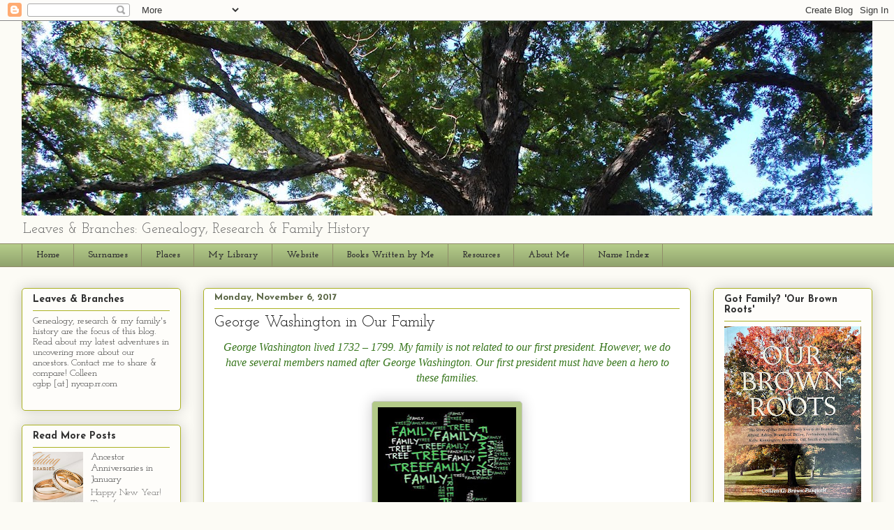

--- FILE ---
content_type: text/html; charset=UTF-8
request_url: https://leavesnbranches.blogspot.com/2017/11/george-washington-in-our-family.html
body_size: 31542
content:
<!DOCTYPE html>
<html class='v2' dir='ltr' lang='en'>
<head>
<link href='https://www.blogger.com/static/v1/widgets/335934321-css_bundle_v2.css' rel='stylesheet' type='text/css'/>
<meta content='width=1100' name='viewport'/>
<meta content='text/html; charset=UTF-8' http-equiv='Content-Type'/>
<meta content='blogger' name='generator'/>
<link href='https://leavesnbranches.blogspot.com/favicon.ico' rel='icon' type='image/x-icon'/>
<link href='http://leavesnbranches.blogspot.com/2017/11/george-washington-in-our-family.html' rel='canonical'/>
<link rel="alternate" type="application/atom+xml" title="Leaves &amp; Branches - Atom" href="https://leavesnbranches.blogspot.com/feeds/posts/default" />
<link rel="alternate" type="application/rss+xml" title="Leaves &amp; Branches - RSS" href="https://leavesnbranches.blogspot.com/feeds/posts/default?alt=rss" />
<link rel="service.post" type="application/atom+xml" title="Leaves &amp; Branches - Atom" href="https://www.blogger.com/feeds/1203921263391858427/posts/default" />

<link rel="alternate" type="application/atom+xml" title="Leaves &amp; Branches - Atom" href="https://leavesnbranches.blogspot.com/feeds/3438082973225692334/comments/default" />
<!--Can't find substitution for tag [blog.ieCssRetrofitLinks]-->
<link href='https://blogger.googleusercontent.com/img/b/R29vZ2xl/AVvXsEh4r2hqRXpgLsX0Qr-evdzHLmA9nlWoKCv8XaaGEZXOM2fLwNoZFqXLe237TSz8gDocaW55Ux6TvnPmsdo4tQB9vOcHKIs164GcS-xsqgc5wUdtVRvCiuZP9cGjuDk0mAHs3qLvD_zbiHaz/s200/tree.JPG' rel='image_src'/>
<meta content='http://leavesnbranches.blogspot.com/2017/11/george-washington-in-our-family.html' property='og:url'/>
<meta content='George Washington in Our Family' property='og:title'/>
<meta content=' George Washington lived 1732 – 1799. My family is not related to our first president. However, we do have several members named after Georg...' property='og:description'/>
<meta content='https://blogger.googleusercontent.com/img/b/R29vZ2xl/AVvXsEh4r2hqRXpgLsX0Qr-evdzHLmA9nlWoKCv8XaaGEZXOM2fLwNoZFqXLe237TSz8gDocaW55Ux6TvnPmsdo4tQB9vOcHKIs164GcS-xsqgc5wUdtVRvCiuZP9cGjuDk0mAHs3qLvD_zbiHaz/w1200-h630-p-k-no-nu/tree.JPG' property='og:image'/>
<title>Leaves &amp; Branches: George Washington in Our Family</title>
<style type='text/css'>@font-face{font-family:'Josefin Sans';font-style:normal;font-weight:700;font-display:swap;src:url(//fonts.gstatic.com/s/josefinsans/v34/Qw3PZQNVED7rKGKxtqIqX5E-AVSJrOCfjY46_N_XbMlhLybpUVzEEaq2.woff2)format('woff2');unicode-range:U+0102-0103,U+0110-0111,U+0128-0129,U+0168-0169,U+01A0-01A1,U+01AF-01B0,U+0300-0301,U+0303-0304,U+0308-0309,U+0323,U+0329,U+1EA0-1EF9,U+20AB;}@font-face{font-family:'Josefin Sans';font-style:normal;font-weight:700;font-display:swap;src:url(//fonts.gstatic.com/s/josefinsans/v34/Qw3PZQNVED7rKGKxtqIqX5E-AVSJrOCfjY46_N_XbMhhLybpUVzEEaq2.woff2)format('woff2');unicode-range:U+0100-02BA,U+02BD-02C5,U+02C7-02CC,U+02CE-02D7,U+02DD-02FF,U+0304,U+0308,U+0329,U+1D00-1DBF,U+1E00-1E9F,U+1EF2-1EFF,U+2020,U+20A0-20AB,U+20AD-20C0,U+2113,U+2C60-2C7F,U+A720-A7FF;}@font-face{font-family:'Josefin Sans';font-style:normal;font-weight:700;font-display:swap;src:url(//fonts.gstatic.com/s/josefinsans/v34/Qw3PZQNVED7rKGKxtqIqX5E-AVSJrOCfjY46_N_XbMZhLybpUVzEEQ.woff2)format('woff2');unicode-range:U+0000-00FF,U+0131,U+0152-0153,U+02BB-02BC,U+02C6,U+02DA,U+02DC,U+0304,U+0308,U+0329,U+2000-206F,U+20AC,U+2122,U+2191,U+2193,U+2212,U+2215,U+FEFF,U+FFFD;}@font-face{font-family:'Josefin Slab';font-style:normal;font-weight:400;font-display:swap;src:url(//fonts.gstatic.com/s/josefinslab/v29/lW-5wjwOK3Ps5GSJlNNkMalnqg6vBMjoPg.woff2)format('woff2');unicode-range:U+0000-00FF,U+0131,U+0152-0153,U+02BB-02BC,U+02C6,U+02DA,U+02DC,U+0304,U+0308,U+0329,U+2000-206F,U+20AC,U+2122,U+2191,U+2193,U+2212,U+2215,U+FEFF,U+FFFD;}@font-face{font-family:'Josefin Slab';font-style:normal;font-weight:700;font-display:swap;src:url(//fonts.gstatic.com/s/josefinslab/v29/lW-5wjwOK3Ps5GSJlNNkMalnqg6vBMjoPg.woff2)format('woff2');unicode-range:U+0000-00FF,U+0131,U+0152-0153,U+02BB-02BC,U+02C6,U+02DA,U+02DC,U+0304,U+0308,U+0329,U+2000-206F,U+20AC,U+2122,U+2191,U+2193,U+2212,U+2215,U+FEFF,U+FFFD;}</style>
<style id='page-skin-1' type='text/css'><!--
/*
-----------------------------------------------
Blogger Template Style
Name:     Awesome Inc.
Designer: Tina Chen
URL:      tinachen.org
----------------------------------------------- */
/* Content
----------------------------------------------- */
body {
font: normal normal 13px Arial, Tahoma, Helvetica, FreeSans, sans-serif;
color: #333333;
background: #fcfbf5 none repeat scroll top left;
}
html body .content-outer {
min-width: 0;
max-width: 100%;
width: 100%;
}
a:link {
text-decoration: none;
color: #177d77;
}
a:visited {
text-decoration: none;
color: #7d171d;
}
a:hover {
text-decoration: underline;
color: #d52932;
}
.body-fauxcolumn-outer .cap-top {
position: absolute;
z-index: 1;
height: 276px;
width: 100%;
background: transparent none repeat-x scroll top left;
_background-image: none;
}
/* Columns
----------------------------------------------- */
.content-inner {
padding: 0;
}
.header-inner .section {
margin: 0 16px;
}
.tabs-inner .section {
margin: 0 16px;
}
.main-inner {
padding-top: 30px;
}
.main-inner .column-center-inner,
.main-inner .column-left-inner,
.main-inner .column-right-inner {
padding: 0 5px;
}
*+html body .main-inner .column-center-inner {
margin-top: -30px;
}
#layout .main-inner .column-center-inner {
margin-top: 0;
}
/* Header
----------------------------------------------- */
.header-outer {
margin: 0 0 0 0;
background: rgba(0, 0, 0, 0) none repeat scroll 0 0;
}
.Header h1 {
font: normal bold 48px Josefin Slab;
color: #333333;
text-shadow: 0 0 -1px #000000;
}
.Header h1 a {
color: #333333;
}
.Header .description {
font: normal normal 20px Josefin Slab;
color: #666666;
}
.header-inner .Header .titlewrapper,
.header-inner .Header .descriptionwrapper {
padding-left: 0;
padding-right: 0;
margin-bottom: 0;
}
.header-inner .Header .titlewrapper {
padding-top: 22px;
}
/* Tabs
----------------------------------------------- */
.tabs-outer {
overflow: hidden;
position: relative;
background: #b3ca88 url(https://resources.blogblog.com/blogblog/data/1kt/awesomeinc/tabs_gradient_light.png) repeat scroll 0 0;
}
#layout .tabs-outer {
overflow: visible;
}
.tabs-cap-top, .tabs-cap-bottom {
position: absolute;
width: 100%;
border-top: 1px solid #908c6a;
}
.tabs-cap-bottom {
bottom: 0;
}
.tabs-inner .widget li a {
display: inline-block;
margin: 0;
padding: .6em 1.5em;
font: normal bold 13px Josefin Slab;
color: #333333;
border-top: 1px solid #908c6a;
border-bottom: 1px solid #908c6a;
border-left: 1px solid #908c6a;
height: 16px;
line-height: 16px;
}
.tabs-inner .widget li:last-child a {
border-right: 1px solid #908c6a;
}
.tabs-inner .widget li.selected a, .tabs-inner .widget li a:hover {
background: #63704b url(https://resources.blogblog.com/blogblog/data/1kt/awesomeinc/tabs_gradient_light.png) repeat-x scroll 0 -100px;
color: #ffffff;
}
/* Headings
----------------------------------------------- */
h2 {
font: normal bold 14px Josefin Sans;
color: #333333;
}
/* Widgets
----------------------------------------------- */
.main-inner .section {
margin: 0 27px;
padding: 0;
}
.main-inner .column-left-outer,
.main-inner .column-right-outer {
margin-top: 0;
}
#layout .main-inner .column-left-outer,
#layout .main-inner .column-right-outer {
margin-top: 0;
}
.main-inner .column-left-inner,
.main-inner .column-right-inner {
background: rgba(0, 0, 0, 0) none repeat 0 0;
-moz-box-shadow: 0 0 0 rgba(0, 0, 0, .2);
-webkit-box-shadow: 0 0 0 rgba(0, 0, 0, .2);
-goog-ms-box-shadow: 0 0 0 rgba(0, 0, 0, .2);
box-shadow: 0 0 0 rgba(0, 0, 0, .2);
-moz-border-radius: 5px;
-webkit-border-radius: 5px;
-goog-ms-border-radius: 5px;
border-radius: 5px;
}
#layout .main-inner .column-left-inner,
#layout .main-inner .column-right-inner {
margin-top: 0;
}
.sidebar .widget {
font: normal normal 14px Josefin Slab;
color: #333333;
}
.sidebar .widget a:link {
color: #333333;
}
.sidebar .widget a:visited {
color: #63704b;
}
.sidebar .widget a:hover {
color: #63704b;
}
.sidebar .widget h2 {
text-shadow: 0 0 -1px #000000;
}
.main-inner .widget {
background-color: #fefdfa;
border: 1px solid #aab122;
padding: 0 15px 15px;
margin: 20px -16px;
-moz-box-shadow: 0 0 20px rgba(0, 0, 0, .2);
-webkit-box-shadow: 0 0 20px rgba(0, 0, 0, .2);
-goog-ms-box-shadow: 0 0 20px rgba(0, 0, 0, .2);
box-shadow: 0 0 20px rgba(0, 0, 0, .2);
-moz-border-radius: 5px;
-webkit-border-radius: 5px;
-goog-ms-border-radius: 5px;
border-radius: 5px;
}
.main-inner .widget h2 {
margin: 0 -0;
padding: .6em 0 .5em;
border-bottom: 1px solid rgba(0, 0, 0, 0);
}
.footer-inner .widget h2 {
padding: 0 0 .4em;
border-bottom: 1px solid rgba(0, 0, 0, 0);
}
.main-inner .widget h2 + div, .footer-inner .widget h2 + div {
border-top: 1px solid #aab122;
padding-top: 8px;
}
.main-inner .widget .widget-content {
margin: 0 -0;
padding: 7px 0 0;
}
.main-inner .widget ul, .main-inner .widget #ArchiveList ul.flat {
margin: -8px -15px 0;
padding: 0;
list-style: none;
}
.main-inner .widget #ArchiveList {
margin: -8px 0 0;
}
.main-inner .widget ul li, .main-inner .widget #ArchiveList ul.flat li {
padding: .5em 15px;
text-indent: 0;
color: #666666;
border-top: 0 solid #aab122;
border-bottom: 1px solid rgba(0, 0, 0, 0);
}
.main-inner .widget #ArchiveList ul li {
padding-top: .25em;
padding-bottom: .25em;
}
.main-inner .widget ul li:first-child, .main-inner .widget #ArchiveList ul.flat li:first-child {
border-top: none;
}
.main-inner .widget ul li:last-child, .main-inner .widget #ArchiveList ul.flat li:last-child {
border-bottom: none;
}
.post-body {
position: relative;
}
.main-inner .widget .post-body ul {
padding: 0 2.5em;
margin: .5em 0;
list-style: disc;
}
.main-inner .widget .post-body ul li {
padding: 0.25em 0;
margin-bottom: .25em;
color: #333333;
border: none;
}
.footer-inner .widget ul {
padding: 0;
list-style: none;
}
.widget .zippy {
color: #666666;
}
/* Posts
----------------------------------------------- */
body .main-inner .Blog {
padding: 0;
margin-bottom: 1em;
background-color: transparent;
border: none;
-moz-box-shadow: 0 0 0 rgba(0, 0, 0, 0);
-webkit-box-shadow: 0 0 0 rgba(0, 0, 0, 0);
-goog-ms-box-shadow: 0 0 0 rgba(0, 0, 0, 0);
box-shadow: 0 0 0 rgba(0, 0, 0, 0);
}
.main-inner .section:last-child .Blog:last-child {
padding: 0;
margin-bottom: 1em;
}
.main-inner .widget h2.date-header {
margin: 0 -15px 1px;
padding: 0 0 0 0;
font: normal bold 13px Josefin Sans;
color: #596544;
background: transparent none no-repeat scroll top left;
border-top: 0 solid #aab122;
border-bottom: 1px solid rgba(0, 0, 0, 0);
-moz-border-radius-topleft: 0;
-moz-border-radius-topright: 0;
-webkit-border-top-left-radius: 0;
-webkit-border-top-right-radius: 0;
border-top-left-radius: 0;
border-top-right-radius: 0;
position: static;
bottom: 100%;
right: 15px;
text-shadow: 0 0 -1px #000000;
}
.main-inner .widget h2.date-header span {
font: normal bold 13px Josefin Sans;
display: block;
padding: .5em 15px;
border-left: 0 solid #aab122;
border-right: 0 solid #aab122;
}
.date-outer {
position: relative;
margin: 30px 0 20px;
padding: 0 15px;
background-color: #ffffff;
border: 1px solid #aab122;
-moz-box-shadow: 0 0 20px rgba(0, 0, 0, .2);
-webkit-box-shadow: 0 0 20px rgba(0, 0, 0, .2);
-goog-ms-box-shadow: 0 0 20px rgba(0, 0, 0, .2);
box-shadow: 0 0 20px rgba(0, 0, 0, .2);
-moz-border-radius: 5px;
-webkit-border-radius: 5px;
-goog-ms-border-radius: 5px;
border-radius: 5px;
}
.date-outer:first-child {
margin-top: 0;
}
.date-outer:last-child {
margin-bottom: 20px;
-moz-border-radius-bottomleft: 5px;
-moz-border-radius-bottomright: 5px;
-webkit-border-bottom-left-radius: 5px;
-webkit-border-bottom-right-radius: 5px;
-goog-ms-border-bottom-left-radius: 5px;
-goog-ms-border-bottom-right-radius: 5px;
border-bottom-left-radius: 5px;
border-bottom-right-radius: 5px;
}
.date-posts {
margin: 0 -0;
padding: 0 0;
clear: both;
}
.post-outer, .inline-ad {
border-top: 1px solid #aab122;
margin: 0 -0;
padding: 15px 0;
}
.post-outer {
padding-bottom: 10px;
}
.post-outer:first-child {
padding-top: 0;
border-top: none;
}
.post-outer:last-child, .inline-ad:last-child {
border-bottom: none;
}
.post-body {
position: relative;
}
.post-body img {
padding: 8px;
background: #b3ca88;
border: 1px solid #cccccc;
-moz-box-shadow: 0 0 20px rgba(0, 0, 0, .2);
-webkit-box-shadow: 0 0 20px rgba(0, 0, 0, .2);
box-shadow: 0 0 20px rgba(0, 0, 0, .2);
-moz-border-radius: 5px;
-webkit-border-radius: 5px;
border-radius: 5px;
}
h3.post-title, h4 {
font: normal normal 22px Josefin Slab;
color: #191919;
}
h3.post-title a {
font: normal normal 22px Josefin Slab;
color: #191919;
}
h3.post-title a:hover {
color: #d52932;
text-decoration: underline;
}
.post-header {
margin: 0 0 1em;
}
.post-body {
line-height: 1.4;
}
.post-outer h2 {
color: #333333;
}
.post-footer {
margin: 1.5em 0 0;
}
#blog-pager {
padding: 15px;
font-size: 120%;
background-color: #b3ca88;
border: 1px solid #aab122;
-moz-box-shadow: 0 0 20px rgba(0, 0, 0, .2);
-webkit-box-shadow: 0 0 20px rgba(0, 0, 0, .2);
-goog-ms-box-shadow: 0 0 20px rgba(0, 0, 0, .2);
box-shadow: 0 0 20px rgba(0, 0, 0, .2);
-moz-border-radius: 5px;
-webkit-border-radius: 5px;
-goog-ms-border-radius: 5px;
border-radius: 5px;
-moz-border-radius-topleft: 5px;
-moz-border-radius-topright: 5px;
-webkit-border-top-left-radius: 5px;
-webkit-border-top-right-radius: 5px;
-goog-ms-border-top-left-radius: 5px;
-goog-ms-border-top-right-radius: 5px;
border-top-left-radius: 5px;
border-top-right-radius-topright: 5px;
margin-top: 1em;
}
.blog-feeds, .post-feeds {
margin: 1em 0;
text-align: center;
color: #333333;
}
.blog-feeds a, .post-feeds a {
color: #333333;
}
.blog-feeds a:visited, .post-feeds a:visited {
color: #7d171d;
}
.blog-feeds a:hover, .post-feeds a:hover {
color: #d52932;
}
.post-outer .comments {
margin-top: 2em;
}
/* Comments
----------------------------------------------- */
.comments .comments-content .icon.blog-author {
background-repeat: no-repeat;
background-image: url([data-uri]);
}
.comments .comments-content .loadmore a {
border-top: 1px solid #908c6a;
border-bottom: 1px solid #908c6a;
}
.comments .continue {
border-top: 2px solid #908c6a;
}
/* Footer
----------------------------------------------- */
.footer-outer {
margin: -20px 0 -1px;
padding: 20px 0 0;
color: #333333;
overflow: hidden;
}
.footer-fauxborder-left {
border-top: 1px solid #aab122;
background: #fefdfa none repeat scroll 0 0;
-moz-box-shadow: 0 0 20px rgba(0, 0, 0, .2);
-webkit-box-shadow: 0 0 20px rgba(0, 0, 0, .2);
-goog-ms-box-shadow: 0 0 20px rgba(0, 0, 0, .2);
box-shadow: 0 0 20px rgba(0, 0, 0, .2);
margin: 0 -20px;
}
/* Mobile
----------------------------------------------- */
body.mobile {
background-size: auto;
}
.mobile .body-fauxcolumn-outer {
background: transparent none repeat scroll top left;
}
*+html body.mobile .main-inner .column-center-inner {
margin-top: 0;
}
.mobile .main-inner .widget {
padding: 0 0 15px;
}
.mobile .main-inner .widget h2 + div,
.mobile .footer-inner .widget h2 + div {
border-top: none;
padding-top: 0;
}
.mobile .footer-inner .widget h2 {
padding: 0.5em 0;
border-bottom: none;
}
.mobile .main-inner .widget .widget-content {
margin: 0;
padding: 7px 0 0;
}
.mobile .main-inner .widget ul,
.mobile .main-inner .widget #ArchiveList ul.flat {
margin: 0 -15px 0;
}
.mobile .main-inner .widget h2.date-header {
right: 0;
}
.mobile .date-header span {
padding: 0.4em 0;
}
.mobile .date-outer:first-child {
margin-bottom: 0;
border: 1px solid #aab122;
-moz-border-radius-topleft: 5px;
-moz-border-radius-topright: 5px;
-webkit-border-top-left-radius: 5px;
-webkit-border-top-right-radius: 5px;
-goog-ms-border-top-left-radius: 5px;
-goog-ms-border-top-right-radius: 5px;
border-top-left-radius: 5px;
border-top-right-radius: 5px;
}
.mobile .date-outer {
border-color: #aab122;
border-width: 0 1px 1px;
}
.mobile .date-outer:last-child {
margin-bottom: 0;
}
.mobile .main-inner {
padding: 0;
}
.mobile .header-inner .section {
margin: 0;
}
.mobile .post-outer, .mobile .inline-ad {
padding: 5px 0;
}
.mobile .tabs-inner .section {
margin: 0 10px;
}
.mobile .main-inner .widget h2 {
margin: 0;
padding: 0;
}
.mobile .main-inner .widget h2.date-header span {
padding: 0;
}
.mobile .main-inner .widget .widget-content {
margin: 0;
padding: 7px 0 0;
}
.mobile #blog-pager {
border: 1px solid transparent;
background: #fefdfa none repeat scroll 0 0;
}
.mobile .main-inner .column-left-inner,
.mobile .main-inner .column-right-inner {
background: rgba(0, 0, 0, 0) none repeat 0 0;
-moz-box-shadow: none;
-webkit-box-shadow: none;
-goog-ms-box-shadow: none;
box-shadow: none;
}
.mobile .date-posts {
margin: 0;
padding: 0;
}
.mobile .footer-fauxborder-left {
margin: 0;
border-top: inherit;
}
.mobile .main-inner .section:last-child .Blog:last-child {
margin-bottom: 0;
}
.mobile-index-contents {
color: #333333;
}
.mobile .mobile-link-button {
background: #177d77 url(https://resources.blogblog.com/blogblog/data/1kt/awesomeinc/tabs_gradient_light.png) repeat scroll 0 0;
}
.mobile-link-button a:link, .mobile-link-button a:visited {
color: #ffffff;
}
.mobile .tabs-inner .PageList .widget-content {
background: transparent;
border-top: 1px solid;
border-color: #908c6a;
color: #333333;
}
.mobile .tabs-inner .PageList .widget-content .pagelist-arrow {
border-left: 1px solid #908c6a;
}

--></style>
<style id='template-skin-1' type='text/css'><!--
body {
min-width: 1250px;
}
.content-outer, .content-fauxcolumn-outer, .region-inner {
min-width: 1250px;
max-width: 1250px;
_width: 1250px;
}
.main-inner .columns {
padding-left: 260px;
padding-right: 260px;
}
.main-inner .fauxcolumn-center-outer {
left: 260px;
right: 260px;
/* IE6 does not respect left and right together */
_width: expression(this.parentNode.offsetWidth -
parseInt("260px") -
parseInt("260px") + 'px');
}
.main-inner .fauxcolumn-left-outer {
width: 260px;
}
.main-inner .fauxcolumn-right-outer {
width: 260px;
}
.main-inner .column-left-outer {
width: 260px;
right: 100%;
margin-left: -260px;
}
.main-inner .column-right-outer {
width: 260px;
margin-right: -260px;
}
#layout {
min-width: 0;
}
#layout .content-outer {
min-width: 0;
width: 800px;
}
#layout .region-inner {
min-width: 0;
width: auto;
}
body#layout div.add_widget {
padding: 8px;
}
body#layout div.add_widget a {
margin-left: 32px;
}
--></style>
<link href='https://www.blogger.com/dyn-css/authorization.css?targetBlogID=1203921263391858427&amp;zx=42364053-8c8c-47d7-b341-d46d713074c9' media='none' onload='if(media!=&#39;all&#39;)media=&#39;all&#39;' rel='stylesheet'/><noscript><link href='https://www.blogger.com/dyn-css/authorization.css?targetBlogID=1203921263391858427&amp;zx=42364053-8c8c-47d7-b341-d46d713074c9' rel='stylesheet'/></noscript>
<meta name='google-adsense-platform-account' content='ca-host-pub-1556223355139109'/>
<meta name='google-adsense-platform-domain' content='blogspot.com'/>

<link rel="stylesheet" href="https://fonts.googleapis.com/css2?display=swap&family=Dancing+Script&family=Hammersmith+One&family=Hind+Siliguri&family=Josefin+Sans"></head>
<body class='loading variant-renewable'>
<div class='navbar section' id='navbar' name='Navbar'><div class='widget Navbar' data-version='1' id='Navbar1'><script type="text/javascript">
    function setAttributeOnload(object, attribute, val) {
      if(window.addEventListener) {
        window.addEventListener('load',
          function(){ object[attribute] = val; }, false);
      } else {
        window.attachEvent('onload', function(){ object[attribute] = val; });
      }
    }
  </script>
<div id="navbar-iframe-container"></div>
<script type="text/javascript" src="https://apis.google.com/js/platform.js"></script>
<script type="text/javascript">
      gapi.load("gapi.iframes:gapi.iframes.style.bubble", function() {
        if (gapi.iframes && gapi.iframes.getContext) {
          gapi.iframes.getContext().openChild({
              url: 'https://www.blogger.com/navbar/1203921263391858427?po\x3d3438082973225692334\x26origin\x3dhttps://leavesnbranches.blogspot.com',
              where: document.getElementById("navbar-iframe-container"),
              id: "navbar-iframe"
          });
        }
      });
    </script><script type="text/javascript">
(function() {
var script = document.createElement('script');
script.type = 'text/javascript';
script.src = '//pagead2.googlesyndication.com/pagead/js/google_top_exp.js';
var head = document.getElementsByTagName('head')[0];
if (head) {
head.appendChild(script);
}})();
</script>
</div></div>
<div class='body-fauxcolumns'>
<div class='fauxcolumn-outer body-fauxcolumn-outer'>
<div class='cap-top'>
<div class='cap-left'></div>
<div class='cap-right'></div>
</div>
<div class='fauxborder-left'>
<div class='fauxborder-right'></div>
<div class='fauxcolumn-inner'>
</div>
</div>
<div class='cap-bottom'>
<div class='cap-left'></div>
<div class='cap-right'></div>
</div>
</div>
</div>
<div class='content'>
<div class='content-fauxcolumns'>
<div class='fauxcolumn-outer content-fauxcolumn-outer'>
<div class='cap-top'>
<div class='cap-left'></div>
<div class='cap-right'></div>
</div>
<div class='fauxborder-left'>
<div class='fauxborder-right'></div>
<div class='fauxcolumn-inner'>
</div>
</div>
<div class='cap-bottom'>
<div class='cap-left'></div>
<div class='cap-right'></div>
</div>
</div>
</div>
<div class='content-outer'>
<div class='content-cap-top cap-top'>
<div class='cap-left'></div>
<div class='cap-right'></div>
</div>
<div class='fauxborder-left content-fauxborder-left'>
<div class='fauxborder-right content-fauxborder-right'></div>
<div class='content-inner'>
<header>
<div class='header-outer'>
<div class='header-cap-top cap-top'>
<div class='cap-left'></div>
<div class='cap-right'></div>
</div>
<div class='fauxborder-left header-fauxborder-left'>
<div class='fauxborder-right header-fauxborder-right'></div>
<div class='region-inner header-inner'>
<div class='header section' id='header' name='Header'><div class='widget Header' data-version='1' id='Header1'>
<div id='header-inner'>
<a href='https://leavesnbranches.blogspot.com/' style='display: block'>
<img alt='Leaves &amp; Branches' height='279px; ' id='Header1_headerimg' src='https://blogger.googleusercontent.com/img/b/R29vZ2xl/AVvXsEgbDzgDN2ve8whgzSNDUEmIfWKq6XzsO-znxlnFAFsBFxxi3UjTIFWU5RVe0e7RNP2_g9gKzSUTkDJ0OtpgEy5tAyvY_-QQjk7NYuhWKan7-wn64C4AhcjJLt5W_XVHfd1Q5dqR2zdpHbvt/s1218/C.jpg' style='display: block' width='1218px; '/>
</a>
<div class='descriptionwrapper'>
<p class='description'><span>Leaves &amp; Branches: Genealogy, Research &amp; Family History</span></p>
</div>
</div>
</div></div>
</div>
</div>
<div class='header-cap-bottom cap-bottom'>
<div class='cap-left'></div>
<div class='cap-right'></div>
</div>
</div>
</header>
<div class='tabs-outer'>
<div class='tabs-cap-top cap-top'>
<div class='cap-left'></div>
<div class='cap-right'></div>
</div>
<div class='fauxborder-left tabs-fauxborder-left'>
<div class='fauxborder-right tabs-fauxborder-right'></div>
<div class='region-inner tabs-inner'>
<div class='tabs section' id='crosscol' name='Cross-Column'><div class='widget PageList' data-version='1' id='PageList1'>
<h2>Pages</h2>
<div class='widget-content'>
<ul>
<li>
<a href='https://leavesnbranches.blogspot.com/'>Home</a>
</li>
<li>
<a href='https://leavesnbranches.blogspot.com/p/surnames.html'>Surnames</a>
</li>
<li>
<a href='https://leavesnbranches.blogspot.com/p/places.html'>Places</a>
</li>
<li>
<a href='https://leavesnbranches.blogspot.com/p/books-look-ups.html'>My Library</a>
</li>
<li>
<a href='http://www.pasqualefamily.net/web/'>Website</a>
</li>
<li>
<a href='https://leavesnbranches.blogspot.com/p/order-my-book.html'>Books Written by Me</a>
</li>
<li>
<a href='https://leavesnbranches.blogspot.com/p/resources.html'>Resources</a>
</li>
<li>
<a href='https://leavesnbranches.blogspot.com/p/about-me.html'>About Me</a>
</li>
<li>
<a href='https://leavesnbranches.blogspot.com/p/index.html'>Name Index</a>
</li>
</ul>
<div class='clear'></div>
</div>
</div></div>
<div class='tabs no-items section' id='crosscol-overflow' name='Cross-Column 2'></div>
</div>
</div>
<div class='tabs-cap-bottom cap-bottom'>
<div class='cap-left'></div>
<div class='cap-right'></div>
</div>
</div>
<div class='main-outer'>
<div class='main-cap-top cap-top'>
<div class='cap-left'></div>
<div class='cap-right'></div>
</div>
<div class='fauxborder-left main-fauxborder-left'>
<div class='fauxborder-right main-fauxborder-right'></div>
<div class='region-inner main-inner'>
<div class='columns fauxcolumns'>
<div class='fauxcolumn-outer fauxcolumn-center-outer'>
<div class='cap-top'>
<div class='cap-left'></div>
<div class='cap-right'></div>
</div>
<div class='fauxborder-left'>
<div class='fauxborder-right'></div>
<div class='fauxcolumn-inner'>
</div>
</div>
<div class='cap-bottom'>
<div class='cap-left'></div>
<div class='cap-right'></div>
</div>
</div>
<div class='fauxcolumn-outer fauxcolumn-left-outer'>
<div class='cap-top'>
<div class='cap-left'></div>
<div class='cap-right'></div>
</div>
<div class='fauxborder-left'>
<div class='fauxborder-right'></div>
<div class='fauxcolumn-inner'>
</div>
</div>
<div class='cap-bottom'>
<div class='cap-left'></div>
<div class='cap-right'></div>
</div>
</div>
<div class='fauxcolumn-outer fauxcolumn-right-outer'>
<div class='cap-top'>
<div class='cap-left'></div>
<div class='cap-right'></div>
</div>
<div class='fauxborder-left'>
<div class='fauxborder-right'></div>
<div class='fauxcolumn-inner'>
</div>
</div>
<div class='cap-bottom'>
<div class='cap-left'></div>
<div class='cap-right'></div>
</div>
</div>
<!-- corrects IE6 width calculation -->
<div class='columns-inner'>
<div class='column-center-outer'>
<div class='column-center-inner'>
<div class='main section' id='main' name='Main'><div class='widget Blog' data-version='1' id='Blog1'>
<div class='blog-posts hfeed'>

          <div class="date-outer">
        
<h2 class='date-header'><span>Monday, November 6, 2017</span></h2>

          <div class="date-posts">
        
<div class='post-outer'>
<div class='post hentry uncustomized-post-template' itemprop='blogPost' itemscope='itemscope' itemtype='http://schema.org/BlogPosting'>
<meta content='https://blogger.googleusercontent.com/img/b/R29vZ2xl/AVvXsEh4r2hqRXpgLsX0Qr-evdzHLmA9nlWoKCv8XaaGEZXOM2fLwNoZFqXLe237TSz8gDocaW55Ux6TvnPmsdo4tQB9vOcHKIs164GcS-xsqgc5wUdtVRvCiuZP9cGjuDk0mAHs3qLvD_zbiHaz/s200/tree.JPG' itemprop='image_url'/>
<meta content='1203921263391858427' itemprop='blogId'/>
<meta content='3438082973225692334' itemprop='postId'/>
<a name='3438082973225692334'></a>
<h3 class='post-title entry-title' itemprop='name'>
George Washington in Our Family
</h3>
<div class='post-header'>
<div class='post-header-line-1'></div>
</div>
<div class='post-body entry-content' id='post-body-3438082973225692334' itemprop='description articleBody'>
<div class="MsoNormal" style="text-align: center;">
<span face="&quot;trebuchet ms&quot; , sans-serif" style="color: #38761d; font-family: georgia; font-size: medium;"><i>George Washington lived 1732 &#8211; 1799. My family is not
related to our first president. However, we do have several members named after
George Washington. Our first president must have been a hero to these families.</i></span></div>
<div class="MsoNormal">
<span style="font-family: georgia; font-size: medium;"><br /></span></div>
<div class="MsoNormal">
<div class="separator" style="clear: both; text-align: center;">
<a href="https://blogger.googleusercontent.com/img/b/R29vZ2xl/AVvXsEh4r2hqRXpgLsX0Qr-evdzHLmA9nlWoKCv8XaaGEZXOM2fLwNoZFqXLe237TSz8gDocaW55Ux6TvnPmsdo4tQB9vOcHKIs164GcS-xsqgc5wUdtVRvCiuZP9cGjuDk0mAHs3qLvD_zbiHaz/s1600/tree.JPG" style="margin-left: 1em; margin-right: 1em;"><span style="font-family: georgia; font-size: medium;"><img border="0" data-original-height="352" data-original-width="350" height="200" src="https://blogger.googleusercontent.com/img/b/R29vZ2xl/AVvXsEh4r2hqRXpgLsX0Qr-evdzHLmA9nlWoKCv8XaaGEZXOM2fLwNoZFqXLe237TSz8gDocaW55Ux6TvnPmsdo4tQB9vOcHKIs164GcS-xsqgc5wUdtVRvCiuZP9cGjuDk0mAHs3qLvD_zbiHaz/s200/tree.JPG" width="198" /></span></a></div>
<span style="font-family: georgia; font-size: medium;"><br />
<br /></span></div>
<div class="MsoNormal">
<span style="font-family: georgia; font-size: medium;"><br /></span></div>
<div class="MsoNormal">
<span face="&quot;trebuchet ms&quot; , sans-serif" style="font-family: georgia; font-size: medium;">George Washington Brumfield<span style="mso-tab-count: 1;">&nbsp;&nbsp;&nbsp;&nbsp;&nbsp;&nbsp;&nbsp; </span>1830
&#8211; 1865<span style="mso-tab-count: 1;"> </span>son of J K Brumfield &amp;
H Youngblood<o:p></o:p></span></div>
<div class="MsoNormal">
<span style="font-family: georgia; font-size: medium;"><br /></span></div>
<div class="MsoNormal">
<span face="&quot;trebuchet ms&quot; , sans-serif" style="font-family: georgia; font-size: medium;">George Washington Cutrer<span style="mso-tab-count: 2;">&nbsp;&nbsp;&nbsp;&nbsp;&nbsp;&nbsp;&nbsp;&nbsp;&nbsp;&nbsp;&nbsp;&nbsp;&nbsp; </span>1899
&#8211; 1977<span style="mso-tab-count: 1;"> </span>son of Isaac Omer Cutrer &amp;
F Smith<o:p></o:p></span></div>
<div class="MsoNormal">
<span style="font-family: georgia; font-size: medium;"><br /></span></div>
<div class="MsoNormal">
<span face="&quot;trebuchet ms&quot; , sans-serif" style="font-family: georgia; font-size: medium;">George Washington Fortenberry<span style="mso-tab-count: 1;">&nbsp;&nbsp;&nbsp; </span>1842 &#8211; 1910<span style="mso-tab-count: 1;"> </span>son of C K Fortenberry &amp; N Simmons<o:p></o:p></span></div>
<div class="MsoNormal">
<span style="font-family: georgia; font-size: medium;"><br /></span></div>
<div class="MsoNormal">
<span face="&quot;trebuchet ms&quot; , sans-serif" style="font-family: georgia; font-size: medium;">George Washington Mark<span style="mso-tab-count: 2;">&nbsp;&nbsp;&nbsp;&nbsp;&nbsp;&nbsp;&nbsp;&nbsp;&nbsp;&nbsp;&nbsp;&nbsp;&nbsp;&nbsp;&nbsp; </span>1878
&#8211; 1938<span style="mso-tab-count: 1;"> </span>son of William Mark &amp; Elidia
R Ritter<o:p></o:p></span></div>
<div class="MsoNormal">
<span style="font-family: georgia; font-size: medium;"><br /></span></div>
<div class="MsoNormal">
<span face="&quot;trebuchet ms&quot; , sans-serif" style="font-family: georgia; font-size: medium;">George Washington Simmons<span style="mso-tab-count: 1;">&nbsp;&nbsp;&nbsp;&nbsp;&nbsp;&nbsp;&nbsp;&nbsp;&nbsp; </span>b
1820<span style="mso-tab-count: 2;">&nbsp; &nbsp; &nbsp; &nbsp;&nbsp;</span>son of Willis
Simmons &amp; Jane Goslin<o:p></o:p></span></div>
<div class="MsoNormal">
<span style="font-family: georgia; font-size: medium;"><br /></span></div>
<div class="MsoNormal">
<span face="&quot;trebuchet ms&quot; , sans-serif" style="font-family: georgia; font-size: medium;">George Washington Westmoreland<span style="mso-tab-count: 1;">&nbsp;&nbsp;&nbsp;&nbsp;&nbsp;&nbsp;&nbsp;&nbsp;&nbsp;&nbsp;&nbsp; </span> 1832 &#8211; 1906<span style="mso-tab-count: 1;">&nbsp;&nbsp;&nbsp;&nbsp;&nbsp;</span>husband
of Adeline J Brown<o:p></o:p></span></div>
<div class="MsoNormal">
<span style="font-family: georgia; font-size: medium;"><br /></span></div>
<span style="font-family: georgia; font-size: medium;"><!--[if gte mso 9]><xml>
 <o:OfficeDocumentSettings>
  <o:AllowPNG/>
 </o:OfficeDocumentSettings>
</xml><![endif]-->

<!--[if gte mso 9]><xml>
 <w:WordDocument>
  <w:View>Normal</w:View>
  <w:Zoom>0</w:Zoom>
  <w:TrackMoves/>
  <w:TrackFormatting/>
  <w:PunctuationKerning/>
  <w:ValidateAgainstSchemas/>
  <w:SaveIfXMLInvalid>false</w:SaveIfXMLInvalid>
  <w:IgnoreMixedContent>false</w:IgnoreMixedContent>
  <w:AlwaysShowPlaceholderText>false</w:AlwaysShowPlaceholderText>
  <w:DoNotPromoteQF/>
  <w:LidThemeOther>EN-US</w:LidThemeOther>
  <w:LidThemeAsian>JA</w:LidThemeAsian>
  <w:LidThemeComplexScript>X-NONE</w:LidThemeComplexScript>
  <w:Compatibility>
   <w:BreakWrappedTables/>
   <w:SnapToGridInCell/>
   <w:WrapTextWithPunct/>
   <w:UseAsianBreakRules/>
   <w:DontGrowAutofit/>
   <w:SplitPgBreakAndParaMark/>
   <w:EnableOpenTypeKerning/>
   <w:DontFlipMirrorIndents/>
   <w:OverrideTableStyleHps/>
   <w:UseFELayout/>
  </w:Compatibility>
  <m:mathPr>
   <m:mathFont m:val="Cambria Math"/>
   <m:brkBin m:val="before"/>
   <m:brkBinSub m:val="&#45;-"/>
   <m:smallFrac m:val="off"/>
   <m:dispDef/>
   <m:lMargin m:val="0"/>
   <m:rMargin m:val="0"/>
   <m:defJc m:val="centerGroup"/>
   <m:wrapIndent m:val="1440"/>
   <m:intLim m:val="subSup"/>
   <m:naryLim m:val="undOvr"/>
  </m:mathPr></w:WordDocument>
</xml><![endif]--><!--[if gte mso 9]><xml>
 <w:LatentStyles DefLockedState="false" DefUnhideWhenUsed="true"
  DefSemiHidden="true" DefQFormat="false" DefPriority="99"
  LatentStyleCount="276">
  <w:LsdException Locked="false" Priority="0" SemiHidden="false"
   UnhideWhenUsed="false" QFormat="true" Name="Normal"/>
  <w:LsdException Locked="false" Priority="9" SemiHidden="false"
   UnhideWhenUsed="false" QFormat="true" Name="heading 1"/>
  <w:LsdException Locked="false" Priority="9" QFormat="true" Name="heading 2"/>
  <w:LsdException Locked="false" Priority="9" QFormat="true" Name="heading 3"/>
  <w:LsdException Locked="false" Priority="9" QFormat="true" Name="heading 4"/>
  <w:LsdException Locked="false" Priority="9" QFormat="true" Name="heading 5"/>
  <w:LsdException Locked="false" Priority="9" QFormat="true" Name="heading 6"/>
  <w:LsdException Locked="false" Priority="9" QFormat="true" Name="heading 7"/>
  <w:LsdException Locked="false" Priority="9" QFormat="true" Name="heading 8"/>
  <w:LsdException Locked="false" Priority="9" QFormat="true" Name="heading 9"/>
  <w:LsdException Locked="false" Priority="39" Name="toc 1"/>
  <w:LsdException Locked="false" Priority="39" Name="toc 2"/>
  <w:LsdException Locked="false" Priority="39" Name="toc 3"/>
  <w:LsdException Locked="false" Priority="39" Name="toc 4"/>
  <w:LsdException Locked="false" Priority="39" Name="toc 5"/>
  <w:LsdException Locked="false" Priority="39" Name="toc 6"/>
  <w:LsdException Locked="false" Priority="39" Name="toc 7"/>
  <w:LsdException Locked="false" Priority="39" Name="toc 8"/>
  <w:LsdException Locked="false" Priority="39" Name="toc 9"/>
  <w:LsdException Locked="false" Priority="35" QFormat="true" Name="caption"/>
  <w:LsdException Locked="false" Priority="10" SemiHidden="false"
   UnhideWhenUsed="false" QFormat="true" Name="Title"/>
  <w:LsdException Locked="false" Priority="1" Name="Default Paragraph Font"/>
  <w:LsdException Locked="false" Priority="11" SemiHidden="false"
   UnhideWhenUsed="false" QFormat="true" Name="Subtitle"/>
  <w:LsdException Locked="false" Priority="22" SemiHidden="false"
   UnhideWhenUsed="false" QFormat="true" Name="Strong"/>
  <w:LsdException Locked="false" Priority="20" SemiHidden="false"
   UnhideWhenUsed="false" QFormat="true" Name="Emphasis"/>
  <w:LsdException Locked="false" Priority="59" SemiHidden="false"
   UnhideWhenUsed="false" Name="Table Grid"/>
  <w:LsdException Locked="false" UnhideWhenUsed="false" Name="Placeholder Text"/>
  <w:LsdException Locked="false" Priority="1" SemiHidden="false"
   UnhideWhenUsed="false" QFormat="true" Name="No Spacing"/>
  <w:LsdException Locked="false" Priority="60" SemiHidden="false"
   UnhideWhenUsed="false" Name="Light Shading"/>
  <w:LsdException Locked="false" Priority="61" SemiHidden="false"
   UnhideWhenUsed="false" Name="Light List"/>
  <w:LsdException Locked="false" Priority="62" SemiHidden="false"
   UnhideWhenUsed="false" Name="Light Grid"/>
  <w:LsdException Locked="false" Priority="63" SemiHidden="false"
   UnhideWhenUsed="false" Name="Medium Shading 1"/>
  <w:LsdException Locked="false" Priority="64" SemiHidden="false"
   UnhideWhenUsed="false" Name="Medium Shading 2"/>
  <w:LsdException Locked="false" Priority="65" SemiHidden="false"
   UnhideWhenUsed="false" Name="Medium List 1"/>
  <w:LsdException Locked="false" Priority="66" SemiHidden="false"
   UnhideWhenUsed="false" Name="Medium List 2"/>
  <w:LsdException Locked="false" Priority="67" SemiHidden="false"
   UnhideWhenUsed="false" Name="Medium Grid 1"/>
  <w:LsdException Locked="false" Priority="68" SemiHidden="false"
   UnhideWhenUsed="false" Name="Medium Grid 2"/>
  <w:LsdException Locked="false" Priority="69" SemiHidden="false"
   UnhideWhenUsed="false" Name="Medium Grid 3"/>
  <w:LsdException Locked="false" Priority="70" SemiHidden="false"
   UnhideWhenUsed="false" Name="Dark List"/>
  <w:LsdException Locked="false" Priority="71" SemiHidden="false"
   UnhideWhenUsed="false" Name="Colorful Shading"/>
  <w:LsdException Locked="false" Priority="72" SemiHidden="false"
   UnhideWhenUsed="false" Name="Colorful List"/>
  <w:LsdException Locked="false" Priority="73" SemiHidden="false"
   UnhideWhenUsed="false" Name="Colorful Grid"/>
  <w:LsdException Locked="false" Priority="60" SemiHidden="false"
   UnhideWhenUsed="false" Name="Light Shading Accent 1"/>
  <w:LsdException Locked="false" Priority="61" SemiHidden="false"
   UnhideWhenUsed="false" Name="Light List Accent 1"/>
  <w:LsdException Locked="false" Priority="62" SemiHidden="false"
   UnhideWhenUsed="false" Name="Light Grid Accent 1"/>
  <w:LsdException Locked="false" Priority="63" SemiHidden="false"
   UnhideWhenUsed="false" Name="Medium Shading 1 Accent 1"/>
  <w:LsdException Locked="false" Priority="64" SemiHidden="false"
   UnhideWhenUsed="false" Name="Medium Shading 2 Accent 1"/>
  <w:LsdException Locked="false" Priority="65" SemiHidden="false"
   UnhideWhenUsed="false" Name="Medium List 1 Accent 1"/>
  <w:LsdException Locked="false" UnhideWhenUsed="false" Name="Revision"/>
  <w:LsdException Locked="false" Priority="34" SemiHidden="false"
   UnhideWhenUsed="false" QFormat="true" Name="List Paragraph"/>
  <w:LsdException Locked="false" Priority="29" SemiHidden="false"
   UnhideWhenUsed="false" QFormat="true" Name="Quote"/>
  <w:LsdException Locked="false" Priority="30" SemiHidden="false"
   UnhideWhenUsed="false" QFormat="true" Name="Intense Quote"/>
  <w:LsdException Locked="false" Priority="66" SemiHidden="false"
   UnhideWhenUsed="false" Name="Medium List 2 Accent 1"/>
  <w:LsdException Locked="false" Priority="67" SemiHidden="false"
   UnhideWhenUsed="false" Name="Medium Grid 1 Accent 1"/>
  <w:LsdException Locked="false" Priority="68" SemiHidden="false"
   UnhideWhenUsed="false" Name="Medium Grid 2 Accent 1"/>
  <w:LsdException Locked="false" Priority="69" SemiHidden="false"
   UnhideWhenUsed="false" Name="Medium Grid 3 Accent 1"/>
  <w:LsdException Locked="false" Priority="70" SemiHidden="false"
   UnhideWhenUsed="false" Name="Dark List Accent 1"/>
  <w:LsdException Locked="false" Priority="71" SemiHidden="false"
   UnhideWhenUsed="false" Name="Colorful Shading Accent 1"/>
  <w:LsdException Locked="false" Priority="72" SemiHidden="false"
   UnhideWhenUsed="false" Name="Colorful List Accent 1"/>
  <w:LsdException Locked="false" Priority="73" SemiHidden="false"
   UnhideWhenUsed="false" Name="Colorful Grid Accent 1"/>
  <w:LsdException Locked="false" Priority="60" SemiHidden="false"
   UnhideWhenUsed="false" Name="Light Shading Accent 2"/>
  <w:LsdException Locked="false" Priority="61" SemiHidden="false"
   UnhideWhenUsed="false" Name="Light List Accent 2"/>
  <w:LsdException Locked="false" Priority="62" SemiHidden="false"
   UnhideWhenUsed="false" Name="Light Grid Accent 2"/>
  <w:LsdException Locked="false" Priority="63" SemiHidden="false"
   UnhideWhenUsed="false" Name="Medium Shading 1 Accent 2"/>
  <w:LsdException Locked="false" Priority="64" SemiHidden="false"
   UnhideWhenUsed="false" Name="Medium Shading 2 Accent 2"/>
  <w:LsdException Locked="false" Priority="65" SemiHidden="false"
   UnhideWhenUsed="false" Name="Medium List 1 Accent 2"/>
  <w:LsdException Locked="false" Priority="66" SemiHidden="false"
   UnhideWhenUsed="false" Name="Medium List 2 Accent 2"/>
  <w:LsdException Locked="false" Priority="67" SemiHidden="false"
   UnhideWhenUsed="false" Name="Medium Grid 1 Accent 2"/>
  <w:LsdException Locked="false" Priority="68" SemiHidden="false"
   UnhideWhenUsed="false" Name="Medium Grid 2 Accent 2"/>
  <w:LsdException Locked="false" Priority="69" SemiHidden="false"
   UnhideWhenUsed="false" Name="Medium Grid 3 Accent 2"/>
  <w:LsdException Locked="false" Priority="70" SemiHidden="false"
   UnhideWhenUsed="false" Name="Dark List Accent 2"/>
  <w:LsdException Locked="false" Priority="71" SemiHidden="false"
   UnhideWhenUsed="false" Name="Colorful Shading Accent 2"/>
  <w:LsdException Locked="false" Priority="72" SemiHidden="false"
   UnhideWhenUsed="false" Name="Colorful List Accent 2"/>
  <w:LsdException Locked="false" Priority="73" SemiHidden="false"
   UnhideWhenUsed="false" Name="Colorful Grid Accent 2"/>
  <w:LsdException Locked="false" Priority="60" SemiHidden="false"
   UnhideWhenUsed="false" Name="Light Shading Accent 3"/>
  <w:LsdException Locked="false" Priority="61" SemiHidden="false"
   UnhideWhenUsed="false" Name="Light List Accent 3"/>
  <w:LsdException Locked="false" Priority="62" SemiHidden="false"
   UnhideWhenUsed="false" Name="Light Grid Accent 3"/>
  <w:LsdException Locked="false" Priority="63" SemiHidden="false"
   UnhideWhenUsed="false" Name="Medium Shading 1 Accent 3"/>
  <w:LsdException Locked="false" Priority="64" SemiHidden="false"
   UnhideWhenUsed="false" Name="Medium Shading 2 Accent 3"/>
  <w:LsdException Locked="false" Priority="65" SemiHidden="false"
   UnhideWhenUsed="false" Name="Medium List 1 Accent 3"/>
  <w:LsdException Locked="false" Priority="66" SemiHidden="false"
   UnhideWhenUsed="false" Name="Medium List 2 Accent 3"/>
  <w:LsdException Locked="false" Priority="67" SemiHidden="false"
   UnhideWhenUsed="false" Name="Medium Grid 1 Accent 3"/>
  <w:LsdException Locked="false" Priority="68" SemiHidden="false"
   UnhideWhenUsed="false" Name="Medium Grid 2 Accent 3"/>
  <w:LsdException Locked="false" Priority="69" SemiHidden="false"
   UnhideWhenUsed="false" Name="Medium Grid 3 Accent 3"/>
  <w:LsdException Locked="false" Priority="70" SemiHidden="false"
   UnhideWhenUsed="false" Name="Dark List Accent 3"/>
  <w:LsdException Locked="false" Priority="71" SemiHidden="false"
   UnhideWhenUsed="false" Name="Colorful Shading Accent 3"/>
  <w:LsdException Locked="false" Priority="72" SemiHidden="false"
   UnhideWhenUsed="false" Name="Colorful List Accent 3"/>
  <w:LsdException Locked="false" Priority="73" SemiHidden="false"
   UnhideWhenUsed="false" Name="Colorful Grid Accent 3"/>
  <w:LsdException Locked="false" Priority="60" SemiHidden="false"
   UnhideWhenUsed="false" Name="Light Shading Accent 4"/>
  <w:LsdException Locked="false" Priority="61" SemiHidden="false"
   UnhideWhenUsed="false" Name="Light List Accent 4"/>
  <w:LsdException Locked="false" Priority="62" SemiHidden="false"
   UnhideWhenUsed="false" Name="Light Grid Accent 4"/>
  <w:LsdException Locked="false" Priority="63" SemiHidden="false"
   UnhideWhenUsed="false" Name="Medium Shading 1 Accent 4"/>
  <w:LsdException Locked="false" Priority="64" SemiHidden="false"
   UnhideWhenUsed="false" Name="Medium Shading 2 Accent 4"/>
  <w:LsdException Locked="false" Priority="65" SemiHidden="false"
   UnhideWhenUsed="false" Name="Medium List 1 Accent 4"/>
  <w:LsdException Locked="false" Priority="66" SemiHidden="false"
   UnhideWhenUsed="false" Name="Medium List 2 Accent 4"/>
  <w:LsdException Locked="false" Priority="67" SemiHidden="false"
   UnhideWhenUsed="false" Name="Medium Grid 1 Accent 4"/>
  <w:LsdException Locked="false" Priority="68" SemiHidden="false"
   UnhideWhenUsed="false" Name="Medium Grid 2 Accent 4"/>
  <w:LsdException Locked="false" Priority="69" SemiHidden="false"
   UnhideWhenUsed="false" Name="Medium Grid 3 Accent 4"/>
  <w:LsdException Locked="false" Priority="70" SemiHidden="false"
   UnhideWhenUsed="false" Name="Dark List Accent 4"/>
  <w:LsdException Locked="false" Priority="71" SemiHidden="false"
   UnhideWhenUsed="false" Name="Colorful Shading Accent 4"/>
  <w:LsdException Locked="false" Priority="72" SemiHidden="false"
   UnhideWhenUsed="false" Name="Colorful List Accent 4"/>
  <w:LsdException Locked="false" Priority="73" SemiHidden="false"
   UnhideWhenUsed="false" Name="Colorful Grid Accent 4"/>
  <w:LsdException Locked="false" Priority="60" SemiHidden="false"
   UnhideWhenUsed="false" Name="Light Shading Accent 5"/>
  <w:LsdException Locked="false" Priority="61" SemiHidden="false"
   UnhideWhenUsed="false" Name="Light List Accent 5"/>
  <w:LsdException Locked="false" Priority="62" SemiHidden="false"
   UnhideWhenUsed="false" Name="Light Grid Accent 5"/>
  <w:LsdException Locked="false" Priority="63" SemiHidden="false"
   UnhideWhenUsed="false" Name="Medium Shading 1 Accent 5"/>
  <w:LsdException Locked="false" Priority="64" SemiHidden="false"
   UnhideWhenUsed="false" Name="Medium Shading 2 Accent 5"/>
  <w:LsdException Locked="false" Priority="65" SemiHidden="false"
   UnhideWhenUsed="false" Name="Medium List 1 Accent 5"/>
  <w:LsdException Locked="false" Priority="66" SemiHidden="false"
   UnhideWhenUsed="false" Name="Medium List 2 Accent 5"/>
  <w:LsdException Locked="false" Priority="67" SemiHidden="false"
   UnhideWhenUsed="false" Name="Medium Grid 1 Accent 5"/>
  <w:LsdException Locked="false" Priority="68" SemiHidden="false"
   UnhideWhenUsed="false" Name="Medium Grid 2 Accent 5"/>
  <w:LsdException Locked="false" Priority="69" SemiHidden="false"
   UnhideWhenUsed="false" Name="Medium Grid 3 Accent 5"/>
  <w:LsdException Locked="false" Priority="70" SemiHidden="false"
   UnhideWhenUsed="false" Name="Dark List Accent 5"/>
  <w:LsdException Locked="false" Priority="71" SemiHidden="false"
   UnhideWhenUsed="false" Name="Colorful Shading Accent 5"/>
  <w:LsdException Locked="false" Priority="72" SemiHidden="false"
   UnhideWhenUsed="false" Name="Colorful List Accent 5"/>
  <w:LsdException Locked="false" Priority="73" SemiHidden="false"
   UnhideWhenUsed="false" Name="Colorful Grid Accent 5"/>
  <w:LsdException Locked="false" Priority="60" SemiHidden="false"
   UnhideWhenUsed="false" Name="Light Shading Accent 6"/>
  <w:LsdException Locked="false" Priority="61" SemiHidden="false"
   UnhideWhenUsed="false" Name="Light List Accent 6"/>
  <w:LsdException Locked="false" Priority="62" SemiHidden="false"
   UnhideWhenUsed="false" Name="Light Grid Accent 6"/>
  <w:LsdException Locked="false" Priority="63" SemiHidden="false"
   UnhideWhenUsed="false" Name="Medium Shading 1 Accent 6"/>
  <w:LsdException Locked="false" Priority="64" SemiHidden="false"
   UnhideWhenUsed="false" Name="Medium Shading 2 Accent 6"/>
  <w:LsdException Locked="false" Priority="65" SemiHidden="false"
   UnhideWhenUsed="false" Name="Medium List 1 Accent 6"/>
  <w:LsdException Locked="false" Priority="66" SemiHidden="false"
   UnhideWhenUsed="false" Name="Medium List 2 Accent 6"/>
  <w:LsdException Locked="false" Priority="67" SemiHidden="false"
   UnhideWhenUsed="false" Name="Medium Grid 1 Accent 6"/>
  <w:LsdException Locked="false" Priority="68" SemiHidden="false"
   UnhideWhenUsed="false" Name="Medium Grid 2 Accent 6"/>
  <w:LsdException Locked="false" Priority="69" SemiHidden="false"
   UnhideWhenUsed="false" Name="Medium Grid 3 Accent 6"/>
  <w:LsdException Locked="false" Priority="70" SemiHidden="false"
   UnhideWhenUsed="false" Name="Dark List Accent 6"/>
  <w:LsdException Locked="false" Priority="71" SemiHidden="false"
   UnhideWhenUsed="false" Name="Colorful Shading Accent 6"/>
  <w:LsdException Locked="false" Priority="72" SemiHidden="false"
   UnhideWhenUsed="false" Name="Colorful List Accent 6"/>
  <w:LsdException Locked="false" Priority="73" SemiHidden="false"
   UnhideWhenUsed="false" Name="Colorful Grid Accent 6"/>
  <w:LsdException Locked="false" Priority="19" SemiHidden="false"
   UnhideWhenUsed="false" QFormat="true" Name="Subtle Emphasis"/>
  <w:LsdException Locked="false" Priority="21" SemiHidden="false"
   UnhideWhenUsed="false" QFormat="true" Name="Intense Emphasis"/>
  <w:LsdException Locked="false" Priority="31" SemiHidden="false"
   UnhideWhenUsed="false" QFormat="true" Name="Subtle Reference"/>
  <w:LsdException Locked="false" Priority="32" SemiHidden="false"
   UnhideWhenUsed="false" QFormat="true" Name="Intense Reference"/>
  <w:LsdException Locked="false" Priority="33" SemiHidden="false"
   UnhideWhenUsed="false" QFormat="true" Name="Book Title"/>
  <w:LsdException Locked="false" Priority="37" Name="Bibliography"/>
  <w:LsdException Locked="false" Priority="39" QFormat="true" Name="TOC Heading"/>
 </w:LatentStyles>
</xml><![endif]-->

<!--[if gte mso 10]>
<style>
 /* Style Definitions */
table.MsoNormalTable
 {mso-style-name:"Table Normal";
 mso-tstyle-rowband-size:0;
 mso-tstyle-colband-size:0;
 mso-style-noshow:yes;
 mso-style-priority:99;
 mso-style-parent:"";
 mso-padding-alt:0in 5.4pt 0in 5.4pt;
 mso-para-margin:0in;
 mso-para-margin-bottom:.0001pt;
 mso-pagination:widow-orphan;
 font-size:12.0pt;
 font-family:Cambria;
 mso-ascii-font-family:Cambria;
 mso-ascii-theme-font:minor-latin;
 mso-hansi-font-family:Cambria;
 mso-hansi-theme-font:minor-latin;}
</style>
<![endif]-->



<!--StartFragment-->











































<!--EndFragment--><br />
</span><div class="MsoNormal">
<span face="&quot;trebuchet ms&quot; , sans-serif" style="font-family: georgia; font-size: medium;">George Washington Wolf<span style="mso-tab-count: 2;">&nbsp;&nbsp;&nbsp;&nbsp;&nbsp;&nbsp;&nbsp;&nbsp;&nbsp;&nbsp;&nbsp;&nbsp;&nbsp;&nbsp;&nbsp;&nbsp; </span>1842
&#8211; 1920<span style="mso-tab-count: 1;"> </span>son of Frederick Wolf &amp; Louisa
Goetz</span><o:p></o:p></div><div class="MsoNormal"><span face="&quot;trebuchet ms&quot; , sans-serif" style="font-family: georgia; font-size: medium;"><br /></span></div><div class="MsoNormal"><span face="&quot;trebuchet ms&quot; , sans-serif" style="font-family: georgia; font-size: medium;"><br /></span></div><div class="MsoNormal"><span face="&quot;trebuchet ms&quot; , sans-serif" style="font-family: georgia; font-size: medium;"><br /></span></div>
<div style='clear: both;'></div>
</div>
<div class='post-footer'>
<div class='post-footer-line post-footer-line-1'>
<span class='post-author vcard'>
Posted by
<span class='fn' itemprop='author' itemscope='itemscope' itemtype='http://schema.org/Person'>
<meta content='https://www.blogger.com/profile/16402783115333431440' itemprop='url'/>
<a class='g-profile' href='https://www.blogger.com/profile/16402783115333431440' rel='author' title='author profile'>
<span itemprop='name'>Colleen G. Brown Pasquale</span>
</a>
</span>
</span>
<span class='post-timestamp'>
at
<meta content='http://leavesnbranches.blogspot.com/2017/11/george-washington-in-our-family.html' itemprop='url'/>
<a class='timestamp-link' href='https://leavesnbranches.blogspot.com/2017/11/george-washington-in-our-family.html' rel='bookmark' title='permanent link'><abbr class='published' itemprop='datePublished' title='2017-11-06T01:00:00-05:00'>1:00&#8239;AM</abbr></a>
</span>
<span class='post-comment-link'>
</span>
<span class='post-icons'>
<span class='item-action'>
<a href='https://www.blogger.com/email-post/1203921263391858427/3438082973225692334' title='Email Post'>
<img alt='' class='icon-action' height='13' src='https://resources.blogblog.com/img/icon18_email.gif' width='18'/>
</a>
</span>
<span class='item-control blog-admin pid-603758178'>
<a href='https://www.blogger.com/post-edit.g?blogID=1203921263391858427&postID=3438082973225692334&from=pencil' title='Edit Post'>
<img alt='' class='icon-action' height='18' src='https://resources.blogblog.com/img/icon18_edit_allbkg.gif' width='18'/>
</a>
</span>
</span>
<div class='post-share-buttons goog-inline-block'>
<a class='goog-inline-block share-button sb-email' href='https://www.blogger.com/share-post.g?blogID=1203921263391858427&postID=3438082973225692334&target=email' target='_blank' title='Email This'><span class='share-button-link-text'>Email This</span></a><a class='goog-inline-block share-button sb-blog' href='https://www.blogger.com/share-post.g?blogID=1203921263391858427&postID=3438082973225692334&target=blog' onclick='window.open(this.href, "_blank", "height=270,width=475"); return false;' target='_blank' title='BlogThis!'><span class='share-button-link-text'>BlogThis!</span></a><a class='goog-inline-block share-button sb-twitter' href='https://www.blogger.com/share-post.g?blogID=1203921263391858427&postID=3438082973225692334&target=twitter' target='_blank' title='Share to X'><span class='share-button-link-text'>Share to X</span></a><a class='goog-inline-block share-button sb-facebook' href='https://www.blogger.com/share-post.g?blogID=1203921263391858427&postID=3438082973225692334&target=facebook' onclick='window.open(this.href, "_blank", "height=430,width=640"); return false;' target='_blank' title='Share to Facebook'><span class='share-button-link-text'>Share to Facebook</span></a><a class='goog-inline-block share-button sb-pinterest' href='https://www.blogger.com/share-post.g?blogID=1203921263391858427&postID=3438082973225692334&target=pinterest' target='_blank' title='Share to Pinterest'><span class='share-button-link-text'>Share to Pinterest</span></a>
</div>
</div>
<div class='post-footer-line post-footer-line-2'>
<span class='post-labels'>
Labels:
<a href='https://leavesnbranches.blogspot.com/search/label/Brumfield' rel='tag'>Brumfield</a>,
<a href='https://leavesnbranches.blogspot.com/search/label/Cutrer' rel='tag'>Cutrer</a>,
<a href='https://leavesnbranches.blogspot.com/search/label/Fortenberry' rel='tag'>Fortenberry</a>,
<a href='https://leavesnbranches.blogspot.com/search/label/Mark' rel='tag'>Mark</a>,
<a href='https://leavesnbranches.blogspot.com/search/label/Simmons' rel='tag'>Simmons</a>,
<a href='https://leavesnbranches.blogspot.com/search/label/Westmoreland' rel='tag'>Westmoreland</a>,
<a href='https://leavesnbranches.blogspot.com/search/label/Wolf' rel='tag'>Wolf</a>
</span>
</div>
<div class='post-footer-line post-footer-line-3'>
<span class='post-location'>
</span>
</div>
</div>
</div>
<div class='comments' id='comments'>
<a name='comments'></a>
<h4>6 comments:</h4>
<div class='comments-content'>
<script async='async' src='' type='text/javascript'></script>
<script type='text/javascript'>
    (function() {
      var items = null;
      var msgs = null;
      var config = {};

// <![CDATA[
      var cursor = null;
      if (items && items.length > 0) {
        cursor = parseInt(items[items.length - 1].timestamp) + 1;
      }

      var bodyFromEntry = function(entry) {
        var text = (entry &&
                    ((entry.content && entry.content.$t) ||
                     (entry.summary && entry.summary.$t))) ||
            '';
        if (entry && entry.gd$extendedProperty) {
          for (var k in entry.gd$extendedProperty) {
            if (entry.gd$extendedProperty[k].name == 'blogger.contentRemoved') {
              return '<span class="deleted-comment">' + text + '</span>';
            }
          }
        }
        return text;
      }

      var parse = function(data) {
        cursor = null;
        var comments = [];
        if (data && data.feed && data.feed.entry) {
          for (var i = 0, entry; entry = data.feed.entry[i]; i++) {
            var comment = {};
            // comment ID, parsed out of the original id format
            var id = /blog-(\d+).post-(\d+)/.exec(entry.id.$t);
            comment.id = id ? id[2] : null;
            comment.body = bodyFromEntry(entry);
            comment.timestamp = Date.parse(entry.published.$t) + '';
            if (entry.author && entry.author.constructor === Array) {
              var auth = entry.author[0];
              if (auth) {
                comment.author = {
                  name: (auth.name ? auth.name.$t : undefined),
                  profileUrl: (auth.uri ? auth.uri.$t : undefined),
                  avatarUrl: (auth.gd$image ? auth.gd$image.src : undefined)
                };
              }
            }
            if (entry.link) {
              if (entry.link[2]) {
                comment.link = comment.permalink = entry.link[2].href;
              }
              if (entry.link[3]) {
                var pid = /.*comments\/default\/(\d+)\?.*/.exec(entry.link[3].href);
                if (pid && pid[1]) {
                  comment.parentId = pid[1];
                }
              }
            }
            comment.deleteclass = 'item-control blog-admin';
            if (entry.gd$extendedProperty) {
              for (var k in entry.gd$extendedProperty) {
                if (entry.gd$extendedProperty[k].name == 'blogger.itemClass') {
                  comment.deleteclass += ' ' + entry.gd$extendedProperty[k].value;
                } else if (entry.gd$extendedProperty[k].name == 'blogger.displayTime') {
                  comment.displayTime = entry.gd$extendedProperty[k].value;
                }
              }
            }
            comments.push(comment);
          }
        }
        return comments;
      };

      var paginator = function(callback) {
        if (hasMore()) {
          var url = config.feed + '?alt=json&v=2&orderby=published&reverse=false&max-results=50';
          if (cursor) {
            url += '&published-min=' + new Date(cursor).toISOString();
          }
          window.bloggercomments = function(data) {
            var parsed = parse(data);
            cursor = parsed.length < 50 ? null
                : parseInt(parsed[parsed.length - 1].timestamp) + 1
            callback(parsed);
            window.bloggercomments = null;
          }
          url += '&callback=bloggercomments';
          var script = document.createElement('script');
          script.type = 'text/javascript';
          script.src = url;
          document.getElementsByTagName('head')[0].appendChild(script);
        }
      };
      var hasMore = function() {
        return !!cursor;
      };
      var getMeta = function(key, comment) {
        if ('iswriter' == key) {
          var matches = !!comment.author
              && comment.author.name == config.authorName
              && comment.author.profileUrl == config.authorUrl;
          return matches ? 'true' : '';
        } else if ('deletelink' == key) {
          return config.baseUri + '/comment/delete/'
               + config.blogId + '/' + comment.id;
        } else if ('deleteclass' == key) {
          return comment.deleteclass;
        }
        return '';
      };

      var replybox = null;
      var replyUrlParts = null;
      var replyParent = undefined;

      var onReply = function(commentId, domId) {
        if (replybox == null) {
          // lazily cache replybox, and adjust to suit this style:
          replybox = document.getElementById('comment-editor');
          if (replybox != null) {
            replybox.height = '250px';
            replybox.style.display = 'block';
            replyUrlParts = replybox.src.split('#');
          }
        }
        if (replybox && (commentId !== replyParent)) {
          replybox.src = '';
          document.getElementById(domId).insertBefore(replybox, null);
          replybox.src = replyUrlParts[0]
              + (commentId ? '&parentID=' + commentId : '')
              + '#' + replyUrlParts[1];
          replyParent = commentId;
        }
      };

      var hash = (window.location.hash || '#').substring(1);
      var startThread, targetComment;
      if (/^comment-form_/.test(hash)) {
        startThread = hash.substring('comment-form_'.length);
      } else if (/^c[0-9]+$/.test(hash)) {
        targetComment = hash.substring(1);
      }

      // Configure commenting API:
      var configJso = {
        'maxDepth': config.maxThreadDepth
      };
      var provider = {
        'id': config.postId,
        'data': items,
        'loadNext': paginator,
        'hasMore': hasMore,
        'getMeta': getMeta,
        'onReply': onReply,
        'rendered': true,
        'initComment': targetComment,
        'initReplyThread': startThread,
        'config': configJso,
        'messages': msgs
      };

      var render = function() {
        if (window.goog && window.goog.comments) {
          var holder = document.getElementById('comment-holder');
          window.goog.comments.render(holder, provider);
        }
      };

      // render now, or queue to render when library loads:
      if (window.goog && window.goog.comments) {
        render();
      } else {
        window.goog = window.goog || {};
        window.goog.comments = window.goog.comments || {};
        window.goog.comments.loadQueue = window.goog.comments.loadQueue || [];
        window.goog.comments.loadQueue.push(render);
      }
    })();
// ]]>
  </script>
<div id='comment-holder'>
<div class="comment-thread toplevel-thread"><ol id="top-ra"><li class="comment" id="c2544273667302021430"><div class="avatar-image-container"><img src="//blogger.googleusercontent.com/img/b/R29vZ2xl/AVvXsEi-z2_BYdDKzMM8494HxH1x5GGrr6PyhXPCt-ClPEvb19B3ixvqEfEFuCGP9Cg6x4UT_7M9DabpRJR7cnYCBVwDqy5C5P0lZJmN_cQnEKQBLnjc1QO98N39YEQlAJjSoQ/s45-c/*" alt=""/></div><div class="comment-block"><div class="comment-header"><cite class="user"><a href="https://www.blogger.com/profile/17863357756727783017" rel="nofollow">Wendy</a></cite><span class="icon user "></span><span class="datetime secondary-text"><a rel="nofollow" href="https://leavesnbranches.blogspot.com/2017/11/george-washington-in-our-family.html?showComment=1510050445303#c2544273667302021430">November 7, 2017 at 5:27&#8239;AM</a></span></div><p class="comment-content">You can definitely brag that George Washington slept here. </p><span class="comment-actions secondary-text"><a class="comment-reply" target="_self" data-comment-id="2544273667302021430">Reply</a><span class="item-control blog-admin blog-admin pid-234139323"><a target="_self" href="https://www.blogger.com/comment/delete/1203921263391858427/2544273667302021430">Delete</a></span></span></div><div class="comment-replies"><div id="c2544273667302021430-rt" class="comment-thread inline-thread"><span class="thread-toggle thread-expanded"><span class="thread-arrow"></span><span class="thread-count"><a target="_self">Replies</a></span></span><ol id="c2544273667302021430-ra" class="thread-chrome thread-expanded"><div><li class="comment" id="c2985800641839008425"><div class="avatar-image-container"><img src="//blogger.googleusercontent.com/img/b/R29vZ2xl/AVvXsEjFvCLCFvAiGeGhsbJs67gYyuA9EGoynIL2pEIGPaO0RD0hco7N5Q6na3jPXcxMdCDsMkOi4RyxjNkhfd79dqmUsa1iKl_H4vrg8uDMb9TtT3x4oomX-oiWIADfrqKNHA/s45-c/Colleen+and+Don+Florida+me.jpg" alt=""/></div><div class="comment-block"><div class="comment-header"><cite class="user"><a href="https://www.blogger.com/profile/16402783115333431440" rel="nofollow">Colleen G. Brown Pasquale</a></cite><span class="icon user blog-author"></span><span class="datetime secondary-text"><a rel="nofollow" href="https://leavesnbranches.blogspot.com/2017/11/george-washington-in-our-family.html?showComment=1510486090831#c2985800641839008425">November 12, 2017 at 6:28&#8239;AM</a></span></div><p class="comment-content">Yes, ha!</p><span class="comment-actions secondary-text"><span class="item-control blog-admin blog-admin pid-603758178"><a target="_self" href="https://www.blogger.com/comment/delete/1203921263391858427/2985800641839008425">Delete</a></span></span></div><div class="comment-replies"><div id="c2985800641839008425-rt" class="comment-thread inline-thread hidden"><span class="thread-toggle thread-expanded"><span class="thread-arrow"></span><span class="thread-count"><a target="_self">Replies</a></span></span><ol id="c2985800641839008425-ra" class="thread-chrome thread-expanded"><div></div><div id="c2985800641839008425-continue" class="continue"><a class="comment-reply" target="_self" data-comment-id="2985800641839008425">Reply</a></div></ol></div></div><div class="comment-replybox-single" id="c2985800641839008425-ce"></div></li></div><div id="c2544273667302021430-continue" class="continue"><a class="comment-reply" target="_self" data-comment-id="2544273667302021430">Reply</a></div></ol></div></div><div class="comment-replybox-single" id="c2544273667302021430-ce"></div></li><li class="comment" id="c3582448483664133052"><div class="avatar-image-container"><img src="//3.bp.blogspot.com/-VmQ6faso7hQ/ZT6w1i3IvsI/AAAAAAAAdNw/76sQcgodXFg4eo8aI8SF62ES6Ndm77XSwCK4BGAYYCw/s35/*" alt=""/></div><div class="comment-block"><div class="comment-header"><cite class="user"><a href="https://www.blogger.com/profile/12136584654825212359" rel="nofollow">Nancy</a></cite><span class="icon user "></span><span class="datetime secondary-text"><a rel="nofollow" href="https://leavesnbranches.blogspot.com/2017/11/george-washington-in-our-family.html?showComment=1510124416482#c3582448483664133052">November 8, 2017 at 2:00&#8239;AM</a></span></div><p class="comment-content">I&#39;d say you have more than a few family members named after George Washington!  I find it amazing that you have so many.</p><span class="comment-actions secondary-text"><a class="comment-reply" target="_self" data-comment-id="3582448483664133052">Reply</a><span class="item-control blog-admin blog-admin pid-137121618"><a target="_self" href="https://www.blogger.com/comment/delete/1203921263391858427/3582448483664133052">Delete</a></span></span></div><div class="comment-replies"><div id="c3582448483664133052-rt" class="comment-thread inline-thread"><span class="thread-toggle thread-expanded"><span class="thread-arrow"></span><span class="thread-count"><a target="_self">Replies</a></span></span><ol id="c3582448483664133052-ra" class="thread-chrome thread-expanded"><div><li class="comment" id="c6440842415842772051"><div class="avatar-image-container"><img src="//blogger.googleusercontent.com/img/b/R29vZ2xl/AVvXsEjFvCLCFvAiGeGhsbJs67gYyuA9EGoynIL2pEIGPaO0RD0hco7N5Q6na3jPXcxMdCDsMkOi4RyxjNkhfd79dqmUsa1iKl_H4vrg8uDMb9TtT3x4oomX-oiWIADfrqKNHA/s45-c/Colleen+and+Don+Florida+me.jpg" alt=""/></div><div class="comment-block"><div class="comment-header"><cite class="user"><a href="https://www.blogger.com/profile/16402783115333431440" rel="nofollow">Colleen G. Brown Pasquale</a></cite><span class="icon user blog-author"></span><span class="datetime secondary-text"><a rel="nofollow" href="https://leavesnbranches.blogspot.com/2017/11/george-washington-in-our-family.html?showComment=1510486077529#c6440842415842772051">November 12, 2017 at 6:27&#8239;AM</a></span></div><p class="comment-content">There are probably more to be uncovered.</p><span class="comment-actions secondary-text"><span class="item-control blog-admin blog-admin pid-603758178"><a target="_self" href="https://www.blogger.com/comment/delete/1203921263391858427/6440842415842772051">Delete</a></span></span></div><div class="comment-replies"><div id="c6440842415842772051-rt" class="comment-thread inline-thread hidden"><span class="thread-toggle thread-expanded"><span class="thread-arrow"></span><span class="thread-count"><a target="_self">Replies</a></span></span><ol id="c6440842415842772051-ra" class="thread-chrome thread-expanded"><div></div><div id="c6440842415842772051-continue" class="continue"><a class="comment-reply" target="_self" data-comment-id="6440842415842772051">Reply</a></div></ol></div></div><div class="comment-replybox-single" id="c6440842415842772051-ce"></div></li></div><div id="c3582448483664133052-continue" class="continue"><a class="comment-reply" target="_self" data-comment-id="3582448483664133052">Reply</a></div></ol></div></div><div class="comment-replybox-single" id="c3582448483664133052-ce"></div></li><li class="comment" id="c6369080892997206885"><div class="avatar-image-container"><img src="//1.bp.blogspot.com/-wzzyRL9gVCk/Xg53vwLlEVI/AAAAAAAAWi0/dqG9Y_FB4lcJSxk4Z7ROPC7180OsE6zDwCK4BGAYYCw/s35/Charlie2012.png" alt=""/></div><div class="comment-block"><div class="comment-header"><cite class="user"><a href="https://www.blogger.com/profile/07304896381573101640" rel="nofollow">Charlie Purvis</a></cite><span class="icon user "></span><span class="datetime secondary-text"><a rel="nofollow" href="https://leavesnbranches.blogspot.com/2017/11/george-washington-in-our-family.html?showComment=1510369592342#c6369080892997206885">November 10, 2017 at 10:06&#8239;PM</a></span></div><p class="comment-content">The fact that most were pre-1880 shows the families had a high regard for our founding Fathers, I bet there are Andrew Jackson, Benjamin Franklin and others. <br> </p><span class="comment-actions secondary-text"><a class="comment-reply" target="_self" data-comment-id="6369080892997206885">Reply</a><span class="item-control blog-admin blog-admin pid-846628764"><a target="_self" href="https://www.blogger.com/comment/delete/1203921263391858427/6369080892997206885">Delete</a></span></span></div><div class="comment-replies"><div id="c6369080892997206885-rt" class="comment-thread inline-thread"><span class="thread-toggle thread-expanded"><span class="thread-arrow"></span><span class="thread-count"><a target="_self">Replies</a></span></span><ol id="c6369080892997206885-ra" class="thread-chrome thread-expanded"><div><li class="comment" id="c1959274155575858237"><div class="avatar-image-container"><img src="//blogger.googleusercontent.com/img/b/R29vZ2xl/AVvXsEjFvCLCFvAiGeGhsbJs67gYyuA9EGoynIL2pEIGPaO0RD0hco7N5Q6na3jPXcxMdCDsMkOi4RyxjNkhfd79dqmUsa1iKl_H4vrg8uDMb9TtT3x4oomX-oiWIADfrqKNHA/s45-c/Colleen+and+Don+Florida+me.jpg" alt=""/></div><div class="comment-block"><div class="comment-header"><cite class="user"><a href="https://www.blogger.com/profile/16402783115333431440" rel="nofollow">Colleen G. Brown Pasquale</a></cite><span class="icon user blog-author"></span><span class="datetime secondary-text"><a rel="nofollow" href="https://leavesnbranches.blogspot.com/2017/11/george-washington-in-our-family.html?showComment=1510486055098#c1959274155575858237">November 12, 2017 at 6:27&#8239;AM</a></span></div><p class="comment-content">Yes, there were as future posts will show. Also Thomas Jefferson and James Monroe. </p><span class="comment-actions secondary-text"><span class="item-control blog-admin blog-admin pid-603758178"><a target="_self" href="https://www.blogger.com/comment/delete/1203921263391858427/1959274155575858237">Delete</a></span></span></div><div class="comment-replies"><div id="c1959274155575858237-rt" class="comment-thread inline-thread hidden"><span class="thread-toggle thread-expanded"><span class="thread-arrow"></span><span class="thread-count"><a target="_self">Replies</a></span></span><ol id="c1959274155575858237-ra" class="thread-chrome thread-expanded"><div></div><div id="c1959274155575858237-continue" class="continue"><a class="comment-reply" target="_self" data-comment-id="1959274155575858237">Reply</a></div></ol></div></div><div class="comment-replybox-single" id="c1959274155575858237-ce"></div></li></div><div id="c6369080892997206885-continue" class="continue"><a class="comment-reply" target="_self" data-comment-id="6369080892997206885">Reply</a></div></ol></div></div><div class="comment-replybox-single" id="c6369080892997206885-ce"></div></li></ol><div id="top-continue" class="continue"><a class="comment-reply" target="_self">Add comment</a></div><div class="comment-replybox-thread" id="top-ce"></div><div class="loadmore hidden" data-post-id="3438082973225692334"><a target="_self">Load more...</a></div></div>
</div>
</div>
<p class='comment-footer'>
<div class='comment-form'>
<a name='comment-form'></a>
<p>Thanks for stopping by my blog &amp; for leaving a comment. It is always good to hear from visitors, cousins &amp; fellow bloggers. Note that I do not publish anonymous comments.</p>
<a href='https://www.blogger.com/comment/frame/1203921263391858427?po=3438082973225692334&hl=en&saa=85391&origin=https://leavesnbranches.blogspot.com' id='comment-editor-src'></a>
<iframe allowtransparency='true' class='blogger-iframe-colorize blogger-comment-from-post' frameborder='0' height='410px' id='comment-editor' name='comment-editor' src='' width='100%'></iframe>
<script src='https://www.blogger.com/static/v1/jsbin/2830521187-comment_from_post_iframe.js' type='text/javascript'></script>
<script type='text/javascript'>
      BLOG_CMT_createIframe('https://www.blogger.com/rpc_relay.html');
    </script>
</div>
</p>
<div id='backlinks-container'>
<div id='Blog1_backlinks-container'>
</div>
</div>
</div>
</div>

        </div></div>
      
</div>
<div class='blog-pager' id='blog-pager'>
<span id='blog-pager-newer-link'>
<a class='blog-pager-newer-link' href='https://leavesnbranches.blogspot.com/2017/11/benjamin-franklin-hiding-in-family-tree.html' id='Blog1_blog-pager-newer-link' title='Newer Post'>Newer Post</a>
</span>
<span id='blog-pager-older-link'>
<a class='blog-pager-older-link' href='https://leavesnbranches.blogspot.com/2017/10/the-strength-of-family-love-of-leo-d.html' id='Blog1_blog-pager-older-link' title='Older Post'>Older Post</a>
</span>
<a class='home-link' href='https://leavesnbranches.blogspot.com/'>Home</a>
</div>
<div class='clear'></div>
<div class='post-feeds'>
<div class='feed-links'>
Subscribe to:
<a class='feed-link' href='https://leavesnbranches.blogspot.com/feeds/3438082973225692334/comments/default' target='_blank' type='application/atom+xml'>Post Comments (Atom)</a>
</div>
</div>
</div></div>
</div>
</div>
<div class='column-left-outer'>
<div class='column-left-inner'>
<aside>
<div class='sidebar section' id='sidebar-left-1'><div class='widget Text' data-version='1' id='Text1'>
<h2 class='title'>Leaves &amp; Branches</h2>
<div class='widget-content'>
Genealogy,  research &amp; my family's history are the focus of this blog. Read about my latest  adventures in uncovering more about our ancestors. Contact me to share &amp; compare!  Colleen<br />cgbp [at] nycap.rr.com<br /><br />
</div>
<div class='clear'></div>
</div><div class='widget PopularPosts' data-version='1' id='PopularPosts1'>
<h2>Read More Posts</h2>
<div class='widget-content popular-posts'>
<ul>
<li>
<div class='item-content'>
<div class='item-thumbnail'>
<a href='https://leavesnbranches.blogspot.com/2026/01/ancestor-anniversaries-in-january.html' target='_blank'>
<img alt='' border='0' src='https://blogger.googleusercontent.com/img/b/R29vZ2xl/AVvXsEh00PB2mVZsCgBsAizEK7-gh6j7MJSkip_tMtlRmoueLW3Wg6DcDwt_gBUO-37OSHeDSngsVPFnm_3gByokEiLpIQzXN7cEvBIrnJMbKFpK0krEZbxmBz4ronEp-DeqPYCss0jFSlmgxRW7erqmW19UXo0-QK-7vHp2IwmLPRSEdtcU20YHJUNER-KkQW2u/w72-h72-p-k-no-nu/Screenshot%202025-12-08%20at%207.25.52%E2%80%AFAM.png'/>
</a>
</div>
<div class='item-title'><a href='https://leavesnbranches.blogspot.com/2026/01/ancestor-anniversaries-in-january.html'> Ancestor Anniversaries in January</a></div>
<div class='item-snippet'>Happy New Year! Time for celebrations, old &amp; new! Here are some anniversary&#160;celebrations.&#160; Anniversaries are filled with memories of wed...</div>
</div>
<div style='clear: both;'></div>
</li>
<li>
<div class='item-content'>
<div class='item-thumbnail'>
<a href='https://leavesnbranches.blogspot.com/2013/08/sepia-saturday-family-picnic-in-ohio.html' target='_blank'>
<img alt='' border='0' src='https://blogger.googleusercontent.com/img/b/R29vZ2xl/AVvXsEj7uEYHelRhePNIJwqViM2mK-mS9_M-SqwjN2T_IiX-3YUC-aIsUH82B9AnOZL3TzG4ztAZotr0FrsI3QH2KiYATlNmtwbaQVhQmcpOfkFmsW523LXoql3zrJIa2NYGvhPIPGiYiHSB8qdj/w72-h72-p-k-no-nu/1955LE~1.JPG'/>
</a>
</div>
<div class='item-title'><a href='https://leavesnbranches.blogspot.com/2013/08/sepia-saturday-family-picnic-in-ohio.html'>Sepia Saturday - Family Picnic in Ohio</a></div>
<div class='item-snippet'> This week&#39;s Sepia Saturday  photograph shows ladies having a picnic on the grass. That reminded me of photographs of picnics at my Gran...</div>
</div>
<div style='clear: both;'></div>
</li>
<li>
<div class='item-content'>
<div class='item-thumbnail'>
<a href='https://leavesnbranches.blogspot.com/2012/06/carnival-of-genealogy-swimsuits.html' target='_blank'>
<img alt='' border='0' src='https://blogger.googleusercontent.com/img/b/R29vZ2xl/AVvXsEgDYxzBhhgxvprLSjtG8VunsYppUHW9iWQs_urTl0qpOMKY5kh-evtf6t8U58-j_jcOX8guhe08bURE9mNT4SjYwDbRkVSK3xJQGpc1dkzDhOsVAj9hASHgz1ijwkaQyZqM5nIQSfHG-JDl/w72-h72-p-k-no-nu/Gardner+Joy+and+Nathaniel+Gardner+at+the+beach.jpg'/>
</a>
</div>
<div class='item-title'><a href='https://leavesnbranches.blogspot.com/2012/06/carnival-of-genealogy-swimsuits.html'>Carnival of Genealogy - Swimsuits</a></div>
<div class='item-snippet'>The topic for the Carnival of Genealogy  is: The 5th Annual Swimsuit Edition! Yes folks, it&#39;s that time again. It&#39;s time to think of...</div>
</div>
<div style='clear: both;'></div>
</li>
<li>
<div class='item-content'>
<div class='item-thumbnail'>
<a href='https://leavesnbranches.blogspot.com/2015/12/christmas-postcard-to-nana.html' target='_blank'>
<img alt='' border='0' src='https://blogger.googleusercontent.com/img/b/R29vZ2xl/AVvXsEhFQsEVcn1u5-1hY5VLursRGrZKCW5Ac0CJ7_2aZfAMV4bTsyL1ByWZ4e4RCymvVowz9Kkd3E7-69oj3XbIx_HDLta3Ha34V4u-f8WJQl3_qaBfmnFFaunWzfhMVZczdH-DDPiGKAKGJ-MM/w72-h72-p-k-no-nu/christmas+card+1.JPG'/>
</a>
</div>
<div class='item-title'><a href='https://leavesnbranches.blogspot.com/2015/12/christmas-postcard-to-nana.html'>Christmas Postcard to Nana</a></div>
<div class='item-snippet'>    Dear Nana,     When I remember childhood Christmases I remember you. Before the holidays you got busy with your large black scissors and...</div>
</div>
<div style='clear: both;'></div>
</li>
<li>
<div class='item-content'>
<div class='item-thumbnail'>
<a href='https://leavesnbranches.blogspot.com/2013/10/sepia-saturday-our-familys-actress.html' target='_blank'>
<img alt='' border='0' src='https://blogger.googleusercontent.com/img/b/R29vZ2xl/AVvXsEhDXL0pA_gAEHbSxS-sHnJ0tFPG_A7pbVe26fA2datL0TCq-A0EjLNkJpF2id9PAdOqIJeFBg9Y-QBi0fSS2_jdMLigKgcisZxIK045uU7KeZ5k65lfb-hLIJhaCxR6yxArc_oYfIPOfKu5/w72-h72-p-k-no-nu/LW+4+890.jpg'/>
</a>
</div>
<div class='item-title'><a href='https://leavesnbranches.blogspot.com/2013/10/sepia-saturday-our-familys-actress.html'>Sepia Saturday - Our Family's Actress</a></div>
<div class='item-snippet'> This week&#8217;s topic: For Sepia Saturday 199  we celebrate acting and theatre. And dressing up, and silly hats, and daft trousers, and fire es...</div>
</div>
<div style='clear: both;'></div>
</li>
<li>
<div class='item-content'>
<div class='item-thumbnail'>
<a href='https://leavesnbranches.blogspot.com/2013/07/sepia-saturday-bibles.html' target='_blank'>
<img alt='' border='0' src='https://blogger.googleusercontent.com/img/b/R29vZ2xl/AVvXsEgQz93mD3xjKEU3fymkNAnZ6sYJOnFToRkgcxWHFvaKjoIwlIQoQecODpJTB_GZ08bDiOGT52vMAugQiJEjMpZm276zGqDYGO0tO2-F8Kg6fjCunoGGiWvCxZVg26nkGQtNBAM7u-94DW5f/w72-h72-p-k-no-nu/cover+close+up.jpg'/>
</a>
</div>
<div class='item-title'><a href='https://leavesnbranches.blogspot.com/2013/07/sepia-saturday-bibles.html'>Family Treasure:  Bible</a></div>
<div class='item-snippet'>I am fortunate to have a Bible that belonged to my second great grandmother, Esther Barbara (Wolf) Gruissy. It was not treated kindly over t...</div>
</div>
<div style='clear: both;'></div>
</li>
<li>
<div class='item-content'>
<div class='item-thumbnail'>
<a href='https://leavesnbranches.blogspot.com/2013/09/sepia-saturday-things-that-float.html' target='_blank'>
<img alt='' border='0' src='https://blogger.googleusercontent.com/img/b/R29vZ2xl/AVvXsEiFR2Xbb_MwjPIawZ1-DvAXaPy224yF6MYknbcHZ-TyvyXzAn24B7hZXg27_B8VEqX49nBL8bWuW8t17hSrIStNbql5E_5OHzYnCZq35Ai6t2S3WkXVKcLQxxHhD6mVPI2YX96N3Va71CFP/w72-h72-p-k-no-nu/Gardner+1920+Helen+Coyle+Nathaniel+Gardner+row+boat+in+Central+Park+NYC+b.jpg'/>
</a>
</div>
<div class='item-title'><a href='https://leavesnbranches.blogspot.com/2013/09/sepia-saturday-things-that-float.html'>Sepia Saturday - Things that Float</a></div>
<div class='item-snippet'>     1920 Helen Coyle  &amp; Nathaniel Gardner , Central Park, NY City     This week&#39;s Sepia Saturday  photograph shows a young girl in ...</div>
</div>
<div style='clear: both;'></div>
</li>
<li>
<div class='item-content'>
<div class='item-thumbnail'>
<a href='https://leavesnbranches.blogspot.com/2025/12/merry-christmas.html' target='_blank'>
<img alt='' border='0' src='https://blogger.googleusercontent.com/img/b/R29vZ2xl/AVvXsEiLopHWb-EB7iUThXdBJaglXZ3h67Ne0yZWDzacR83qFRNgd8l_vnJmZsiihVHDmjKsa8T4eTNkQEjqaLQ_8UCnNe5i06X9IQ2mlKzdI5mBsbLgLTeqvC6jA-nsEqD88dMjFkDn-MisFhB3eTFky5CkO6ymhB15y3uZ6TFJfuzzYRQRGoLk1CRqB0GFDzsd/w72-h72-p-k-no-nu/Screenshot%202025-11-21%20at%207.15.41%E2%80%AFAM.png'/>
</a>
</div>
<div class='item-title'><a href='https://leavesnbranches.blogspot.com/2025/12/merry-christmas.html'>Merry Christmas</a></div>
<div class='item-snippet'>&#160;&#160; I hope your ornaments sparkle and your jingle bells rock! Merry Christmas, Colleen</div>
</div>
<div style='clear: both;'></div>
</li>
</ul>
<div class='clear'></div>
</div>
</div><div class='widget Image' data-version='1' id='Image13'>
<h2>Become a Follower</h2>
<div class='widget-content'>
<img alt='Become a Follower' height='184' id='Image13_img' src='https://blogger.googleusercontent.com/img/b/R29vZ2xl/AVvXsEi2Hxh_9w9Wg9Nc6fQtpcwUdbgIr3ZJ5NpHUhrnHFkliAUo6g4_1VgzTNHWyRCCDI4sYSZrWI2o1N6yrEHSnBHdqtp-7jgAa0ZXhlsFMF71ysgg8cAW6iOHPr7BEK5H-dcr4vVVnFfsqjRG/s1600/mug.JPG' width='200'/>
<br/>
<span class='caption'>I like hearing from you.</span>
</div>
<div class='clear'></div>
</div><div class='widget Followers' data-version='1' id='Followers1'>
<h2 class='title'>Followers</h2>
<div class='widget-content'>
<div id='Followers1-wrapper'>
<div style='margin-right:2px;'>
<div><script type="text/javascript" src="https://apis.google.com/js/platform.js"></script>
<div id="followers-iframe-container"></div>
<script type="text/javascript">
    window.followersIframe = null;
    function followersIframeOpen(url) {
      gapi.load("gapi.iframes", function() {
        if (gapi.iframes && gapi.iframes.getContext) {
          window.followersIframe = gapi.iframes.getContext().openChild({
            url: url,
            where: document.getElementById("followers-iframe-container"),
            messageHandlersFilter: gapi.iframes.CROSS_ORIGIN_IFRAMES_FILTER,
            messageHandlers: {
              '_ready': function(obj) {
                window.followersIframe.getIframeEl().height = obj.height;
              },
              'reset': function() {
                window.followersIframe.close();
                followersIframeOpen("https://www.blogger.com/followers/frame/1203921263391858427?colors\x3dCgt0cmFuc3BhcmVudBILdHJhbnNwYXJlbnQaByMzMzMzMzMiByMxNzdkNzcqByNmY2ZiZjUyByMzMzMzMzM6ByMzMzMzMzNCByMxNzdkNzdKByM2NjY2NjZSByMxNzdkNzdaC3RyYW5zcGFyZW50\x26pageSize\x3d21\x26hl\x3den\x26origin\x3dhttps://leavesnbranches.blogspot.com");
              },
              'open': function(url) {
                window.followersIframe.close();
                followersIframeOpen(url);
              }
            }
          });
        }
      });
    }
    followersIframeOpen("https://www.blogger.com/followers/frame/1203921263391858427?colors\x3dCgt0cmFuc3BhcmVudBILdHJhbnNwYXJlbnQaByMzMzMzMzMiByMxNzdkNzcqByNmY2ZiZjUyByMzMzMzMzM6ByMzMzMzMzNCByMxNzdkNzdKByM2NjY2NjZSByMxNzdkNzdaC3RyYW5zcGFyZW50\x26pageSize\x3d21\x26hl\x3den\x26origin\x3dhttps://leavesnbranches.blogspot.com");
  </script></div>
</div>
</div>
<div class='clear'></div>
</div>
</div><div class='widget Text' data-version='1' id='Text2'>
<h2 class='title'>Dear Followers &amp; Visitors,</h2>
<div class='widget-content'>
<p class="MsoNormal"><span style="Trebuchet MS&quot;,&quot;sans-serif&quot;font-family:&quot;;">Thanks for reading my Blog! I&#8217;m not always able to contact you individually but know that I appreciate you visiting &amp; returning. It is great to connect with others who love genealogy!<o:p></o:p></span></p>
</div>
<div class='clear'></div>
</div><div class='widget BlogList' data-version='1' id='BlogList1'>
<h2 class='title'>More Genealogy Blogs</h2>
<div class='widget-content'>
<div class='blog-list-container' id='BlogList1_container'>
<ul id='BlogList1_blogs'>
<li style='display: block;'>
<div class='blog-icon'>
</div>
<div class='blog-content'>
<div class='blog-title'>
<a href='https://www.geneamusings.com/' target='_blank'>
Genea-Musings</a>
</div>
<div class='item-content'>
<div class='item-thumbnail'>
<a href='https://www.geneamusings.com/' target='_blank'>
<img alt='' border='0' height='72' src='https://ci3.googleusercontent.com/meips/[base64]s72-w640-h359-c' width='72'/>
</a>
</div>
<span class='item-title'>
<a href='https://www.geneamusings.com/2026/01/myheritage-nbews-now-live-4-major-uk.html' target='_blank'>
MyHeritage NBews: Now Live -- 4 Major U.K. and Ireland Collections &#8212; 
Passenger Lists and Nonconformist Vital Records
</a>
</span>
</div>
</div>
<div style='clear: both;'></div>
</li>
<li style='display: block;'>
<div class='blog-icon'>
</div>
<div class='blog-content'>
<div class='blog-title'>
<a href='https://www.newyorkalmanack.com' target='_blank'>
The New York History Blog</a>
</div>
<div class='item-content'>
<span class='item-title'>
<a href='https://www.newyorkalmanack.com/2026/01/martin-luther-kings-plattsburgh-legacy/' target='_blank'>
Martin Luther King&#8217;s Northern New York Legacy
</a>
</span>
</div>
</div>
<div style='clear: both;'></div>
</li>
<li style='display: block;'>
<div class='blog-icon'>
</div>
<div class='blog-content'>
<div class='blog-title'>
<a href='https://genealogytipoftheday.com' target='_blank'>
Genealogy Tip of the Day with Michael John Neill</a>
</div>
<div class='item-content'>
<span class='item-title'>
<a href='https://genealogytipoftheday.com/index.php/2026/01/19/formerly-deceased-2/' target='_blank'>
Formerly Deceased?
</a>
</span>
</div>
</div>
<div style='clear: both;'></div>
</li>
<li style='display: block;'>
<div class='blog-icon'>
</div>
<div class='blog-content'>
<div class='blog-title'>
<a href='https://www.legalgenealogist.com' target='_blank'>
The Legal Genealogist</a>
</div>
<div class='item-content'>
<span class='item-title'>
<a href='https://www.legalgenealogist.com/2026/01/19/an-apology-worth-repeating/?utm_source=rss&utm_medium=rss&utm_campaign=an-apology-worth-repeating' target='_blank'>
An apology worth repeating
</a>
</span>
</div>
</div>
<div style='clear: both;'></div>
</li>
<li style='display: block;'>
<div class='blog-icon'>
</div>
<div class='blog-content'>
<div class='blog-title'>
<a href='https://climbingmyfamilytree.blogspot.com/' target='_blank'>
Climbing My Family Tree</a>
</div>
<div class='item-content'>
<span class='item-title'>
<a href='https://climbingmyfamilytree.blogspot.com/2026/01/book-review-road-that-made-america-by.html' target='_blank'>
Book Review: "The Road That Made America" by James Dodson
</a>
</span>
</div>
</div>
<div style='clear: both;'></div>
</li>
<li style='display: none;'>
<div class='blog-icon'>
</div>
<div class='blog-content'>
<div class='blog-title'>
<a href='https://ancestralworld.blogspot.com/' target='_blank'>
Joan's Ancestral World</a>
</div>
<div class='item-content'>
<div class='item-thumbnail'>
<a href='https://ancestralworld.blogspot.com/' target='_blank'>
<img alt='' border='0' height='72' src='https://blogger.googleusercontent.com/img/b/R29vZ2xl/AVvXsEgeGXpFyPhwDLbvQjqpGSn2F5rJ7_MqvrzZS0K9XEiY31fDxzdwRIMCP6yPtks08WsoTKS9EpQHs7YaStUaRGqP7SRTKv9Xo5H7lRcM-7o_aRmgCQfgAaAgG_wfQLvrTEbhWIEybd2oB74/s72-c/blogiversary_in_oranje.jpg' width='72'/>
</a>
</div>
<span class='item-title'>
<a href='https://ancestralworld.blogspot.com/2026/01/its-my-13th-blogiversary.html' target='_blank'>
It's my 13th Blogiversary!
</a>
</span>
</div>
</div>
<div style='clear: both;'></div>
</li>
<li style='display: none;'>
<div class='blog-icon'>
</div>
<div class='blog-content'>
<div class='blog-title'>
<a href='https://carolinafamilyroots.blogspot.com/' target='_blank'>
Carolina Family Roots</a>
</div>
<div class='item-content'>
<span class='item-title'>
<a href='https://carolinafamilyroots.blogspot.com/2026/01/52-cousinsacross-state-line-life-of.html' target='_blank'>
52 Cousins~"Across the State Line: The Life of John Eddins in Two Carolinas"
</a>
</span>
</div>
</div>
<div style='clear: both;'></div>
</li>
<li style='display: none;'>
<div class='blog-icon'>
</div>
<div class='blog-content'>
<div class='blog-title'>
<a href='https://conferencekeeper.org' target='_blank'>
conferencekeeper.org</a>
</div>
<div class='item-content'>
<span class='item-title'>
<a href='https://conferencekeeper.org/whats-new-on-our-calendar-to-4-25-25-2-2-2-2-2-2-2-2-2-2-3-2-2-2-2-2-2-2-2-2-2-2-2-2-2-2-2-2-2-2-2-3-2-2-2-2/' target='_blank'>
What&#8217;s New on Our Calendar &#8211; News & Genealogy Events to January 18, 2026
</a>
</span>
</div>
</div>
<div style='clear: both;'></div>
</li>
<li style='display: none;'>
<div class='blog-icon'>
</div>
<div class='blog-content'>
<div class='blog-title'>
<a href='https://scotsue-familyhistoryfun.blogspot.com/' target='_blank'>
Family History Fun</a>
</div>
<div class='item-content'>
<div class='item-thumbnail'>
<a href='https://scotsue-familyhistoryfun.blogspot.com/' target='_blank'>
<img alt='' border='0' height='72' src='https://blogger.googleusercontent.com/img/a/AVvXsEjgZQvS4d1-OlDNrHTj-_AZ3UE6IV3XZFzB5LNlwvOhzcWDmd4WBOgRSCpigTFg9WuzxmuIdxfKvfOSnycElS2z9X4BZpopb3oRw1fkBiOJXSgnBtYYTOjAOnHuKt9JVRuRnF5wPsmPZcpa9sL_1oKs0vLFIhno-B809XLeDrjJBEYZFwMHmG0-tE3boEmU=s72-c' width='72'/>
</a>
</div>
<span class='item-title'>
<a href='https://scotsue-familyhistoryfun.blogspot.com/2026/01/snow-on-t-he-road-sepia-saturday.html' target='_blank'>
Snow on the Road - Sepia Saturday
</a>
</span>
</div>
</div>
<div style='clear: both;'></div>
</li>
<li style='display: none;'>
<div class='blog-icon'>
</div>
<div class='blog-content'>
<div class='blog-title'>
<a href='http://upfront.ngsgenealogy.org/' target='_blank'>
UpFront with NGS</a>
</div>
<div class='item-content'>
<div class='item-thumbnail'>
<a href='http://upfront.ngsgenealogy.org/' target='_blank'>
<img alt='' border='0' height='72' src='https://blogger.googleusercontent.com/img/a/AVvXsEh4FVmNAeeedrpXbGlodjHP5g4dxbl6VvKwubIiMNlopTqmsB5h1mHjfLsoSXv62o3XiQ-pvTNMhKvpViayvpEobT_QRfYoz_6CIiWoiwLoxs9e9FxeBZj74Fs-ag1Fqxy7AuUzCj7tZB-YZ2NdUXJFpFmncV-Ik_HQq1b9YrloNEzif2p-m0XSSOAiJMzG=s72-c' width='72'/>
</a>
</div>
<span class='item-title'>
<a href='http://upfront.ngsgenealogy.org/2026/01/strategies-to-jumpstart-your-research.html' target='_blank'>
Strategies to Jumpstart Your Research
</a>
</span>
</div>
</div>
<div style='clear: both;'></div>
</li>
<li style='display: none;'>
<div class='blog-icon'>
</div>
<div class='blog-content'>
<div class='blog-title'>
<a href='http://janasgenealogyandfamilyhistory.blogspot.com/' target='_blank'>
Jana's Genealogy and Family History Blog</a>
</div>
<div class='item-content'>
<div class='item-thumbnail'>
<a href='http://janasgenealogyandfamilyhistory.blogspot.com/' target='_blank'>
<img alt='' border='0' height='72' src='https://blogger.googleusercontent.com/img/a/AVvXsEjQFO36LWzUgZTnBOtZxgSWPoTf5q41QmdkD8NZfuljyaaIr8eWl2DaJYOvcaUArwHhepBl3nA6FhmEQDbwtxsZqhuYtdlu1BFz54C1iq1EgKl9Re2IPurJ7lnkTaFfx85VfLBzJWWJzmjLGMQ45dmtINC7nfNDE7acw7etIfBzMIlU6WX-7MVAcMUpwO8=s72-w640-h360-c' width='72'/>
</a>
</div>
<span class='item-title'>
<a href='http://janasgenealogyandfamilyhistory.blogspot.com/2012/12/a-christmas-visit.html' target='_blank'>
Family Memories ~ A Christmas Visit
</a>
</span>
</div>
</div>
<div style='clear: both;'></div>
</li>
<li style='display: none;'>
<div class='blog-icon'>
</div>
<div class='blog-content'>
<div class='blog-title'>
<a href='https://genealogypants.com' target='_blank'>
Genealogy Pants</a>
</div>
<div class='item-content'>
<span class='item-title'>
<a href='https://genealogypants.com/2025/12/17/revisiting-my-roots-another-case-in-point/' target='_blank'>
Revisiting My Roots: Another Case in Point
</a>
</span>
</div>
</div>
<div style='clear: both;'></div>
</li>
<li style='display: none;'>
<div class='blog-icon'>
</div>
<div class='blog-content'>
<div class='blog-title'>
<a href='https://www.dutchgenealogy.nl' target='_blank'>
Dutch Genealogy</a>
</div>
<div class='item-content'>
<span class='item-title'>
<a href='https://www.dutchgenealogy.nl/map-of-the-week-land-owners-in-berghse-velt-1727/' target='_blank'>
Map of the Week &#8211; Land Owners in Berghse Velt, 1727
</a>
</span>
</div>
</div>
<div style='clear: both;'></div>
</li>
<li style='display: none;'>
<div class='blog-icon'>
</div>
<div class='blog-content'>
<div class='blog-title'>
<a href='https://brumfieldgenealogy.blogspot.com/' target='_blank'>
Brumfield Genealogy </a>
</div>
<div class='item-content'>
<div class='item-thumbnail'>
<a href='https://brumfieldgenealogy.blogspot.com/' target='_blank'>
<img alt='' border='0' height='72' src='https://blogger.googleusercontent.com/img/b/R29vZ2xl/AVvXsEgGCSnZxg-wer8Nwasy0eHGTeYtNVK__VhuJc4keU7NKizu1zLY1UcJKxgY-J-0ZF-7b0TyHrzW2kEdCWjMFzGI_QV_lwziqe7A9ZzDQSFTkCiUZaamTWRJXLrkGdXrbYyeqykl8BxKChsdYinqasfbqKuDDrjknSoLRBugXJpH89wc5dH0dtg1gojavUw/s72-c/Military%20Pictures%20group%20edit3.jpg' width='72'/>
</a>
</div>
<span class='item-title'>
<a href='https://brumfieldgenealogy.blogspot.com/2025/11/veterans-day-2025.html' target='_blank'>
VETERANS DAY 2025
</a>
</span>
</div>
</div>
<div style='clear: both;'></div>
</li>
<li style='display: none;'>
<div class='blog-icon'>
</div>
<div class='blog-content'>
<div class='blog-title'>
<a href='http://nancysfamilyhistoryblog.blogspot.com/' target='_blank'>
My Ancestors and Me</a>
</div>
<div class='item-content'>
<div class='item-thumbnail'>
<a href='http://nancysfamilyhistoryblog.blogspot.com/' target='_blank'>
<img alt='' border='0' height='72' src='https://blogger.googleusercontent.com/img/b/R29vZ2xl/AVvXsEjXghTwJPHForqEWMwN8CENPL7Q6B-B0RRYA4Y3b4Ou5jVEhTYsa2-gokUUd-i26gu6n6HuUu0-2unWqLKOZG3kiwNCt7192v6lfNTbuP94jRSYsSYHXVJp9S2oxC5WkUURsz1BWcCFM_EyGVeDlm9WIzKkiBM9b5ebJKtlk3fu2y4MFLMqSlzP01v6_RsK/s72-c/Nelson-Thomas%20H.%20%28b1842%29-1918%20OH%20Death%20Certificate.jpg' width='72'/>
</a>
</div>
<span class='item-title'>
<a href='http://nancysfamilyhistoryblog.blogspot.com/2025/10/can-i-trust-informants-information-when.html' target='_blank'>
Can I Trust the Informant's Information When Only His/Her Last Name Is 
Given? -- Thomas H. Nelson's Death Certificate
</a>
</span>
</div>
</div>
<div style='clear: both;'></div>
</li>
<li style='display: none;'>
<div class='blog-icon'>
</div>
<div class='blog-content'>
<div class='blog-title'>
<a href='http://www.carolinagirlgenealogy.com/' target='_blank'>
Carolina Girl Genealogy</a>
</div>
<div class='item-content'>
<div class='item-thumbnail'>
<a href='http://www.carolinagirlgenealogy.com/' target='_blank'>
<img alt='' border='0' height='72' src='https://blogger.googleusercontent.com/img/b/R29vZ2xl/AVvXsEhNJdrYpHtlDmIJCS9xG8GAaJkGmRID8ot8I9tVrYFVBF3M7LZW9DLDy-UDmNAL-y9dnBlOf_Zljq9BMsnQnE874ufB5Q3IYM-FkoXY55ee3UKcc2Lg7XdWSnU0uRe4i8gvUSAZYxBtTPTtmiSAmlO8HBFg4YLmbZ9n8tqvxNEwcsoCPpS5sz2toXaGRcg/s72-w640-h334-c/Blank-Light--3--1200x628-layout1284-1jikv2t.png' width='72'/>
</a>
</div>
<span class='item-title'>
<a href='http://www.carolinagirlgenealogy.com/2024/11/genfriends-genealogy-chat-show-rr.html' target='_blank'>
GenFriends Genealogy Chat Show: Relative Race Season 14, Day 7: A Day Like 
No Other with Tiffani and Callie
</a>
</span>
</div>
</div>
<div style='clear: both;'></div>
</li>
<li style='display: none;'>
<div class='blog-icon'>
</div>
<div class='blog-content'>
<div class='blog-title'>
<a href='https://fortenberry.wordpress.com' target='_blank'>
Our Fortenberry Family</a>
</div>
<div class='item-content'>
<span class='item-title'>
<a href='https://fortenberry.wordpress.com/2024/09/22/the-south-carolina-regulator-movement/' target='_blank'>
The South Carolina Regulator Movement
</a>
</span>
</div>
</div>
<div style='clear: both;'></div>
</li>
<li style='display: none;'>
<div class='blog-icon'>
</div>
<div class='blog-content'>
<div class='blog-title'>
<a href='https://vitabrevis.americanancestors.org' target='_blank'>
Vita Brevis</a>
</div>
<div class='item-content'>
<span class='item-title'>
<a href='https://vitabrevis.americanancestors.org/2023/11/ocean-liner-menu-cards/' target='_blank'>
Ocean Liner Menu Cards
</a>
</span>
</div>
</div>
<div style='clear: both;'></div>
</li>
<li style='display: none;'>
<div class='blog-icon'>
</div>
<div class='blog-content'>
<div class='blog-title'>
<a href='http://olivetreegenealogy.blogspot.com/' target='_blank'>
Olive Tree Genealogy Blog</a>
</div>
<div class='item-content'>
<div class='item-thumbnail'>
<a href='http://olivetreegenealogy.blogspot.com/' target='_blank'>
<img alt='' border='0' height='72' src='https://blogger.googleusercontent.com/img/a/AVvXsEiaOaPGmRt9w9C-oL1F8yFjS3xvsKiwk0VRgsgwMrDH5vLaA36b5UL7skzJTja1Slp6Bo2Rkc9KcjnQDLd5tMto7pVNrOY1fAikv-2QoRHX0U69HXS1j40xCOzYTERLkCX0iVqiZ_tNDThTsb2wxYokfMGqehGQfhobs-NFPNJeO0D6m8ot-Cc=s72-w400-h190-c' width='72'/>
</a>
</div>
<span class='item-title'>
<a href='http://olivetreegenealogy.blogspot.com/2022/04/obituary-william-hanna-1920.html' target='_blank'>
Obituary William Hanna 1920
</a>
</span>
</div>
</div>
<div style='clear: both;'></div>
</li>
<li style='display: none;'>
<div class='blog-icon'>
</div>
<div class='blog-content'>
<div class='blog-title'>
<a href='http://who-knew-it.blogspot.com/' target='_blank'>
Who Knew?</a>
</div>
<div class='item-content'>
<div class='item-thumbnail'>
<a href='http://who-knew-it.blogspot.com/' target='_blank'>
<img alt='' border='0' height='72' src='https://blogger.googleusercontent.com/img/a/AVvXsEhvUoJtJg-LtfdVSb1TLw4Q30MO-Bt6Xpw44_A2O-sD9bo7xukGJqkzLzDXjfvt72XNvjboUfNu7NM4z8ujMSSp6fimy8BXW64jIVtSSWd-ajv1W3lyAtQDbxw67zVWydO4sc-ffEtaKpkG7K915QhBEFzrLBVtj7ZrsG-_FFDd0vcE847MvicykaPU=s72-w400-h192-c' width='72'/>
</a>
</div>
<span class='item-title'>
<a href='http://who-knew-it.blogspot.com/2022/03/im-in.html' target='_blank'>
I'M IN!
</a>
</span>
</div>
</div>
<div style='clear: both;'></div>
</li>
<li style='display: none;'>
<div class='blog-icon'>
</div>
<div class='blog-content'>
<div class='blog-title'>
<a href='https://jollettetc.blogspot.com/' target='_blank'>
Jollett Etc.</a>
</div>
<div class='item-content'>
<div class='item-thumbnail'>
<a href='https://jollettetc.blogspot.com/' target='_blank'>
<img alt='' border='0' height='72' src='https://blogger.googleusercontent.com/img/a/AVvXsEh2EDI6eBWGm-H5LgBcwyQhJVsIWE7DF416GHvermnFF__25gEy-Mxwt0HCaPnKjsq47pbKzg6kR1BZ0U66rfONy6Jn8SzubrRXuYa4_87QRJSyqwJW6NKAgC73mpvK3JGaheQ_8sX45QMyMfP8sI6oX8COPpsDVhTFimeZNPPXH_3YrXZmIK8W7AY=s72-w402-h640-c' width='72'/>
</a>
</div>
<span class='item-title'>
<a href='https://jollettetc.blogspot.com/2022/01/52-ancestors-foundations-rule-i-ignored.html' target='_blank'>
52 Ancestors - FOUNDATIONS: A Rule I Ignored
</a>
</span>
</div>
</div>
<div style='clear: both;'></div>
</li>
<li style='display: none;'>
<div class='blog-icon'>
</div>
<div class='blog-content'>
<div class='blog-title'>
<a href='https://geneabloggers.com' target='_blank'>
GeneaBloggers TRIBE</a>
</div>
<div class='item-content'>
<span class='item-title'>
<a href='https://geneabloggers.com/happy-september-2021-blogiversaries/' target='_blank'>
Happy September 2021 Blogiversaries
</a>
</span>
</div>
</div>
<div style='clear: both;'></div>
</li>
<li style='display: none;'>
<div class='blog-icon'>
</div>
<div class='blog-content'>
<div class='blog-title'>
<a href='http://thedeadlibrarian.blogspot.com/' target='_blank'>
The Dead Librarian</a>
</div>
<div class='item-content'>
<span class='item-title'>
<a href='http://thedeadlibrarian.blogspot.com/2019/10/two-new-upstate-indexes.html' target='_blank'>
Two new upstate indexes.
</a>
</span>
</div>
</div>
<div style='clear: both;'></div>
</li>
<li style='display: none;'>
<div class='blog-icon'>
</div>
<div class='blog-content'>
<div class='blog-title'>
<a href='https://narations.blogs.archives.gov' target='_blank'>
NARAtions</a>
</div>
<div class='item-content'>
<span class='item-title'>
<a href='https://narations.blogs.archives.gov/2019/10/02/naras-record-group-explorer-a-new-path-into-naras-holdings/' target='_blank'>
NARA&#8217;s Record Group Explorer: A New Path into NARA&#8217;s Holdings
</a>
</span>
</div>
</div>
<div style='clear: both;'></div>
</li>
</ul>
<div class='show-option'>
<span id='BlogList1_show-n' style='display: none;'>
<a href='javascript:void(0)' onclick='return false;'>
Show 5
</a>
</span>
<span id='BlogList1_show-all' style='margin-left: 5px;'>
<a href='javascript:void(0)' onclick='return false;'>
Show All
</a>
</span>
</div>
<div class='clear'></div>
</div>
</div>
</div><div class='widget Stats' data-version='1' id='Stats1'>
<h2>Total Pageviews</h2>
<div class='widget-content'>
<div id='Stats1_content' style='display: none;'>
<span class='counter-wrapper text-counter-wrapper' id='Stats1_totalCount'>
</span>
<div class='clear'></div>
</div>
</div>
</div></div>
</aside>
</div>
</div>
<div class='column-right-outer'>
<div class='column-right-inner'>
<aside>
<div class='sidebar section' id='sidebar-right-1'><div class='widget Image' data-version='1' id='Image3'>
<h2>Got Family? 'Our Brown Roots'</h2>
<div class='widget-content'>
<a href='https://shoptbmbooks.com/Our_Brown_Roots.html'>
<img alt='Got Family? &#39;Our Brown Roots&#39;' height='252' id='Image3_img' src='https://blogger.googleusercontent.com/img/a/AVvXsEhPjTS9kAbJikMqdhXupDrSLVG9g4jYwPSI-VwE61ZN4UDPZctH-tx8taFYXu-Kk8dvgAFTbx2c7idYO7eU6HDg_SESYtO58AUEHRgJQ3mcoh486qAxbGg6rRwZhte8gL-X9lxQC50wlQ_BPp_ys9syf0D5Ju8SywXIulaTpUnJZpg2NgeswcII7R_m7fat=s252' width='196'/>
</a>
<br/>
<span class='caption'>To purchase: Contact Troy Book Makers </span>
</div>
<div class='clear'></div>
</div><div class='widget Image' data-version='1' id='Image1'>
<h2>Name Index to this Blog</h2>
<div class='widget-content'>
<a href='https://leavesnbranches.blogspot.com/p/index.html'>
<img alt='Name Index to this Blog' height='171' id='Image1_img' src='https://blogger.googleusercontent.com/img/b/R29vZ2xl/AVvXsEgblAKTUoBvsUIhkXVqT0hfD1cugTho1sl0P2Bwhm4gE-rE3LCe21bmebMmtHQIq0M9_ACX1N2RSyNhny-y1vxu_5hJ6yVyJVKFWQU3u5GNzRXfXzfrVNPeppiWewsZP4MNT-gGMKKAIs1o/s1600/fullsizeoutput_180d0.jpeg' width='196'/>
</a>
<br/>
</div>
<div class='clear'></div>
</div><div class='widget Image' data-version='1' id='Image2'>
<h2>More Information at my Website!</h2>
<div class='widget-content'>
<a href='http://www.pasqualefamily.net/web/'>
<img alt='More Information at my Website!' height='130' id='Image2_img' src='https://blogger.googleusercontent.com/img/b/R29vZ2xl/AVvXsEjjGw4-qTapjh6-RC1yi0AYXEVGGMEMUihmlp7ITvrbYzFEBJOLWHvAEJpzjwYDW1XDSDbzrJQjihqPoVWvqy-_5wg1pon3kikQbxYZzn39dS7DoLgYmYShXBsBnPFnwZGxW4Ldyt3B0X-w/s196/DSC_0133.jpg' width='196'/>
</a>
<br/>
<span class='caption'>Our Leaves & Branches</span>
</div>
<div class='clear'></div>
</div><div class='widget Label' data-version='1' id='Label2'>
<h2>Labels</h2>
<div class='widget-content cloud-label-widget-content'>
<span class='label-size label-size-4'>
<a dir='ltr' href='https://leavesnbranches.blogspot.com/search/label/52%20Weeks'>52 Weeks</a>
</span>
<span class='label-size label-size-1'>
<a dir='ltr' href='https://leavesnbranches.blogspot.com/search/label/Ackerman'>Ackerman</a>
</span>
<span class='label-size label-size-2'>
<a dir='ltr' href='https://leavesnbranches.blogspot.com/search/label/Alabama'>Alabama</a>
</span>
<span class='label-size label-size-4'>
<a dir='ltr' href='https://leavesnbranches.blogspot.com/search/label/Alford'>Alford</a>
</span>
<span class='label-size label-size-1'>
<a dir='ltr' href='https://leavesnbranches.blogspot.com/search/label/Amacker'>Amacker</a>
</span>
<span class='label-size label-size-4'>
<a dir='ltr' href='https://leavesnbranches.blogspot.com/search/label/Anniversary'>Anniversary</a>
</span>
<span class='label-size label-size-1'>
<a dir='ltr' href='https://leavesnbranches.blogspot.com/search/label/Arbuckle'>Arbuckle</a>
</span>
<span class='label-size label-size-1'>
<a dir='ltr' href='https://leavesnbranches.blogspot.com/search/label/archives'>archives</a>
</span>
<span class='label-size label-size-2'>
<a dir='ltr' href='https://leavesnbranches.blogspot.com/search/label/Arizona'>Arizona</a>
</span>
<span class='label-size label-size-1'>
<a dir='ltr' href='https://leavesnbranches.blogspot.com/search/label/Arnold'>Arnold</a>
</span>
<span class='label-size label-size-3'>
<a dir='ltr' href='https://leavesnbranches.blogspot.com/search/label/Ashley'>Ashley</a>
</span>
<span class='label-size label-size-2'>
<a dir='ltr' href='https://leavesnbranches.blogspot.com/search/label/Austria'>Austria</a>
</span>
<span class='label-size label-size-1'>
<a dir='ltr' href='https://leavesnbranches.blogspot.com/search/label/award'>award</a>
</span>
<span class='label-size label-size-2'>
<a dir='ltr' href='https://leavesnbranches.blogspot.com/search/label/baby'>baby</a>
</span>
<span class='label-size label-size-1'>
<a dir='ltr' href='https://leavesnbranches.blogspot.com/search/label/Bagnato'>Bagnato</a>
</span>
<span class='label-size label-size-3'>
<a dir='ltr' href='https://leavesnbranches.blogspot.com/search/label/Ball'>Ball</a>
</span>
<span class='label-size label-size-2'>
<a dir='ltr' href='https://leavesnbranches.blogspot.com/search/label/Ballard'>Ballard</a>
</span>
<span class='label-size label-size-1'>
<a dir='ltr' href='https://leavesnbranches.blogspot.com/search/label/Balliet'>Balliet</a>
</span>
<span class='label-size label-size-1'>
<a dir='ltr' href='https://leavesnbranches.blogspot.com/search/label/Benner'>Benner</a>
</span>
<span class='label-size label-size-1'>
<a dir='ltr' href='https://leavesnbranches.blogspot.com/search/label/Bennett'>Bennett</a>
</span>
<span class='label-size label-size-1'>
<a dir='ltr' href='https://leavesnbranches.blogspot.com/search/label/Beriswell'>Beriswell</a>
</span>
<span class='label-size label-size-2'>
<a dir='ltr' href='https://leavesnbranches.blogspot.com/search/label/Berryhill'>Berryhill</a>
</span>
<span class='label-size label-size-2'>
<a dir='ltr' href='https://leavesnbranches.blogspot.com/search/label/bible'>bible</a>
</span>
<span class='label-size label-size-1'>
<a dir='ltr' href='https://leavesnbranches.blogspot.com/search/label/Bickham'>Bickham</a>
</span>
<span class='label-size label-size-4'>
<a dir='ltr' href='https://leavesnbranches.blogspot.com/search/label/Birthdays'>Birthdays</a>
</span>
<span class='label-size label-size-1'>
<a dir='ltr' href='https://leavesnbranches.blogspot.com/search/label/Blackwell'>Blackwell</a>
</span>
<span class='label-size label-size-2'>
<a dir='ltr' href='https://leavesnbranches.blogspot.com/search/label/Blades'>Blades</a>
</span>
<span class='label-size label-size-1'>
<a dir='ltr' href='https://leavesnbranches.blogspot.com/search/label/Boerngeon'>Boerngeon</a>
</span>
<span class='label-size label-size-1'>
<a dir='ltr' href='https://leavesnbranches.blogspot.com/search/label/Boney'>Boney</a>
</span>
<span class='label-size label-size-4'>
<a dir='ltr' href='https://leavesnbranches.blogspot.com/search/label/book'>book</a>
</span>
<span class='label-size label-size-2'>
<a dir='ltr' href='https://leavesnbranches.blogspot.com/search/label/Boreman'>Boreman</a>
</span>
<span class='label-size label-size-1'>
<a dir='ltr' href='https://leavesnbranches.blogspot.com/search/label/Bowman'>Bowman</a>
</span>
<span class='label-size label-size-4'>
<a dir='ltr' href='https://leavesnbranches.blogspot.com/search/label/Brady'>Brady</a>
</span>
<span class='label-size label-size-3'>
<a dir='ltr' href='https://leavesnbranches.blogspot.com/search/label/Braun'>Braun</a>
</span>
<span class='label-size label-size-2'>
<a dir='ltr' href='https://leavesnbranches.blogspot.com/search/label/Brigandi'>Brigandi</a>
</span>
<span class='label-size label-size-2'>
<a dir='ltr' href='https://leavesnbranches.blogspot.com/search/label/Brock'>Brock</a>
</span>
<span class='label-size label-size-2'>
<a dir='ltr' href='https://leavesnbranches.blogspot.com/search/label/Brophy'>Brophy</a>
</span>
<span class='label-size label-size-5'>
<a dir='ltr' href='https://leavesnbranches.blogspot.com/search/label/Brown'>Brown</a>
</span>
<span class='label-size label-size-5'>
<a dir='ltr' href='https://leavesnbranches.blogspot.com/search/label/Brumfield'>Brumfield</a>
</span>
<span class='label-size label-size-2'>
<a dir='ltr' href='https://leavesnbranches.blogspot.com/search/label/Buffalo'>Buffalo</a>
</span>
<span class='label-size label-size-3'>
<a dir='ltr' href='https://leavesnbranches.blogspot.com/search/label/Burkholder'>Burkholder</a>
</span>
<span class='label-size label-size-2'>
<a dir='ltr' href='https://leavesnbranches.blogspot.com/search/label/calendar'>calendar</a>
</span>
<span class='label-size label-size-1'>
<a dir='ltr' href='https://leavesnbranches.blogspot.com/search/label/California'>California</a>
</span>
<span class='label-size label-size-1'>
<a dir='ltr' href='https://leavesnbranches.blogspot.com/search/label/Campbell'>Campbell</a>
</span>
<span class='label-size label-size-2'>
<a dir='ltr' href='https://leavesnbranches.blogspot.com/search/label/Carberry'>Carberry</a>
</span>
<span class='label-size label-size-1'>
<a dir='ltr' href='https://leavesnbranches.blogspot.com/search/label/Carter'>Carter</a>
</span>
<span class='label-size label-size-1'>
<a dir='ltr' href='https://leavesnbranches.blogspot.com/search/label/Cass'>Cass</a>
</span>
<span class='label-size label-size-4'>
<a dir='ltr' href='https://leavesnbranches.blogspot.com/search/label/Cemetery'>Cemetery</a>
</span>
<span class='label-size label-size-4'>
<a dir='ltr' href='https://leavesnbranches.blogspot.com/search/label/census'>census</a>
</span>
<span class='label-size label-size-4'>
<a dir='ltr' href='https://leavesnbranches.blogspot.com/search/label/Christmas'>Christmas</a>
</span>
<span class='label-size label-size-3'>
<a dir='ltr' href='https://leavesnbranches.blogspot.com/search/label/Civil%20War'>Civil War</a>
</span>
<span class='label-size label-size-3'>
<a dir='ltr' href='https://leavesnbranches.blogspot.com/search/label/Conference'>Conference</a>
</span>
<span class='label-size label-size-4'>
<a dir='ltr' href='https://leavesnbranches.blogspot.com/search/label/Connecticut'>Connecticut</a>
</span>
<span class='label-size label-size-1'>
<a dir='ltr' href='https://leavesnbranches.blogspot.com/search/label/Corisitto'>Corisitto</a>
</span>
<span class='label-size label-size-2'>
<a dir='ltr' href='https://leavesnbranches.blogspot.com/search/label/Cousins'>Cousins</a>
</span>
<span class='label-size label-size-4'>
<a dir='ltr' href='https://leavesnbranches.blogspot.com/search/label/Coyle'>Coyle</a>
</span>
<span class='label-size label-size-3'>
<a dir='ltr' href='https://leavesnbranches.blogspot.com/search/label/Creasy'>Creasy</a>
</span>
<span class='label-size label-size-3'>
<a dir='ltr' href='https://leavesnbranches.blogspot.com/search/label/Cunningham'>Cunningham</a>
</span>
<span class='label-size label-size-3'>
<a dir='ltr' href='https://leavesnbranches.blogspot.com/search/label/Cutrer'>Cutrer</a>
</span>
<span class='label-size label-size-1'>
<a dir='ltr' href='https://leavesnbranches.blogspot.com/search/label/D%27Ambrosio'>D&#39;Ambrosio</a>
</span>
<span class='label-size label-size-1'>
<a dir='ltr' href='https://leavesnbranches.blogspot.com/search/label/Davis'>Davis</a>
</span>
<span class='label-size label-size-1'>
<a dir='ltr' href='https://leavesnbranches.blogspot.com/search/label/Denison'>Denison</a>
</span>
<span class='label-size label-size-3'>
<a dir='ltr' href='https://leavesnbranches.blogspot.com/search/label/Dick'>Dick</a>
</span>
<span class='label-size label-size-3'>
<a dir='ltr' href='https://leavesnbranches.blogspot.com/search/label/Dillon'>Dillon</a>
</span>
<span class='label-size label-size-1'>
<a dir='ltr' href='https://leavesnbranches.blogspot.com/search/label/DNA'>DNA</a>
</span>
<span class='label-size label-size-1'>
<a dir='ltr' href='https://leavesnbranches.blogspot.com/search/label/Dodd'>Dodd</a>
</span>
<span class='label-size label-size-1'>
<a dir='ltr' href='https://leavesnbranches.blogspot.com/search/label/Dunsmore'>Dunsmore</a>
</span>
<span class='label-size label-size-1'>
<a dir='ltr' href='https://leavesnbranches.blogspot.com/search/label/Durham'>Durham</a>
</span>
<span class='label-size label-size-1'>
<a dir='ltr' href='https://leavesnbranches.blogspot.com/search/label/Dykes'>Dykes</a>
</span>
<span class='label-size label-size-1'>
<a dir='ltr' href='https://leavesnbranches.blogspot.com/search/label/Easter'>Easter</a>
</span>
<span class='label-size label-size-2'>
<a dir='ltr' href='https://leavesnbranches.blogspot.com/search/label/Edelstein'>Edelstein</a>
</span>
<span class='label-size label-size-3'>
<a dir='ltr' href='https://leavesnbranches.blogspot.com/search/label/Ellzey'>Ellzey</a>
</span>
<span class='label-size label-size-3'>
<a dir='ltr' href='https://leavesnbranches.blogspot.com/search/label/English'>English</a>
</span>
<span class='label-size label-size-1'>
<a dir='ltr' href='https://leavesnbranches.blogspot.com/search/label/Estate'>Estate</a>
</span>
<span class='label-size label-size-2'>
<a dir='ltr' href='https://leavesnbranches.blogspot.com/search/label/Everett'>Everett</a>
</span>
<span class='label-size label-size-1'>
<a dir='ltr' href='https://leavesnbranches.blogspot.com/search/label/family'>family</a>
</span>
<span class='label-size label-size-1'>
<a dir='ltr' href='https://leavesnbranches.blogspot.com/search/label/Farm'>Farm</a>
</span>
<span class='label-size label-size-2'>
<a dir='ltr' href='https://leavesnbranches.blogspot.com/search/label/Faulkenberry'>Faulkenberry</a>
</span>
<span class='label-size label-size-2'>
<a dir='ltr' href='https://leavesnbranches.blogspot.com/search/label/Fisher'>Fisher</a>
</span>
<span class='label-size label-size-1'>
<a dir='ltr' href='https://leavesnbranches.blogspot.com/search/label/Fitchtner'>Fitchtner</a>
</span>
<span class='label-size label-size-2'>
<a dir='ltr' href='https://leavesnbranches.blogspot.com/search/label/Flickinger'>Flickinger</a>
</span>
<span class='label-size label-size-1'>
<a dir='ltr' href='https://leavesnbranches.blogspot.com/search/label/Florida'>Florida</a>
</span>
<span class='label-size label-size-1'>
<a dir='ltr' href='https://leavesnbranches.blogspot.com/search/label/Foil'>Foil</a>
</span>
<span class='label-size label-size-1'>
<a dir='ltr' href='https://leavesnbranches.blogspot.com/search/label/Fornea'>Fornea</a>
</span>
<span class='label-size label-size-4'>
<a dir='ltr' href='https://leavesnbranches.blogspot.com/search/label/Fortenberry'>Fortenberry</a>
</span>
<span class='label-size label-size-1'>
<a dir='ltr' href='https://leavesnbranches.blogspot.com/search/label/Fravel'>Fravel</a>
</span>
<span class='label-size label-size-1'>
<a dir='ltr' href='https://leavesnbranches.blogspot.com/search/label/French%20%26%20Indian%20War'>French &amp; Indian War</a>
</span>
<span class='label-size label-size-1'>
<a dir='ltr' href='https://leavesnbranches.blogspot.com/search/label/Fry'>Fry</a>
</span>
<span class='label-size label-size-3'>
<a dir='ltr' href='https://leavesnbranches.blogspot.com/search/label/fun'>fun</a>
</span>
<span class='label-size label-size-2'>
<a dir='ltr' href='https://leavesnbranches.blogspot.com/search/label/funeral'>funeral</a>
</span>
<span class='label-size label-size-4'>
<a dir='ltr' href='https://leavesnbranches.blogspot.com/search/label/Gardner'>Gardner</a>
</span>
<span class='label-size label-size-3'>
<a dir='ltr' href='https://leavesnbranches.blogspot.com/search/label/Gartner'>Gartner</a>
</span>
<span class='label-size label-size-1'>
<a dir='ltr' href='https://leavesnbranches.blogspot.com/search/label/generations'>generations</a>
</span>
<span class='label-size label-size-3'>
<a dir='ltr' href='https://leavesnbranches.blogspot.com/search/label/Georgia'>Georgia</a>
</span>
<span class='label-size label-size-3'>
<a dir='ltr' href='https://leavesnbranches.blogspot.com/search/label/Germantown%20NY'>Germantown NY</a>
</span>
<span class='label-size label-size-3'>
<a dir='ltr' href='https://leavesnbranches.blogspot.com/search/label/Germany'>Germany</a>
</span>
<span class='label-size label-size-2'>
<a dir='ltr' href='https://leavesnbranches.blogspot.com/search/label/Gibney'>Gibney</a>
</span>
<span class='label-size label-size-1'>
<a dir='ltr' href='https://leavesnbranches.blogspot.com/search/label/Ginn'>Ginn</a>
</span>
<span class='label-size label-size-1'>
<a dir='ltr' href='https://leavesnbranches.blogspot.com/search/label/Girl%20Scouts'>Girl Scouts</a>
</span>
<span class='label-size label-size-3'>
<a dir='ltr' href='https://leavesnbranches.blogspot.com/search/label/Good'>Good</a>
</span>
<span class='label-size label-size-1'>
<a dir='ltr' href='https://leavesnbranches.blogspot.com/search/label/graduation'>graduation</a>
</span>
<span class='label-size label-size-4'>
<a dir='ltr' href='https://leavesnbranches.blogspot.com/search/label/Gruissy'>Gruissy</a>
</span>
<span class='label-size label-size-1'>
<a dir='ltr' href='https://leavesnbranches.blogspot.com/search/label/Hagan'>Hagan</a>
</span>
<span class='label-size label-size-2'>
<a dir='ltr' href='https://leavesnbranches.blogspot.com/search/label/Hall'>Hall</a>
</span>
<span class='label-size label-size-1'>
<a dir='ltr' href='https://leavesnbranches.blogspot.com/search/label/Harpster'>Harpster</a>
</span>
<span class='label-size label-size-1'>
<a dir='ltr' href='https://leavesnbranches.blogspot.com/search/label/Hartsel'>Hartsel</a>
</span>
<span class='label-size label-size-2'>
<a dir='ltr' href='https://leavesnbranches.blogspot.com/search/label/Hawk'>Hawk</a>
</span>
<span class='label-size label-size-3'>
<a dir='ltr' href='https://leavesnbranches.blogspot.com/search/label/Heffelfinger'>Heffelfinger</a>
</span>
<span class='label-size label-size-1'>
<a dir='ltr' href='https://leavesnbranches.blogspot.com/search/label/Heigle'>Heigle</a>
</span>
<span class='label-size label-size-1'>
<a dir='ltr' href='https://leavesnbranches.blogspot.com/search/label/Helureich'>Helureich</a>
</span>
<span class='label-size label-size-1'>
<a dir='ltr' href='https://leavesnbranches.blogspot.com/search/label/Herbert'>Herbert</a>
</span>
<span class='label-size label-size-1'>
<a dir='ltr' href='https://leavesnbranches.blogspot.com/search/label/history'>history</a>
</span>
<span class='label-size label-size-1'>
<a dir='ltr' href='https://leavesnbranches.blogspot.com/search/label/Hixon'>Hixon</a>
</span>
<span class='label-size label-size-1'>
<a dir='ltr' href='https://leavesnbranches.blogspot.com/search/label/Hogan'>Hogan</a>
</span>
<span class='label-size label-size-3'>
<a dir='ltr' href='https://leavesnbranches.blogspot.com/search/label/holiday'>holiday</a>
</span>
<span class='label-size label-size-2'>
<a dir='ltr' href='https://leavesnbranches.blogspot.com/search/label/Hollis'>Hollis</a>
</span>
<span class='label-size label-size-2'>
<a dir='ltr' href='https://leavesnbranches.blogspot.com/search/label/Holmes'>Holmes</a>
</span>
<span class='label-size label-size-1'>
<a dir='ltr' href='https://leavesnbranches.blogspot.com/search/label/Hubanks'>Hubanks</a>
</span>
<span class='label-size label-size-1'>
<a dir='ltr' href='https://leavesnbranches.blogspot.com/search/label/Huffman'>Huffman</a>
</span>
<span class='label-size label-size-1'>
<a dir='ltr' href='https://leavesnbranches.blogspot.com/search/label/Hungary'>Hungary</a>
</span>
<span class='label-size label-size-3'>
<a dir='ltr' href='https://leavesnbranches.blogspot.com/search/label/Hurd'>Hurd</a>
</span>
<span class='label-size label-size-1'>
<a dir='ltr' href='https://leavesnbranches.blogspot.com/search/label/Imdorff'>Imdorff</a>
</span>
<span class='label-size label-size-2'>
<a dir='ltr' href='https://leavesnbranches.blogspot.com/search/label/Indiana'>Indiana</a>
</span>
<span class='label-size label-size-2'>
<a dir='ltr' href='https://leavesnbranches.blogspot.com/search/label/Iowa'>Iowa</a>
</span>
<span class='label-size label-size-4'>
<a dir='ltr' href='https://leavesnbranches.blogspot.com/search/label/Ireland'>Ireland</a>
</span>
<span class='label-size label-size-2'>
<a dir='ltr' href='https://leavesnbranches.blogspot.com/search/label/Italy'>Italy</a>
</span>
<span class='label-size label-size-1'>
<a dir='ltr' href='https://leavesnbranches.blogspot.com/search/label/Jackson'>Jackson</a>
</span>
<span class='label-size label-size-1'>
<a dir='ltr' href='https://leavesnbranches.blogspot.com/search/label/Janisky'>Janisky</a>
</span>
<span class='label-size label-size-1'>
<a dir='ltr' href='https://leavesnbranches.blogspot.com/search/label/Jewish'>Jewish</a>
</span>
<span class='label-size label-size-3'>
<a dir='ltr' href='https://leavesnbranches.blogspot.com/search/label/Jolliff'>Jolliff</a>
</span>
<span class='label-size label-size-1'>
<a dir='ltr' href='https://leavesnbranches.blogspot.com/search/label/Kauffman'>Kauffman</a>
</span>
<span class='label-size label-size-3'>
<a dir='ltr' href='https://leavesnbranches.blogspot.com/search/label/Keck'>Keck</a>
</span>
<span class='label-size label-size-3'>
<a dir='ltr' href='https://leavesnbranches.blogspot.com/search/label/Kelly'>Kelly</a>
</span>
<span class='label-size label-size-3'>
<a dir='ltr' href='https://leavesnbranches.blogspot.com/search/label/Kennington'>Kennington</a>
</span>
<span class='label-size label-size-2'>
<a dir='ltr' href='https://leavesnbranches.blogspot.com/search/label/Kilday'>Kilday</a>
</span>
<span class='label-size label-size-1'>
<a dir='ltr' href='https://leavesnbranches.blogspot.com/search/label/King'>King</a>
</span>
<span class='label-size label-size-1'>
<a dir='ltr' href='https://leavesnbranches.blogspot.com/search/label/Klein'>Klein</a>
</span>
<span class='label-size label-size-2'>
<a dir='ltr' href='https://leavesnbranches.blogspot.com/search/label/Knack'>Knack</a>
</span>
<span class='label-size label-size-1'>
<a dir='ltr' href='https://leavesnbranches.blogspot.com/search/label/Knauss'>Knauss</a>
</span>
<span class='label-size label-size-1'>
<a dir='ltr' href='https://leavesnbranches.blogspot.com/search/label/Knight'>Knight</a>
</span>
<span class='label-size label-size-1'>
<a dir='ltr' href='https://leavesnbranches.blogspot.com/search/label/Lackey'>Lackey</a>
</span>
<span class='label-size label-size-2'>
<a dir='ltr' href='https://leavesnbranches.blogspot.com/search/label/land'>land</a>
</span>
<span class='label-size label-size-1'>
<a dir='ltr' href='https://leavesnbranches.blogspot.com/search/label/Laudenslager'>Laudenslager</a>
</span>
<span class='label-size label-size-3'>
<a dir='ltr' href='https://leavesnbranches.blogspot.com/search/label/Lawrence'>Lawrence</a>
</span>
<span class='label-size label-size-1'>
<a dir='ltr' href='https://leavesnbranches.blogspot.com/search/label/Lea'>Lea</a>
</span>
<span class='label-size label-size-1'>
<a dir='ltr' href='https://leavesnbranches.blogspot.com/search/label/Leber'>Leber</a>
</span>
<span class='label-size label-size-3'>
<a dir='ltr' href='https://leavesnbranches.blogspot.com/search/label/letter'>letter</a>
</span>
<span class='label-size label-size-3'>
<a dir='ltr' href='https://leavesnbranches.blogspot.com/search/label/Library'>Library</a>
</span>
<span class='label-size label-size-1'>
<a dir='ltr' href='https://leavesnbranches.blogspot.com/search/label/Lobaugh'>Lobaugh</a>
</span>
<span class='label-size label-size-4'>
<a dir='ltr' href='https://leavesnbranches.blogspot.com/search/label/Louisiana'>Louisiana</a>
</span>
<span class='label-size label-size-1'>
<a dir='ltr' href='https://leavesnbranches.blogspot.com/search/label/Lovett'>Lovett</a>
</span>
<span class='label-size label-size-1'>
<a dir='ltr' href='https://leavesnbranches.blogspot.com/search/label/Lowe'>Lowe</a>
</span>
<span class='label-size label-size-2'>
<a dir='ltr' href='https://leavesnbranches.blogspot.com/search/label/Lutz'>Lutz</a>
</span>
<span class='label-size label-size-1'>
<a dir='ltr' href='https://leavesnbranches.blogspot.com/search/label/Lynch'>Lynch</a>
</span>
<span class='label-size label-size-2'>
<a dir='ltr' href='https://leavesnbranches.blogspot.com/search/label/maps'>maps</a>
</span>
<span class='label-size label-size-4'>
<a dir='ltr' href='https://leavesnbranches.blogspot.com/search/label/Mark'>Mark</a>
</span>
<span class='label-size label-size-1'>
<a dir='ltr' href='https://leavesnbranches.blogspot.com/search/label/Maronge'>Maronge</a>
</span>
<span class='label-size label-size-1'>
<a dir='ltr' href='https://leavesnbranches.blogspot.com/search/label/Maryland'>Maryland</a>
</span>
<span class='label-size label-size-2'>
<a dir='ltr' href='https://leavesnbranches.blogspot.com/search/label/Massachusetts'>Massachusetts</a>
</span>
<span class='label-size label-size-1'>
<a dir='ltr' href='https://leavesnbranches.blogspot.com/search/label/Massie'>Massie</a>
</span>
<span class='label-size label-size-2'>
<a dir='ltr' href='https://leavesnbranches.blogspot.com/search/label/Maurer'>Maurer</a>
</span>
<span class='label-size label-size-2'>
<a dir='ltr' href='https://leavesnbranches.blogspot.com/search/label/McCall'>McCall</a>
</span>
<span class='label-size label-size-2'>
<a dir='ltr' href='https://leavesnbranches.blogspot.com/search/label/McClendon'>McClendon</a>
</span>
<span class='label-size label-size-1'>
<a dir='ltr' href='https://leavesnbranches.blogspot.com/search/label/McMillan'>McMillan</a>
</span>
<span class='label-size label-size-1'>
<a dir='ltr' href='https://leavesnbranches.blogspot.com/search/label/Mensing'>Mensing</a>
</span>
<span class='label-size label-size-2'>
<a dir='ltr' href='https://leavesnbranches.blogspot.com/search/label/Messmore'>Messmore</a>
</span>
<span class='label-size label-size-1'>
<a dir='ltr' href='https://leavesnbranches.blogspot.com/search/label/Mexican%20-%20American%20War'>Mexican - American War</a>
</span>
<span class='label-size label-size-3'>
<a dir='ltr' href='https://leavesnbranches.blogspot.com/search/label/Michigan'>Michigan</a>
</span>
<span class='label-size label-size-2'>
<a dir='ltr' href='https://leavesnbranches.blogspot.com/search/label/Miller'>Miller</a>
</span>
<span class='label-size label-size-5'>
<a dir='ltr' href='https://leavesnbranches.blogspot.com/search/label/Mississippi'>Mississippi</a>
</span>
<span class='label-size label-size-3'>
<a dir='ltr' href='https://leavesnbranches.blogspot.com/search/label/Moore'>Moore</a>
</span>
<span class='label-size label-size-1'>
<a dir='ltr' href='https://leavesnbranches.blogspot.com/search/label/Morris'>Morris</a>
</span>
<span class='label-size label-size-3'>
<a dir='ltr' href='https://leavesnbranches.blogspot.com/search/label/Morrison'>Morrison</a>
</span>
<span class='label-size label-size-1'>
<a dir='ltr' href='https://leavesnbranches.blogspot.com/search/label/Mowrey'>Mowrey</a>
</span>
<span class='label-size label-size-4'>
<a dir='ltr' href='https://leavesnbranches.blogspot.com/search/label/Mullane'>Mullane</a>
</span>
<span class='label-size label-size-3'>
<a dir='ltr' href='https://leavesnbranches.blogspot.com/search/label/Nee'>Nee</a>
</span>
<span class='label-size label-size-3'>
<a dir='ltr' href='https://leavesnbranches.blogspot.com/search/label/New%20Jersey'>New Jersey</a>
</span>
<span class='label-size label-size-4'>
<a dir='ltr' href='https://leavesnbranches.blogspot.com/search/label/New%20York%20City'>New York City</a>
</span>
<span class='label-size label-size-4'>
<a dir='ltr' href='https://leavesnbranches.blogspot.com/search/label/New%20York%20State'>New York State</a>
</span>
<span class='label-size label-size-1'>
<a dir='ltr' href='https://leavesnbranches.blogspot.com/search/label/Newell'>Newell</a>
</span>
<span class='label-size label-size-5'>
<a dir='ltr' href='https://leavesnbranches.blogspot.com/search/label/newspaper'>newspaper</a>
</span>
<span class='label-size label-size-3'>
<a dir='ltr' href='https://leavesnbranches.blogspot.com/search/label/Nichols'>Nichols</a>
</span>
<span class='label-size label-size-1'>
<a dir='ltr' href='https://leavesnbranches.blogspot.com/search/label/Nonnemaker'>Nonnemaker</a>
</span>
<span class='label-size label-size-1'>
<a dir='ltr' href='https://leavesnbranches.blogspot.com/search/label/Norris'>Norris</a>
</span>
<span class='label-size label-size-4'>
<a dir='ltr' href='https://leavesnbranches.blogspot.com/search/label/North%20Carolina'>North Carolina</a>
</span>
<span class='label-size label-size-2'>
<a dir='ltr' href='https://leavesnbranches.blogspot.com/search/label/Nothstein'>Nothstein</a>
</span>
<span class='label-size label-size-5'>
<a dir='ltr' href='https://leavesnbranches.blogspot.com/search/label/obituary'>obituary</a>
</span>
<span class='label-size label-size-5'>
<a dir='ltr' href='https://leavesnbranches.blogspot.com/search/label/Ohio'>Ohio</a>
</span>
<span class='label-size label-size-1'>
<a dir='ltr' href='https://leavesnbranches.blogspot.com/search/label/Omer'>Omer</a>
</span>
<span class='label-size label-size-1'>
<a dir='ltr' href='https://leavesnbranches.blogspot.com/search/label/Oregon'>Oregon</a>
</span>
<span class='label-size label-size-1'>
<a dir='ltr' href='https://leavesnbranches.blogspot.com/search/label/organization'>organization</a>
</span>
<span class='label-size label-size-1'>
<a dir='ltr' href='https://leavesnbranches.blogspot.com/search/label/Orth'>Orth</a>
</span>
<span class='label-size label-size-1'>
<a dir='ltr' href='https://leavesnbranches.blogspot.com/search/label/Orwig'>Orwig</a>
</span>
<span class='label-size label-size-4'>
<a dir='ltr' href='https://leavesnbranches.blogspot.com/search/label/Ott'>Ott</a>
</span>
<span class='label-size label-size-2'>
<a dir='ltr' href='https://leavesnbranches.blogspot.com/search/label/Palilla'>Palilla</a>
</span>
<span class='label-size label-size-1'>
<a dir='ltr' href='https://leavesnbranches.blogspot.com/search/label/Parker'>Parker</a>
</span>
<span class='label-size label-size-3'>
<a dir='ltr' href='https://leavesnbranches.blogspot.com/search/label/Pasquale'>Pasquale</a>
</span>
<span class='label-size label-size-2'>
<a dir='ltr' href='https://leavesnbranches.blogspot.com/search/label/Patrick'>Patrick</a>
</span>
<span class='label-size label-size-4'>
<a dir='ltr' href='https://leavesnbranches.blogspot.com/search/label/Pennsylvania'>Pennsylvania</a>
</span>
<span class='label-size label-size-1'>
<a dir='ltr' href='https://leavesnbranches.blogspot.com/search/label/Perkins'>Perkins</a>
</span>
<span class='label-size label-size-3'>
<a dir='ltr' href='https://leavesnbranches.blogspot.com/search/label/photograph'>photograph</a>
</span>
<span class='label-size label-size-2'>
<a dir='ltr' href='https://leavesnbranches.blogspot.com/search/label/Pierce'>Pierce</a>
</span>
<span class='label-size label-size-2'>
<a dir='ltr' href='https://leavesnbranches.blogspot.com/search/label/poem'>poem</a>
</span>
<span class='label-size label-size-1'>
<a dir='ltr' href='https://leavesnbranches.blogspot.com/search/label/Pollack'>Pollack</a>
</span>
<span class='label-size label-size-2'>
<a dir='ltr' href='https://leavesnbranches.blogspot.com/search/label/Quilt'>Quilt</a>
</span>
<span class='label-size label-size-2'>
<a dir='ltr' href='https://leavesnbranches.blogspot.com/search/label/Recipe'>Recipe</a>
</span>
<span class='label-size label-size-1'>
<a dir='ltr' href='https://leavesnbranches.blogspot.com/search/label/religion'>religion</a>
</span>
<span class='label-size label-size-1'>
<a dir='ltr' href='https://leavesnbranches.blogspot.com/search/label/Reppel'>Reppel</a>
</span>
<span class='label-size label-size-4'>
<a dir='ltr' href='https://leavesnbranches.blogspot.com/search/label/Research'>Research</a>
</span>
<span class='label-size label-size-3'>
<a dir='ltr' href='https://leavesnbranches.blogspot.com/search/label/reunion'>reunion</a>
</span>
<span class='label-size label-size-3'>
<a dir='ltr' href='https://leavesnbranches.blogspot.com/search/label/Revolutionary%20War'>Revolutionary War</a>
</span>
<span class='label-size label-size-1'>
<a dir='ltr' href='https://leavesnbranches.blogspot.com/search/label/Reynolds'>Reynolds</a>
</span>
<span class='label-size label-size-1'>
<a dir='ltr' href='https://leavesnbranches.blogspot.com/search/label/Ringer'>Ringer</a>
</span>
<span class='label-size label-size-4'>
<a dir='ltr' href='https://leavesnbranches.blogspot.com/search/label/Ritter'>Ritter</a>
</span>
<span class='label-size label-size-1'>
<a dir='ltr' href='https://leavesnbranches.blogspot.com/search/label/Robertson'>Robertson</a>
</span>
<span class='label-size label-size-1'>
<a dir='ltr' href='https://leavesnbranches.blogspot.com/search/label/Romig'>Romig</a>
</span>
<span class='label-size label-size-1'>
<a dir='ltr' href='https://leavesnbranches.blogspot.com/search/label/Rowlee'>Rowlee</a>
</span>
<span class='label-size label-size-2'>
<a dir='ltr' href='https://leavesnbranches.blogspot.com/search/label/Schilling'>Schilling</a>
</span>
<span class='label-size label-size-1'>
<a dir='ltr' href='https://leavesnbranches.blogspot.com/search/label/Schmitts'>Schmitts</a>
</span>
<span class='label-size label-size-1'>
<a dir='ltr' href='https://leavesnbranches.blogspot.com/search/label/Shaw'>Shaw</a>
</span>
<span class='label-size label-size-1'>
<a dir='ltr' href='https://leavesnbranches.blogspot.com/search/label/Sheppard'>Sheppard</a>
</span>
<span class='label-size label-size-3'>
<a dir='ltr' href='https://leavesnbranches.blogspot.com/search/label/Simmons'>Simmons</a>
</span>
<span class='label-size label-size-1'>
<a dir='ltr' href='https://leavesnbranches.blogspot.com/search/label/Sims'>Sims</a>
</span>
<span class='label-size label-size-4'>
<a dir='ltr' href='https://leavesnbranches.blogspot.com/search/label/Smith'>Smith</a>
</span>
<span class='label-size label-size-4'>
<a dir='ltr' href='https://leavesnbranches.blogspot.com/search/label/soldier'>soldier</a>
</span>
<span class='label-size label-size-4'>
<a dir='ltr' href='https://leavesnbranches.blogspot.com/search/label/South%20Carolina'>South Carolina</a>
</span>
<span class='label-size label-size-1'>
<a dir='ltr' href='https://leavesnbranches.blogspot.com/search/label/Spanish%20-%20American%20War'>Spanish - American War</a>
</span>
<span class='label-size label-size-3'>
<a dir='ltr' href='https://leavesnbranches.blogspot.com/search/label/Spice'>Spice</a>
</span>
<span class='label-size label-size-3'>
<a dir='ltr' href='https://leavesnbranches.blogspot.com/search/label/Spurlock'>Spurlock</a>
</span>
<span class='label-size label-size-1'>
<a dir='ltr' href='https://leavesnbranches.blogspot.com/search/label/Stanford'>Stanford</a>
</span>
<span class='label-size label-size-1'>
<a dir='ltr' href='https://leavesnbranches.blogspot.com/search/label/Strohschein'>Strohschein</a>
</span>
<span class='label-size label-size-1'>
<a dir='ltr' href='https://leavesnbranches.blogspot.com/search/label/Strumpf'>Strumpf</a>
</span>
<span class='label-size label-size-1'>
<a dir='ltr' href='https://leavesnbranches.blogspot.com/search/label/Sullivan'>Sullivan</a>
</span>
<span class='label-size label-size-2'>
<a dir='ltr' href='https://leavesnbranches.blogspot.com/search/label/Swagler'>Swagler</a>
</span>
<span class='label-size label-size-2'>
<a dir='ltr' href='https://leavesnbranches.blogspot.com/search/label/Switzerland'>Switzerland</a>
</span>
<span class='label-size label-size-1'>
<a dir='ltr' href='https://leavesnbranches.blogspot.com/search/label/Tate'>Tate</a>
</span>
<span class='label-size label-size-1'>
<a dir='ltr' href='https://leavesnbranches.blogspot.com/search/label/Technology'>Technology</a>
</span>
<span class='label-size label-size-1'>
<a dir='ltr' href='https://leavesnbranches.blogspot.com/search/label/Tennessee'>Tennessee</a>
</span>
<span class='label-size label-size-2'>
<a dir='ltr' href='https://leavesnbranches.blogspot.com/search/label/Texas'>Texas</a>
</span>
<span class='label-size label-size-2'>
<a dir='ltr' href='https://leavesnbranches.blogspot.com/search/label/Thornhill'>Thornhill</a>
</span>
<span class='label-size label-size-2'>
<a dir='ltr' href='https://leavesnbranches.blogspot.com/search/label/Timeline'>Timeline</a>
</span>
<span class='label-size label-size-2'>
<a dir='ltr' href='https://leavesnbranches.blogspot.com/search/label/Timothy'>Timothy</a>
</span>
<span class='label-size label-size-3'>
<a dir='ltr' href='https://leavesnbranches.blogspot.com/search/label/Travel'>Travel</a>
</span>
<span class='label-size label-size-3'>
<a dir='ltr' href='https://leavesnbranches.blogspot.com/search/label/treasure'>treasure</a>
</span>
<span class='label-size label-size-1'>
<a dir='ltr' href='https://leavesnbranches.blogspot.com/search/label/tree'>tree</a>
</span>
<span class='label-size label-size-2'>
<a dir='ltr' href='https://leavesnbranches.blogspot.com/search/label/Tutt'>Tutt</a>
</span>
<span class='label-size label-size-1'>
<a dir='ltr' href='https://leavesnbranches.blogspot.com/search/label/Tynes'>Tynes</a>
</span>
<span class='label-size label-size-1'>
<a dir='ltr' href='https://leavesnbranches.blogspot.com/search/label/U'>U</a>
</span>
<span class='label-size label-size-1'>
<a dir='ltr' href='https://leavesnbranches.blogspot.com/search/label/Uberoth'>Uberoth</a>
</span>
<span class='label-size label-size-1'>
<a dir='ltr' href='https://leavesnbranches.blogspot.com/search/label/Ulman'>Ulman</a>
</span>
<span class='label-size label-size-1'>
<a dir='ltr' href='https://leavesnbranches.blogspot.com/search/label/Ulsh'>Ulsh</a>
</span>
<span class='label-size label-size-1'>
<a dir='ltr' href='https://leavesnbranches.blogspot.com/search/label/Utah'>Utah</a>
</span>
<span class='label-size label-size-1'>
<a dir='ltr' href='https://leavesnbranches.blogspot.com/search/label/Valente'>Valente</a>
</span>
<span class='label-size label-size-1'>
<a dir='ltr' href='https://leavesnbranches.blogspot.com/search/label/Valenti'>Valenti</a>
</span>
<span class='label-size label-size-1'>
<a dir='ltr' href='https://leavesnbranches.blogspot.com/search/label/Van%20Valkenberg'>Van Valkenberg</a>
</span>
<span class='label-size label-size-1'>
<a dir='ltr' href='https://leavesnbranches.blogspot.com/search/label/Van%20Zile'>Van Zile</a>
</span>
<span class='label-size label-size-3'>
<a dir='ltr' href='https://leavesnbranches.blogspot.com/search/label/Virginia'>Virginia</a>
</span>
<span class='label-size label-size-1'>
<a dir='ltr' href='https://leavesnbranches.blogspot.com/search/label/Von%20Ludwig'>Von Ludwig</a>
</span>
<span class='label-size label-size-1'>
<a dir='ltr' href='https://leavesnbranches.blogspot.com/search/label/Wachtel'>Wachtel</a>
</span>
<span class='label-size label-size-1'>
<a dir='ltr' href='https://leavesnbranches.blogspot.com/search/label/Waldo'>Waldo</a>
</span>
<span class='label-size label-size-2'>
<a dir='ltr' href='https://leavesnbranches.blogspot.com/search/label/War%20of%201812'>War of 1812</a>
</span>
<span class='label-size label-size-1'>
<a dir='ltr' href='https://leavesnbranches.blogspot.com/search/label/Warner'>Warner</a>
</span>
<span class='label-size label-size-3'>
<a dir='ltr' href='https://leavesnbranches.blogspot.com/search/label/wedding'>wedding</a>
</span>
<span class='label-size label-size-3'>
<a dir='ltr' href='https://leavesnbranches.blogspot.com/search/label/Weisberg'>Weisberg</a>
</span>
<span class='label-size label-size-1'>
<a dir='ltr' href='https://leavesnbranches.blogspot.com/search/label/Westmoreland'>Westmoreland</a>
</span>
<span class='label-size label-size-1'>
<a dir='ltr' href='https://leavesnbranches.blogspot.com/search/label/Wieland'>Wieland</a>
</span>
<span class='label-size label-size-1'>
<a dir='ltr' href='https://leavesnbranches.blogspot.com/search/label/Will'>Will</a>
</span>
<span class='label-size label-size-2'>
<a dir='ltr' href='https://leavesnbranches.blogspot.com/search/label/Wilson'>Wilson</a>
</span>
<span class='label-size label-size-4'>
<a dir='ltr' href='https://leavesnbranches.blogspot.com/search/label/Wolf'>Wolf</a>
</span>
<span class='label-size label-size-3'>
<a dir='ltr' href='https://leavesnbranches.blogspot.com/search/label/World%20War%20I'>World War I</a>
</span>
<span class='label-size label-size-3'>
<a dir='ltr' href='https://leavesnbranches.blogspot.com/search/label/World%20War%20II'>World War II</a>
</span>
<span class='label-size label-size-4'>
<a dir='ltr' href='https://leavesnbranches.blogspot.com/search/label/writing'>writing</a>
</span>
<span class='label-size label-size-1'>
<a dir='ltr' href='https://leavesnbranches.blogspot.com/search/label/Yates'>Yates</a>
</span>
<span class='label-size label-size-1'>
<a dir='ltr' href='https://leavesnbranches.blogspot.com/search/label/Yerger'>Yerger</a>
</span>
<span class='label-size label-size-1'>
<a dir='ltr' href='https://leavesnbranches.blogspot.com/search/label/Young'>Young</a>
</span>
<span class='label-size label-size-2'>
<a dir='ltr' href='https://leavesnbranches.blogspot.com/search/label/Youngblood'>Youngblood</a>
</span>
<span class='label-size label-size-1'>
<a dir='ltr' href='https://leavesnbranches.blogspot.com/search/label/Yozza'>Yozza</a>
</span>
<span class='label-size label-size-1'>
<a dir='ltr' href='https://leavesnbranches.blogspot.com/search/label/Zemrock'>Zemrock</a>
</span>
<span class='label-size label-size-2'>
<a dir='ltr' href='https://leavesnbranches.blogspot.com/search/label/Zengler'>Zengler</a>
</span>
<div class='clear'></div>
</div>
</div><div class='widget BlogSearch' data-version='1' id='BlogSearch1'>
<h2 class='title'>Search This Blog</h2>
<div class='widget-content'>
<div id='BlogSearch1_form'>
<form action='https://leavesnbranches.blogspot.com/search' class='gsc-search-box' target='_top'>
<table cellpadding='0' cellspacing='0' class='gsc-search-box'>
<tbody>
<tr>
<td class='gsc-input'>
<input autocomplete='off' class='gsc-input' name='q' size='10' title='search' type='text' value=''/>
</td>
<td class='gsc-search-button'>
<input class='gsc-search-button' title='search' type='submit' value='Search'/>
</td>
</tr>
</tbody>
</table>
</form>
</div>
</div>
<div class='clear'></div>
</div><div class='widget BlogArchive' data-version='1' id='BlogArchive1'>
<h2>Blog Archive</h2>
<div class='widget-content'>
<div id='ArchiveList'>
<div id='BlogArchive1_ArchiveList'>
<ul class='hierarchy'>
<li class='archivedate collapsed'>
<a class='toggle' href='javascript:void(0)'>
<span class='zippy'>

        &#9658;&#160;
      
</span>
</a>
<a class='post-count-link' href='https://leavesnbranches.blogspot.com/2026/'>
2026
</a>
<span class='post-count' dir='ltr'>(3)</span>
<ul class='hierarchy'>
<li class='archivedate collapsed'>
<a class='toggle' href='javascript:void(0)'>
<span class='zippy'>

        &#9658;&#160;
      
</span>
</a>
<a class='post-count-link' href='https://leavesnbranches.blogspot.com/2026/01/'>
January
</a>
<span class='post-count' dir='ltr'>(3)</span>
</li>
</ul>
</li>
</ul>
<ul class='hierarchy'>
<li class='archivedate collapsed'>
<a class='toggle' href='javascript:void(0)'>
<span class='zippy'>

        &#9658;&#160;
      
</span>
</a>
<a class='post-count-link' href='https://leavesnbranches.blogspot.com/2025/'>
2025
</a>
<span class='post-count' dir='ltr'>(60)</span>
<ul class='hierarchy'>
<li class='archivedate collapsed'>
<a class='toggle' href='javascript:void(0)'>
<span class='zippy'>

        &#9658;&#160;
      
</span>
</a>
<a class='post-count-link' href='https://leavesnbranches.blogspot.com/2025/12/'>
December
</a>
<span class='post-count' dir='ltr'>(4)</span>
</li>
</ul>
<ul class='hierarchy'>
<li class='archivedate collapsed'>
<a class='toggle' href='javascript:void(0)'>
<span class='zippy'>

        &#9658;&#160;
      
</span>
</a>
<a class='post-count-link' href='https://leavesnbranches.blogspot.com/2025/11/'>
November
</a>
<span class='post-count' dir='ltr'>(4)</span>
</li>
</ul>
<ul class='hierarchy'>
<li class='archivedate collapsed'>
<a class='toggle' href='javascript:void(0)'>
<span class='zippy'>

        &#9658;&#160;
      
</span>
</a>
<a class='post-count-link' href='https://leavesnbranches.blogspot.com/2025/10/'>
October
</a>
<span class='post-count' dir='ltr'>(5)</span>
</li>
</ul>
<ul class='hierarchy'>
<li class='archivedate collapsed'>
<a class='toggle' href='javascript:void(0)'>
<span class='zippy'>

        &#9658;&#160;
      
</span>
</a>
<a class='post-count-link' href='https://leavesnbranches.blogspot.com/2025/09/'>
September
</a>
<span class='post-count' dir='ltr'>(5)</span>
</li>
</ul>
<ul class='hierarchy'>
<li class='archivedate collapsed'>
<a class='toggle' href='javascript:void(0)'>
<span class='zippy'>

        &#9658;&#160;
      
</span>
</a>
<a class='post-count-link' href='https://leavesnbranches.blogspot.com/2025/08/'>
August
</a>
<span class='post-count' dir='ltr'>(5)</span>
</li>
</ul>
<ul class='hierarchy'>
<li class='archivedate collapsed'>
<a class='toggle' href='javascript:void(0)'>
<span class='zippy'>

        &#9658;&#160;
      
</span>
</a>
<a class='post-count-link' href='https://leavesnbranches.blogspot.com/2025/07/'>
July
</a>
<span class='post-count' dir='ltr'>(6)</span>
</li>
</ul>
<ul class='hierarchy'>
<li class='archivedate collapsed'>
<a class='toggle' href='javascript:void(0)'>
<span class='zippy'>

        &#9658;&#160;
      
</span>
</a>
<a class='post-count-link' href='https://leavesnbranches.blogspot.com/2025/06/'>
June
</a>
<span class='post-count' dir='ltr'>(5)</span>
</li>
</ul>
<ul class='hierarchy'>
<li class='archivedate collapsed'>
<a class='toggle' href='javascript:void(0)'>
<span class='zippy'>

        &#9658;&#160;
      
</span>
</a>
<a class='post-count-link' href='https://leavesnbranches.blogspot.com/2025/05/'>
May
</a>
<span class='post-count' dir='ltr'>(6)</span>
</li>
</ul>
<ul class='hierarchy'>
<li class='archivedate collapsed'>
<a class='toggle' href='javascript:void(0)'>
<span class='zippy'>

        &#9658;&#160;
      
</span>
</a>
<a class='post-count-link' href='https://leavesnbranches.blogspot.com/2025/04/'>
April
</a>
<span class='post-count' dir='ltr'>(5)</span>
</li>
</ul>
<ul class='hierarchy'>
<li class='archivedate collapsed'>
<a class='toggle' href='javascript:void(0)'>
<span class='zippy'>

        &#9658;&#160;
      
</span>
</a>
<a class='post-count-link' href='https://leavesnbranches.blogspot.com/2025/03/'>
March
</a>
<span class='post-count' dir='ltr'>(5)</span>
</li>
</ul>
<ul class='hierarchy'>
<li class='archivedate collapsed'>
<a class='toggle' href='javascript:void(0)'>
<span class='zippy'>

        &#9658;&#160;
      
</span>
</a>
<a class='post-count-link' href='https://leavesnbranches.blogspot.com/2025/02/'>
February
</a>
<span class='post-count' dir='ltr'>(5)</span>
</li>
</ul>
<ul class='hierarchy'>
<li class='archivedate collapsed'>
<a class='toggle' href='javascript:void(0)'>
<span class='zippy'>

        &#9658;&#160;
      
</span>
</a>
<a class='post-count-link' href='https://leavesnbranches.blogspot.com/2025/01/'>
January
</a>
<span class='post-count' dir='ltr'>(5)</span>
</li>
</ul>
</li>
</ul>
<ul class='hierarchy'>
<li class='archivedate collapsed'>
<a class='toggle' href='javascript:void(0)'>
<span class='zippy'>

        &#9658;&#160;
      
</span>
</a>
<a class='post-count-link' href='https://leavesnbranches.blogspot.com/2024/'>
2024
</a>
<span class='post-count' dir='ltr'>(52)</span>
<ul class='hierarchy'>
<li class='archivedate collapsed'>
<a class='toggle' href='javascript:void(0)'>
<span class='zippy'>

        &#9658;&#160;
      
</span>
</a>
<a class='post-count-link' href='https://leavesnbranches.blogspot.com/2024/12/'>
December
</a>
<span class='post-count' dir='ltr'>(4)</span>
</li>
</ul>
<ul class='hierarchy'>
<li class='archivedate collapsed'>
<a class='toggle' href='javascript:void(0)'>
<span class='zippy'>

        &#9658;&#160;
      
</span>
</a>
<a class='post-count-link' href='https://leavesnbranches.blogspot.com/2024/11/'>
November
</a>
<span class='post-count' dir='ltr'>(1)</span>
</li>
</ul>
<ul class='hierarchy'>
<li class='archivedate collapsed'>
<a class='toggle' href='javascript:void(0)'>
<span class='zippy'>

        &#9658;&#160;
      
</span>
</a>
<a class='post-count-link' href='https://leavesnbranches.blogspot.com/2024/10/'>
October
</a>
<span class='post-count' dir='ltr'>(1)</span>
</li>
</ul>
<ul class='hierarchy'>
<li class='archivedate collapsed'>
<a class='toggle' href='javascript:void(0)'>
<span class='zippy'>

        &#9658;&#160;
      
</span>
</a>
<a class='post-count-link' href='https://leavesnbranches.blogspot.com/2024/09/'>
September
</a>
<span class='post-count' dir='ltr'>(3)</span>
</li>
</ul>
<ul class='hierarchy'>
<li class='archivedate collapsed'>
<a class='toggle' href='javascript:void(0)'>
<span class='zippy'>

        &#9658;&#160;
      
</span>
</a>
<a class='post-count-link' href='https://leavesnbranches.blogspot.com/2024/08/'>
August
</a>
<span class='post-count' dir='ltr'>(5)</span>
</li>
</ul>
<ul class='hierarchy'>
<li class='archivedate collapsed'>
<a class='toggle' href='javascript:void(0)'>
<span class='zippy'>

        &#9658;&#160;
      
</span>
</a>
<a class='post-count-link' href='https://leavesnbranches.blogspot.com/2024/07/'>
July
</a>
<span class='post-count' dir='ltr'>(4)</span>
</li>
</ul>
<ul class='hierarchy'>
<li class='archivedate collapsed'>
<a class='toggle' href='javascript:void(0)'>
<span class='zippy'>

        &#9658;&#160;
      
</span>
</a>
<a class='post-count-link' href='https://leavesnbranches.blogspot.com/2024/06/'>
June
</a>
<span class='post-count' dir='ltr'>(5)</span>
</li>
</ul>
<ul class='hierarchy'>
<li class='archivedate collapsed'>
<a class='toggle' href='javascript:void(0)'>
<span class='zippy'>

        &#9658;&#160;
      
</span>
</a>
<a class='post-count-link' href='https://leavesnbranches.blogspot.com/2024/05/'>
May
</a>
<span class='post-count' dir='ltr'>(5)</span>
</li>
</ul>
<ul class='hierarchy'>
<li class='archivedate collapsed'>
<a class='toggle' href='javascript:void(0)'>
<span class='zippy'>

        &#9658;&#160;
      
</span>
</a>
<a class='post-count-link' href='https://leavesnbranches.blogspot.com/2024/04/'>
April
</a>
<span class='post-count' dir='ltr'>(5)</span>
</li>
</ul>
<ul class='hierarchy'>
<li class='archivedate collapsed'>
<a class='toggle' href='javascript:void(0)'>
<span class='zippy'>

        &#9658;&#160;
      
</span>
</a>
<a class='post-count-link' href='https://leavesnbranches.blogspot.com/2024/03/'>
March
</a>
<span class='post-count' dir='ltr'>(7)</span>
</li>
</ul>
<ul class='hierarchy'>
<li class='archivedate collapsed'>
<a class='toggle' href='javascript:void(0)'>
<span class='zippy'>

        &#9658;&#160;
      
</span>
</a>
<a class='post-count-link' href='https://leavesnbranches.blogspot.com/2024/02/'>
February
</a>
<span class='post-count' dir='ltr'>(7)</span>
</li>
</ul>
<ul class='hierarchy'>
<li class='archivedate collapsed'>
<a class='toggle' href='javascript:void(0)'>
<span class='zippy'>

        &#9658;&#160;
      
</span>
</a>
<a class='post-count-link' href='https://leavesnbranches.blogspot.com/2024/01/'>
January
</a>
<span class='post-count' dir='ltr'>(5)</span>
</li>
</ul>
</li>
</ul>
<ul class='hierarchy'>
<li class='archivedate collapsed'>
<a class='toggle' href='javascript:void(0)'>
<span class='zippy'>

        &#9658;&#160;
      
</span>
</a>
<a class='post-count-link' href='https://leavesnbranches.blogspot.com/2023/'>
2023
</a>
<span class='post-count' dir='ltr'>(77)</span>
<ul class='hierarchy'>
<li class='archivedate collapsed'>
<a class='toggle' href='javascript:void(0)'>
<span class='zippy'>

        &#9658;&#160;
      
</span>
</a>
<a class='post-count-link' href='https://leavesnbranches.blogspot.com/2023/12/'>
December
</a>
<span class='post-count' dir='ltr'>(5)</span>
</li>
</ul>
<ul class='hierarchy'>
<li class='archivedate collapsed'>
<a class='toggle' href='javascript:void(0)'>
<span class='zippy'>

        &#9658;&#160;
      
</span>
</a>
<a class='post-count-link' href='https://leavesnbranches.blogspot.com/2023/11/'>
November
</a>
<span class='post-count' dir='ltr'>(6)</span>
</li>
</ul>
<ul class='hierarchy'>
<li class='archivedate collapsed'>
<a class='toggle' href='javascript:void(0)'>
<span class='zippy'>

        &#9658;&#160;
      
</span>
</a>
<a class='post-count-link' href='https://leavesnbranches.blogspot.com/2023/10/'>
October
</a>
<span class='post-count' dir='ltr'>(6)</span>
</li>
</ul>
<ul class='hierarchy'>
<li class='archivedate collapsed'>
<a class='toggle' href='javascript:void(0)'>
<span class='zippy'>

        &#9658;&#160;
      
</span>
</a>
<a class='post-count-link' href='https://leavesnbranches.blogspot.com/2023/09/'>
September
</a>
<span class='post-count' dir='ltr'>(8)</span>
</li>
</ul>
<ul class='hierarchy'>
<li class='archivedate collapsed'>
<a class='toggle' href='javascript:void(0)'>
<span class='zippy'>

        &#9658;&#160;
      
</span>
</a>
<a class='post-count-link' href='https://leavesnbranches.blogspot.com/2023/08/'>
August
</a>
<span class='post-count' dir='ltr'>(8)</span>
</li>
</ul>
<ul class='hierarchy'>
<li class='archivedate collapsed'>
<a class='toggle' href='javascript:void(0)'>
<span class='zippy'>

        &#9658;&#160;
      
</span>
</a>
<a class='post-count-link' href='https://leavesnbranches.blogspot.com/2023/07/'>
July
</a>
<span class='post-count' dir='ltr'>(6)</span>
</li>
</ul>
<ul class='hierarchy'>
<li class='archivedate collapsed'>
<a class='toggle' href='javascript:void(0)'>
<span class='zippy'>

        &#9658;&#160;
      
</span>
</a>
<a class='post-count-link' href='https://leavesnbranches.blogspot.com/2023/06/'>
June
</a>
<span class='post-count' dir='ltr'>(8)</span>
</li>
</ul>
<ul class='hierarchy'>
<li class='archivedate collapsed'>
<a class='toggle' href='javascript:void(0)'>
<span class='zippy'>

        &#9658;&#160;
      
</span>
</a>
<a class='post-count-link' href='https://leavesnbranches.blogspot.com/2023/05/'>
May
</a>
<span class='post-count' dir='ltr'>(7)</span>
</li>
</ul>
<ul class='hierarchy'>
<li class='archivedate collapsed'>
<a class='toggle' href='javascript:void(0)'>
<span class='zippy'>

        &#9658;&#160;
      
</span>
</a>
<a class='post-count-link' href='https://leavesnbranches.blogspot.com/2023/04/'>
April
</a>
<span class='post-count' dir='ltr'>(8)</span>
</li>
</ul>
<ul class='hierarchy'>
<li class='archivedate collapsed'>
<a class='toggle' href='javascript:void(0)'>
<span class='zippy'>

        &#9658;&#160;
      
</span>
</a>
<a class='post-count-link' href='https://leavesnbranches.blogspot.com/2023/03/'>
March
</a>
<span class='post-count' dir='ltr'>(8)</span>
</li>
</ul>
<ul class='hierarchy'>
<li class='archivedate collapsed'>
<a class='toggle' href='javascript:void(0)'>
<span class='zippy'>

        &#9658;&#160;
      
</span>
</a>
<a class='post-count-link' href='https://leavesnbranches.blogspot.com/2023/02/'>
February
</a>
<span class='post-count' dir='ltr'>(4)</span>
</li>
</ul>
<ul class='hierarchy'>
<li class='archivedate collapsed'>
<a class='toggle' href='javascript:void(0)'>
<span class='zippy'>

        &#9658;&#160;
      
</span>
</a>
<a class='post-count-link' href='https://leavesnbranches.blogspot.com/2023/01/'>
January
</a>
<span class='post-count' dir='ltr'>(3)</span>
</li>
</ul>
</li>
</ul>
<ul class='hierarchy'>
<li class='archivedate collapsed'>
<a class='toggle' href='javascript:void(0)'>
<span class='zippy'>

        &#9658;&#160;
      
</span>
</a>
<a class='post-count-link' href='https://leavesnbranches.blogspot.com/2022/'>
2022
</a>
<span class='post-count' dir='ltr'>(73)</span>
<ul class='hierarchy'>
<li class='archivedate collapsed'>
<a class='toggle' href='javascript:void(0)'>
<span class='zippy'>

        &#9658;&#160;
      
</span>
</a>
<a class='post-count-link' href='https://leavesnbranches.blogspot.com/2022/12/'>
December
</a>
<span class='post-count' dir='ltr'>(7)</span>
</li>
</ul>
<ul class='hierarchy'>
<li class='archivedate collapsed'>
<a class='toggle' href='javascript:void(0)'>
<span class='zippy'>

        &#9658;&#160;
      
</span>
</a>
<a class='post-count-link' href='https://leavesnbranches.blogspot.com/2022/11/'>
November
</a>
<span class='post-count' dir='ltr'>(6)</span>
</li>
</ul>
<ul class='hierarchy'>
<li class='archivedate collapsed'>
<a class='toggle' href='javascript:void(0)'>
<span class='zippy'>

        &#9658;&#160;
      
</span>
</a>
<a class='post-count-link' href='https://leavesnbranches.blogspot.com/2022/10/'>
October
</a>
<span class='post-count' dir='ltr'>(6)</span>
</li>
</ul>
<ul class='hierarchy'>
<li class='archivedate collapsed'>
<a class='toggle' href='javascript:void(0)'>
<span class='zippy'>

        &#9658;&#160;
      
</span>
</a>
<a class='post-count-link' href='https://leavesnbranches.blogspot.com/2022/09/'>
September
</a>
<span class='post-count' dir='ltr'>(7)</span>
</li>
</ul>
<ul class='hierarchy'>
<li class='archivedate collapsed'>
<a class='toggle' href='javascript:void(0)'>
<span class='zippy'>

        &#9658;&#160;
      
</span>
</a>
<a class='post-count-link' href='https://leavesnbranches.blogspot.com/2022/08/'>
August
</a>
<span class='post-count' dir='ltr'>(6)</span>
</li>
</ul>
<ul class='hierarchy'>
<li class='archivedate collapsed'>
<a class='toggle' href='javascript:void(0)'>
<span class='zippy'>

        &#9658;&#160;
      
</span>
</a>
<a class='post-count-link' href='https://leavesnbranches.blogspot.com/2022/07/'>
July
</a>
<span class='post-count' dir='ltr'>(5)</span>
</li>
</ul>
<ul class='hierarchy'>
<li class='archivedate collapsed'>
<a class='toggle' href='javascript:void(0)'>
<span class='zippy'>

        &#9658;&#160;
      
</span>
</a>
<a class='post-count-link' href='https://leavesnbranches.blogspot.com/2022/06/'>
June
</a>
<span class='post-count' dir='ltr'>(5)</span>
</li>
</ul>
<ul class='hierarchy'>
<li class='archivedate collapsed'>
<a class='toggle' href='javascript:void(0)'>
<span class='zippy'>

        &#9658;&#160;
      
</span>
</a>
<a class='post-count-link' href='https://leavesnbranches.blogspot.com/2022/05/'>
May
</a>
<span class='post-count' dir='ltr'>(6)</span>
</li>
</ul>
<ul class='hierarchy'>
<li class='archivedate collapsed'>
<a class='toggle' href='javascript:void(0)'>
<span class='zippy'>

        &#9658;&#160;
      
</span>
</a>
<a class='post-count-link' href='https://leavesnbranches.blogspot.com/2022/04/'>
April
</a>
<span class='post-count' dir='ltr'>(6)</span>
</li>
</ul>
<ul class='hierarchy'>
<li class='archivedate collapsed'>
<a class='toggle' href='javascript:void(0)'>
<span class='zippy'>

        &#9658;&#160;
      
</span>
</a>
<a class='post-count-link' href='https://leavesnbranches.blogspot.com/2022/03/'>
March
</a>
<span class='post-count' dir='ltr'>(6)</span>
</li>
</ul>
<ul class='hierarchy'>
<li class='archivedate collapsed'>
<a class='toggle' href='javascript:void(0)'>
<span class='zippy'>

        &#9658;&#160;
      
</span>
</a>
<a class='post-count-link' href='https://leavesnbranches.blogspot.com/2022/02/'>
February
</a>
<span class='post-count' dir='ltr'>(5)</span>
</li>
</ul>
<ul class='hierarchy'>
<li class='archivedate collapsed'>
<a class='toggle' href='javascript:void(0)'>
<span class='zippy'>

        &#9658;&#160;
      
</span>
</a>
<a class='post-count-link' href='https://leavesnbranches.blogspot.com/2022/01/'>
January
</a>
<span class='post-count' dir='ltr'>(8)</span>
</li>
</ul>
</li>
</ul>
<ul class='hierarchy'>
<li class='archivedate collapsed'>
<a class='toggle' href='javascript:void(0)'>
<span class='zippy'>

        &#9658;&#160;
      
</span>
</a>
<a class='post-count-link' href='https://leavesnbranches.blogspot.com/2021/'>
2021
</a>
<span class='post-count' dir='ltr'>(75)</span>
<ul class='hierarchy'>
<li class='archivedate collapsed'>
<a class='toggle' href='javascript:void(0)'>
<span class='zippy'>

        &#9658;&#160;
      
</span>
</a>
<a class='post-count-link' href='https://leavesnbranches.blogspot.com/2021/12/'>
December
</a>
<span class='post-count' dir='ltr'>(9)</span>
</li>
</ul>
<ul class='hierarchy'>
<li class='archivedate collapsed'>
<a class='toggle' href='javascript:void(0)'>
<span class='zippy'>

        &#9658;&#160;
      
</span>
</a>
<a class='post-count-link' href='https://leavesnbranches.blogspot.com/2021/11/'>
November
</a>
<span class='post-count' dir='ltr'>(8)</span>
</li>
</ul>
<ul class='hierarchy'>
<li class='archivedate collapsed'>
<a class='toggle' href='javascript:void(0)'>
<span class='zippy'>

        &#9658;&#160;
      
</span>
</a>
<a class='post-count-link' href='https://leavesnbranches.blogspot.com/2021/10/'>
October
</a>
<span class='post-count' dir='ltr'>(9)</span>
</li>
</ul>
<ul class='hierarchy'>
<li class='archivedate collapsed'>
<a class='toggle' href='javascript:void(0)'>
<span class='zippy'>

        &#9658;&#160;
      
</span>
</a>
<a class='post-count-link' href='https://leavesnbranches.blogspot.com/2021/09/'>
September
</a>
<span class='post-count' dir='ltr'>(5)</span>
</li>
</ul>
<ul class='hierarchy'>
<li class='archivedate collapsed'>
<a class='toggle' href='javascript:void(0)'>
<span class='zippy'>

        &#9658;&#160;
      
</span>
</a>
<a class='post-count-link' href='https://leavesnbranches.blogspot.com/2021/08/'>
August
</a>
<span class='post-count' dir='ltr'>(5)</span>
</li>
</ul>
<ul class='hierarchy'>
<li class='archivedate collapsed'>
<a class='toggle' href='javascript:void(0)'>
<span class='zippy'>

        &#9658;&#160;
      
</span>
</a>
<a class='post-count-link' href='https://leavesnbranches.blogspot.com/2021/07/'>
July
</a>
<span class='post-count' dir='ltr'>(6)</span>
</li>
</ul>
<ul class='hierarchy'>
<li class='archivedate collapsed'>
<a class='toggle' href='javascript:void(0)'>
<span class='zippy'>

        &#9658;&#160;
      
</span>
</a>
<a class='post-count-link' href='https://leavesnbranches.blogspot.com/2021/06/'>
June
</a>
<span class='post-count' dir='ltr'>(6)</span>
</li>
</ul>
<ul class='hierarchy'>
<li class='archivedate collapsed'>
<a class='toggle' href='javascript:void(0)'>
<span class='zippy'>

        &#9658;&#160;
      
</span>
</a>
<a class='post-count-link' href='https://leavesnbranches.blogspot.com/2021/05/'>
May
</a>
<span class='post-count' dir='ltr'>(7)</span>
</li>
</ul>
<ul class='hierarchy'>
<li class='archivedate collapsed'>
<a class='toggle' href='javascript:void(0)'>
<span class='zippy'>

        &#9658;&#160;
      
</span>
</a>
<a class='post-count-link' href='https://leavesnbranches.blogspot.com/2021/04/'>
April
</a>
<span class='post-count' dir='ltr'>(6)</span>
</li>
</ul>
<ul class='hierarchy'>
<li class='archivedate collapsed'>
<a class='toggle' href='javascript:void(0)'>
<span class='zippy'>

        &#9658;&#160;
      
</span>
</a>
<a class='post-count-link' href='https://leavesnbranches.blogspot.com/2021/03/'>
March
</a>
<span class='post-count' dir='ltr'>(5)</span>
</li>
</ul>
<ul class='hierarchy'>
<li class='archivedate collapsed'>
<a class='toggle' href='javascript:void(0)'>
<span class='zippy'>

        &#9658;&#160;
      
</span>
</a>
<a class='post-count-link' href='https://leavesnbranches.blogspot.com/2021/02/'>
February
</a>
<span class='post-count' dir='ltr'>(5)</span>
</li>
</ul>
<ul class='hierarchy'>
<li class='archivedate collapsed'>
<a class='toggle' href='javascript:void(0)'>
<span class='zippy'>

        &#9658;&#160;
      
</span>
</a>
<a class='post-count-link' href='https://leavesnbranches.blogspot.com/2021/01/'>
January
</a>
<span class='post-count' dir='ltr'>(4)</span>
</li>
</ul>
</li>
</ul>
<ul class='hierarchy'>
<li class='archivedate collapsed'>
<a class='toggle' href='javascript:void(0)'>
<span class='zippy'>

        &#9658;&#160;
      
</span>
</a>
<a class='post-count-link' href='https://leavesnbranches.blogspot.com/2020/'>
2020
</a>
<span class='post-count' dir='ltr'>(80)</span>
<ul class='hierarchy'>
<li class='archivedate collapsed'>
<a class='toggle' href='javascript:void(0)'>
<span class='zippy'>

        &#9658;&#160;
      
</span>
</a>
<a class='post-count-link' href='https://leavesnbranches.blogspot.com/2020/12/'>
December
</a>
<span class='post-count' dir='ltr'>(9)</span>
</li>
</ul>
<ul class='hierarchy'>
<li class='archivedate collapsed'>
<a class='toggle' href='javascript:void(0)'>
<span class='zippy'>

        &#9658;&#160;
      
</span>
</a>
<a class='post-count-link' href='https://leavesnbranches.blogspot.com/2020/11/'>
November
</a>
<span class='post-count' dir='ltr'>(7)</span>
</li>
</ul>
<ul class='hierarchy'>
<li class='archivedate collapsed'>
<a class='toggle' href='javascript:void(0)'>
<span class='zippy'>

        &#9658;&#160;
      
</span>
</a>
<a class='post-count-link' href='https://leavesnbranches.blogspot.com/2020/10/'>
October
</a>
<span class='post-count' dir='ltr'>(6)</span>
</li>
</ul>
<ul class='hierarchy'>
<li class='archivedate collapsed'>
<a class='toggle' href='javascript:void(0)'>
<span class='zippy'>

        &#9658;&#160;
      
</span>
</a>
<a class='post-count-link' href='https://leavesnbranches.blogspot.com/2020/09/'>
September
</a>
<span class='post-count' dir='ltr'>(6)</span>
</li>
</ul>
<ul class='hierarchy'>
<li class='archivedate collapsed'>
<a class='toggle' href='javascript:void(0)'>
<span class='zippy'>

        &#9658;&#160;
      
</span>
</a>
<a class='post-count-link' href='https://leavesnbranches.blogspot.com/2020/08/'>
August
</a>
<span class='post-count' dir='ltr'>(8)</span>
</li>
</ul>
<ul class='hierarchy'>
<li class='archivedate collapsed'>
<a class='toggle' href='javascript:void(0)'>
<span class='zippy'>

        &#9658;&#160;
      
</span>
</a>
<a class='post-count-link' href='https://leavesnbranches.blogspot.com/2020/07/'>
July
</a>
<span class='post-count' dir='ltr'>(7)</span>
</li>
</ul>
<ul class='hierarchy'>
<li class='archivedate collapsed'>
<a class='toggle' href='javascript:void(0)'>
<span class='zippy'>

        &#9658;&#160;
      
</span>
</a>
<a class='post-count-link' href='https://leavesnbranches.blogspot.com/2020/06/'>
June
</a>
<span class='post-count' dir='ltr'>(6)</span>
</li>
</ul>
<ul class='hierarchy'>
<li class='archivedate collapsed'>
<a class='toggle' href='javascript:void(0)'>
<span class='zippy'>

        &#9658;&#160;
      
</span>
</a>
<a class='post-count-link' href='https://leavesnbranches.blogspot.com/2020/05/'>
May
</a>
<span class='post-count' dir='ltr'>(7)</span>
</li>
</ul>
<ul class='hierarchy'>
<li class='archivedate collapsed'>
<a class='toggle' href='javascript:void(0)'>
<span class='zippy'>

        &#9658;&#160;
      
</span>
</a>
<a class='post-count-link' href='https://leavesnbranches.blogspot.com/2020/04/'>
April
</a>
<span class='post-count' dir='ltr'>(6)</span>
</li>
</ul>
<ul class='hierarchy'>
<li class='archivedate collapsed'>
<a class='toggle' href='javascript:void(0)'>
<span class='zippy'>

        &#9658;&#160;
      
</span>
</a>
<a class='post-count-link' href='https://leavesnbranches.blogspot.com/2020/03/'>
March
</a>
<span class='post-count' dir='ltr'>(6)</span>
</li>
</ul>
<ul class='hierarchy'>
<li class='archivedate collapsed'>
<a class='toggle' href='javascript:void(0)'>
<span class='zippy'>

        &#9658;&#160;
      
</span>
</a>
<a class='post-count-link' href='https://leavesnbranches.blogspot.com/2020/02/'>
February
</a>
<span class='post-count' dir='ltr'>(6)</span>
</li>
</ul>
<ul class='hierarchy'>
<li class='archivedate collapsed'>
<a class='toggle' href='javascript:void(0)'>
<span class='zippy'>

        &#9658;&#160;
      
</span>
</a>
<a class='post-count-link' href='https://leavesnbranches.blogspot.com/2020/01/'>
January
</a>
<span class='post-count' dir='ltr'>(6)</span>
</li>
</ul>
</li>
</ul>
<ul class='hierarchy'>
<li class='archivedate collapsed'>
<a class='toggle' href='javascript:void(0)'>
<span class='zippy'>

        &#9658;&#160;
      
</span>
</a>
<a class='post-count-link' href='https://leavesnbranches.blogspot.com/2019/'>
2019
</a>
<span class='post-count' dir='ltr'>(82)</span>
<ul class='hierarchy'>
<li class='archivedate collapsed'>
<a class='toggle' href='javascript:void(0)'>
<span class='zippy'>

        &#9658;&#160;
      
</span>
</a>
<a class='post-count-link' href='https://leavesnbranches.blogspot.com/2019/12/'>
December
</a>
<span class='post-count' dir='ltr'>(7)</span>
</li>
</ul>
<ul class='hierarchy'>
<li class='archivedate collapsed'>
<a class='toggle' href='javascript:void(0)'>
<span class='zippy'>

        &#9658;&#160;
      
</span>
</a>
<a class='post-count-link' href='https://leavesnbranches.blogspot.com/2019/11/'>
November
</a>
<span class='post-count' dir='ltr'>(6)</span>
</li>
</ul>
<ul class='hierarchy'>
<li class='archivedate collapsed'>
<a class='toggle' href='javascript:void(0)'>
<span class='zippy'>

        &#9658;&#160;
      
</span>
</a>
<a class='post-count-link' href='https://leavesnbranches.blogspot.com/2019/10/'>
October
</a>
<span class='post-count' dir='ltr'>(5)</span>
</li>
</ul>
<ul class='hierarchy'>
<li class='archivedate collapsed'>
<a class='toggle' href='javascript:void(0)'>
<span class='zippy'>

        &#9658;&#160;
      
</span>
</a>
<a class='post-count-link' href='https://leavesnbranches.blogspot.com/2019/09/'>
September
</a>
<span class='post-count' dir='ltr'>(4)</span>
</li>
</ul>
<ul class='hierarchy'>
<li class='archivedate collapsed'>
<a class='toggle' href='javascript:void(0)'>
<span class='zippy'>

        &#9658;&#160;
      
</span>
</a>
<a class='post-count-link' href='https://leavesnbranches.blogspot.com/2019/08/'>
August
</a>
<span class='post-count' dir='ltr'>(8)</span>
</li>
</ul>
<ul class='hierarchy'>
<li class='archivedate collapsed'>
<a class='toggle' href='javascript:void(0)'>
<span class='zippy'>

        &#9658;&#160;
      
</span>
</a>
<a class='post-count-link' href='https://leavesnbranches.blogspot.com/2019/07/'>
July
</a>
<span class='post-count' dir='ltr'>(8)</span>
</li>
</ul>
<ul class='hierarchy'>
<li class='archivedate collapsed'>
<a class='toggle' href='javascript:void(0)'>
<span class='zippy'>

        &#9658;&#160;
      
</span>
</a>
<a class='post-count-link' href='https://leavesnbranches.blogspot.com/2019/06/'>
June
</a>
<span class='post-count' dir='ltr'>(4)</span>
</li>
</ul>
<ul class='hierarchy'>
<li class='archivedate collapsed'>
<a class='toggle' href='javascript:void(0)'>
<span class='zippy'>

        &#9658;&#160;
      
</span>
</a>
<a class='post-count-link' href='https://leavesnbranches.blogspot.com/2019/05/'>
May
</a>
<span class='post-count' dir='ltr'>(8)</span>
</li>
</ul>
<ul class='hierarchy'>
<li class='archivedate collapsed'>
<a class='toggle' href='javascript:void(0)'>
<span class='zippy'>

        &#9658;&#160;
      
</span>
</a>
<a class='post-count-link' href='https://leavesnbranches.blogspot.com/2019/04/'>
April
</a>
<span class='post-count' dir='ltr'>(7)</span>
</li>
</ul>
<ul class='hierarchy'>
<li class='archivedate collapsed'>
<a class='toggle' href='javascript:void(0)'>
<span class='zippy'>

        &#9658;&#160;
      
</span>
</a>
<a class='post-count-link' href='https://leavesnbranches.blogspot.com/2019/03/'>
March
</a>
<span class='post-count' dir='ltr'>(9)</span>
</li>
</ul>
<ul class='hierarchy'>
<li class='archivedate collapsed'>
<a class='toggle' href='javascript:void(0)'>
<span class='zippy'>

        &#9658;&#160;
      
</span>
</a>
<a class='post-count-link' href='https://leavesnbranches.blogspot.com/2019/02/'>
February
</a>
<span class='post-count' dir='ltr'>(8)</span>
</li>
</ul>
<ul class='hierarchy'>
<li class='archivedate collapsed'>
<a class='toggle' href='javascript:void(0)'>
<span class='zippy'>

        &#9658;&#160;
      
</span>
</a>
<a class='post-count-link' href='https://leavesnbranches.blogspot.com/2019/01/'>
January
</a>
<span class='post-count' dir='ltr'>(8)</span>
</li>
</ul>
</li>
</ul>
<ul class='hierarchy'>
<li class='archivedate collapsed'>
<a class='toggle' href='javascript:void(0)'>
<span class='zippy'>

        &#9658;&#160;
      
</span>
</a>
<a class='post-count-link' href='https://leavesnbranches.blogspot.com/2018/'>
2018
</a>
<span class='post-count' dir='ltr'>(68)</span>
<ul class='hierarchy'>
<li class='archivedate collapsed'>
<a class='toggle' href='javascript:void(0)'>
<span class='zippy'>

        &#9658;&#160;
      
</span>
</a>
<a class='post-count-link' href='https://leavesnbranches.blogspot.com/2018/12/'>
December
</a>
<span class='post-count' dir='ltr'>(5)</span>
</li>
</ul>
<ul class='hierarchy'>
<li class='archivedate collapsed'>
<a class='toggle' href='javascript:void(0)'>
<span class='zippy'>

        &#9658;&#160;
      
</span>
</a>
<a class='post-count-link' href='https://leavesnbranches.blogspot.com/2018/11/'>
November
</a>
<span class='post-count' dir='ltr'>(5)</span>
</li>
</ul>
<ul class='hierarchy'>
<li class='archivedate collapsed'>
<a class='toggle' href='javascript:void(0)'>
<span class='zippy'>

        &#9658;&#160;
      
</span>
</a>
<a class='post-count-link' href='https://leavesnbranches.blogspot.com/2018/10/'>
October
</a>
<span class='post-count' dir='ltr'>(5)</span>
</li>
</ul>
<ul class='hierarchy'>
<li class='archivedate collapsed'>
<a class='toggle' href='javascript:void(0)'>
<span class='zippy'>

        &#9658;&#160;
      
</span>
</a>
<a class='post-count-link' href='https://leavesnbranches.blogspot.com/2018/09/'>
September
</a>
<span class='post-count' dir='ltr'>(7)</span>
</li>
</ul>
<ul class='hierarchy'>
<li class='archivedate collapsed'>
<a class='toggle' href='javascript:void(0)'>
<span class='zippy'>

        &#9658;&#160;
      
</span>
</a>
<a class='post-count-link' href='https://leavesnbranches.blogspot.com/2018/08/'>
August
</a>
<span class='post-count' dir='ltr'>(7)</span>
</li>
</ul>
<ul class='hierarchy'>
<li class='archivedate collapsed'>
<a class='toggle' href='javascript:void(0)'>
<span class='zippy'>

        &#9658;&#160;
      
</span>
</a>
<a class='post-count-link' href='https://leavesnbranches.blogspot.com/2018/07/'>
July
</a>
<span class='post-count' dir='ltr'>(7)</span>
</li>
</ul>
<ul class='hierarchy'>
<li class='archivedate collapsed'>
<a class='toggle' href='javascript:void(0)'>
<span class='zippy'>

        &#9658;&#160;
      
</span>
</a>
<a class='post-count-link' href='https://leavesnbranches.blogspot.com/2018/06/'>
June
</a>
<span class='post-count' dir='ltr'>(5)</span>
</li>
</ul>
<ul class='hierarchy'>
<li class='archivedate collapsed'>
<a class='toggle' href='javascript:void(0)'>
<span class='zippy'>

        &#9658;&#160;
      
</span>
</a>
<a class='post-count-link' href='https://leavesnbranches.blogspot.com/2018/05/'>
May
</a>
<span class='post-count' dir='ltr'>(6)</span>
</li>
</ul>
<ul class='hierarchy'>
<li class='archivedate collapsed'>
<a class='toggle' href='javascript:void(0)'>
<span class='zippy'>

        &#9658;&#160;
      
</span>
</a>
<a class='post-count-link' href='https://leavesnbranches.blogspot.com/2018/04/'>
April
</a>
<span class='post-count' dir='ltr'>(7)</span>
</li>
</ul>
<ul class='hierarchy'>
<li class='archivedate collapsed'>
<a class='toggle' href='javascript:void(0)'>
<span class='zippy'>

        &#9658;&#160;
      
</span>
</a>
<a class='post-count-link' href='https://leavesnbranches.blogspot.com/2018/03/'>
March
</a>
<span class='post-count' dir='ltr'>(6)</span>
</li>
</ul>
<ul class='hierarchy'>
<li class='archivedate collapsed'>
<a class='toggle' href='javascript:void(0)'>
<span class='zippy'>

        &#9658;&#160;
      
</span>
</a>
<a class='post-count-link' href='https://leavesnbranches.blogspot.com/2018/02/'>
February
</a>
<span class='post-count' dir='ltr'>(3)</span>
</li>
</ul>
<ul class='hierarchy'>
<li class='archivedate collapsed'>
<a class='toggle' href='javascript:void(0)'>
<span class='zippy'>

        &#9658;&#160;
      
</span>
</a>
<a class='post-count-link' href='https://leavesnbranches.blogspot.com/2018/01/'>
January
</a>
<span class='post-count' dir='ltr'>(5)</span>
</li>
</ul>
</li>
</ul>
<ul class='hierarchy'>
<li class='archivedate expanded'>
<a class='toggle' href='javascript:void(0)'>
<span class='zippy toggle-open'>

        &#9660;&#160;
      
</span>
</a>
<a class='post-count-link' href='https://leavesnbranches.blogspot.com/2017/'>
2017
</a>
<span class='post-count' dir='ltr'>(67)</span>
<ul class='hierarchy'>
<li class='archivedate collapsed'>
<a class='toggle' href='javascript:void(0)'>
<span class='zippy'>

        &#9658;&#160;
      
</span>
</a>
<a class='post-count-link' href='https://leavesnbranches.blogspot.com/2017/12/'>
December
</a>
<span class='post-count' dir='ltr'>(6)</span>
</li>
</ul>
<ul class='hierarchy'>
<li class='archivedate expanded'>
<a class='toggle' href='javascript:void(0)'>
<span class='zippy toggle-open'>

        &#9660;&#160;
      
</span>
</a>
<a class='post-count-link' href='https://leavesnbranches.blogspot.com/2017/11/'>
November
</a>
<span class='post-count' dir='ltr'>(4)</span>
<ul class='posts'>
<li><a href='https://leavesnbranches.blogspot.com/2017/11/presidential-relatives.html'>Presidential Relatives</a></li>
<li><a href='https://leavesnbranches.blogspot.com/2017/11/thanksgiving.html'>Thanksgiving</a></li>
<li><a href='https://leavesnbranches.blogspot.com/2017/11/benjamin-franklin-hiding-in-family-tree.html'>Benjamin Franklin Hiding in the Family Tree</a></li>
<li><a href='https://leavesnbranches.blogspot.com/2017/11/george-washington-in-our-family.html'>George Washington in Our Family</a></li>
</ul>
</li>
</ul>
<ul class='hierarchy'>
<li class='archivedate collapsed'>
<a class='toggle' href='javascript:void(0)'>
<span class='zippy'>

        &#9658;&#160;
      
</span>
</a>
<a class='post-count-link' href='https://leavesnbranches.blogspot.com/2017/10/'>
October
</a>
<span class='post-count' dir='ltr'>(7)</span>
</li>
</ul>
<ul class='hierarchy'>
<li class='archivedate collapsed'>
<a class='toggle' href='javascript:void(0)'>
<span class='zippy'>

        &#9658;&#160;
      
</span>
</a>
<a class='post-count-link' href='https://leavesnbranches.blogspot.com/2017/09/'>
September
</a>
<span class='post-count' dir='ltr'>(5)</span>
</li>
</ul>
<ul class='hierarchy'>
<li class='archivedate collapsed'>
<a class='toggle' href='javascript:void(0)'>
<span class='zippy'>

        &#9658;&#160;
      
</span>
</a>
<a class='post-count-link' href='https://leavesnbranches.blogspot.com/2017/08/'>
August
</a>
<span class='post-count' dir='ltr'>(6)</span>
</li>
</ul>
<ul class='hierarchy'>
<li class='archivedate collapsed'>
<a class='toggle' href='javascript:void(0)'>
<span class='zippy'>

        &#9658;&#160;
      
</span>
</a>
<a class='post-count-link' href='https://leavesnbranches.blogspot.com/2017/07/'>
July
</a>
<span class='post-count' dir='ltr'>(5)</span>
</li>
</ul>
<ul class='hierarchy'>
<li class='archivedate collapsed'>
<a class='toggle' href='javascript:void(0)'>
<span class='zippy'>

        &#9658;&#160;
      
</span>
</a>
<a class='post-count-link' href='https://leavesnbranches.blogspot.com/2017/06/'>
June
</a>
<span class='post-count' dir='ltr'>(4)</span>
</li>
</ul>
<ul class='hierarchy'>
<li class='archivedate collapsed'>
<a class='toggle' href='javascript:void(0)'>
<span class='zippy'>

        &#9658;&#160;
      
</span>
</a>
<a class='post-count-link' href='https://leavesnbranches.blogspot.com/2017/05/'>
May
</a>
<span class='post-count' dir='ltr'>(12)</span>
</li>
</ul>
<ul class='hierarchy'>
<li class='archivedate collapsed'>
<a class='toggle' href='javascript:void(0)'>
<span class='zippy'>

        &#9658;&#160;
      
</span>
</a>
<a class='post-count-link' href='https://leavesnbranches.blogspot.com/2017/04/'>
April
</a>
<span class='post-count' dir='ltr'>(4)</span>
</li>
</ul>
<ul class='hierarchy'>
<li class='archivedate collapsed'>
<a class='toggle' href='javascript:void(0)'>
<span class='zippy'>

        &#9658;&#160;
      
</span>
</a>
<a class='post-count-link' href='https://leavesnbranches.blogspot.com/2017/03/'>
March
</a>
<span class='post-count' dir='ltr'>(6)</span>
</li>
</ul>
<ul class='hierarchy'>
<li class='archivedate collapsed'>
<a class='toggle' href='javascript:void(0)'>
<span class='zippy'>

        &#9658;&#160;
      
</span>
</a>
<a class='post-count-link' href='https://leavesnbranches.blogspot.com/2017/02/'>
February
</a>
<span class='post-count' dir='ltr'>(4)</span>
</li>
</ul>
<ul class='hierarchy'>
<li class='archivedate collapsed'>
<a class='toggle' href='javascript:void(0)'>
<span class='zippy'>

        &#9658;&#160;
      
</span>
</a>
<a class='post-count-link' href='https://leavesnbranches.blogspot.com/2017/01/'>
January
</a>
<span class='post-count' dir='ltr'>(4)</span>
</li>
</ul>
</li>
</ul>
<ul class='hierarchy'>
<li class='archivedate collapsed'>
<a class='toggle' href='javascript:void(0)'>
<span class='zippy'>

        &#9658;&#160;
      
</span>
</a>
<a class='post-count-link' href='https://leavesnbranches.blogspot.com/2016/'>
2016
</a>
<span class='post-count' dir='ltr'>(64)</span>
<ul class='hierarchy'>
<li class='archivedate collapsed'>
<a class='toggle' href='javascript:void(0)'>
<span class='zippy'>

        &#9658;&#160;
      
</span>
</a>
<a class='post-count-link' href='https://leavesnbranches.blogspot.com/2016/12/'>
December
</a>
<span class='post-count' dir='ltr'>(5)</span>
</li>
</ul>
<ul class='hierarchy'>
<li class='archivedate collapsed'>
<a class='toggle' href='javascript:void(0)'>
<span class='zippy'>

        &#9658;&#160;
      
</span>
</a>
<a class='post-count-link' href='https://leavesnbranches.blogspot.com/2016/11/'>
November
</a>
<span class='post-count' dir='ltr'>(6)</span>
</li>
</ul>
<ul class='hierarchy'>
<li class='archivedate collapsed'>
<a class='toggle' href='javascript:void(0)'>
<span class='zippy'>

        &#9658;&#160;
      
</span>
</a>
<a class='post-count-link' href='https://leavesnbranches.blogspot.com/2016/10/'>
October
</a>
<span class='post-count' dir='ltr'>(6)</span>
</li>
</ul>
<ul class='hierarchy'>
<li class='archivedate collapsed'>
<a class='toggle' href='javascript:void(0)'>
<span class='zippy'>

        &#9658;&#160;
      
</span>
</a>
<a class='post-count-link' href='https://leavesnbranches.blogspot.com/2016/09/'>
September
</a>
<span class='post-count' dir='ltr'>(6)</span>
</li>
</ul>
<ul class='hierarchy'>
<li class='archivedate collapsed'>
<a class='toggle' href='javascript:void(0)'>
<span class='zippy'>

        &#9658;&#160;
      
</span>
</a>
<a class='post-count-link' href='https://leavesnbranches.blogspot.com/2016/08/'>
August
</a>
<span class='post-count' dir='ltr'>(7)</span>
</li>
</ul>
<ul class='hierarchy'>
<li class='archivedate collapsed'>
<a class='toggle' href='javascript:void(0)'>
<span class='zippy'>

        &#9658;&#160;
      
</span>
</a>
<a class='post-count-link' href='https://leavesnbranches.blogspot.com/2016/07/'>
July
</a>
<span class='post-count' dir='ltr'>(4)</span>
</li>
</ul>
<ul class='hierarchy'>
<li class='archivedate collapsed'>
<a class='toggle' href='javascript:void(0)'>
<span class='zippy'>

        &#9658;&#160;
      
</span>
</a>
<a class='post-count-link' href='https://leavesnbranches.blogspot.com/2016/06/'>
June
</a>
<span class='post-count' dir='ltr'>(4)</span>
</li>
</ul>
<ul class='hierarchy'>
<li class='archivedate collapsed'>
<a class='toggle' href='javascript:void(0)'>
<span class='zippy'>

        &#9658;&#160;
      
</span>
</a>
<a class='post-count-link' href='https://leavesnbranches.blogspot.com/2016/05/'>
May
</a>
<span class='post-count' dir='ltr'>(7)</span>
</li>
</ul>
<ul class='hierarchy'>
<li class='archivedate collapsed'>
<a class='toggle' href='javascript:void(0)'>
<span class='zippy'>

        &#9658;&#160;
      
</span>
</a>
<a class='post-count-link' href='https://leavesnbranches.blogspot.com/2016/04/'>
April
</a>
<span class='post-count' dir='ltr'>(4)</span>
</li>
</ul>
<ul class='hierarchy'>
<li class='archivedate collapsed'>
<a class='toggle' href='javascript:void(0)'>
<span class='zippy'>

        &#9658;&#160;
      
</span>
</a>
<a class='post-count-link' href='https://leavesnbranches.blogspot.com/2016/03/'>
March
</a>
<span class='post-count' dir='ltr'>(5)</span>
</li>
</ul>
<ul class='hierarchy'>
<li class='archivedate collapsed'>
<a class='toggle' href='javascript:void(0)'>
<span class='zippy'>

        &#9658;&#160;
      
</span>
</a>
<a class='post-count-link' href='https://leavesnbranches.blogspot.com/2016/02/'>
February
</a>
<span class='post-count' dir='ltr'>(6)</span>
</li>
</ul>
<ul class='hierarchy'>
<li class='archivedate collapsed'>
<a class='toggle' href='javascript:void(0)'>
<span class='zippy'>

        &#9658;&#160;
      
</span>
</a>
<a class='post-count-link' href='https://leavesnbranches.blogspot.com/2016/01/'>
January
</a>
<span class='post-count' dir='ltr'>(4)</span>
</li>
</ul>
</li>
</ul>
<ul class='hierarchy'>
<li class='archivedate collapsed'>
<a class='toggle' href='javascript:void(0)'>
<span class='zippy'>

        &#9658;&#160;
      
</span>
</a>
<a class='post-count-link' href='https://leavesnbranches.blogspot.com/2015/'>
2015
</a>
<span class='post-count' dir='ltr'>(81)</span>
<ul class='hierarchy'>
<li class='archivedate collapsed'>
<a class='toggle' href='javascript:void(0)'>
<span class='zippy'>

        &#9658;&#160;
      
</span>
</a>
<a class='post-count-link' href='https://leavesnbranches.blogspot.com/2015/12/'>
December
</a>
<span class='post-count' dir='ltr'>(10)</span>
</li>
</ul>
<ul class='hierarchy'>
<li class='archivedate collapsed'>
<a class='toggle' href='javascript:void(0)'>
<span class='zippy'>

        &#9658;&#160;
      
</span>
</a>
<a class='post-count-link' href='https://leavesnbranches.blogspot.com/2015/11/'>
November
</a>
<span class='post-count' dir='ltr'>(2)</span>
</li>
</ul>
<ul class='hierarchy'>
<li class='archivedate collapsed'>
<a class='toggle' href='javascript:void(0)'>
<span class='zippy'>

        &#9658;&#160;
      
</span>
</a>
<a class='post-count-link' href='https://leavesnbranches.blogspot.com/2015/10/'>
October
</a>
<span class='post-count' dir='ltr'>(5)</span>
</li>
</ul>
<ul class='hierarchy'>
<li class='archivedate collapsed'>
<a class='toggle' href='javascript:void(0)'>
<span class='zippy'>

        &#9658;&#160;
      
</span>
</a>
<a class='post-count-link' href='https://leavesnbranches.blogspot.com/2015/09/'>
September
</a>
<span class='post-count' dir='ltr'>(7)</span>
</li>
</ul>
<ul class='hierarchy'>
<li class='archivedate collapsed'>
<a class='toggle' href='javascript:void(0)'>
<span class='zippy'>

        &#9658;&#160;
      
</span>
</a>
<a class='post-count-link' href='https://leavesnbranches.blogspot.com/2015/08/'>
August
</a>
<span class='post-count' dir='ltr'>(8)</span>
</li>
</ul>
<ul class='hierarchy'>
<li class='archivedate collapsed'>
<a class='toggle' href='javascript:void(0)'>
<span class='zippy'>

        &#9658;&#160;
      
</span>
</a>
<a class='post-count-link' href='https://leavesnbranches.blogspot.com/2015/07/'>
July
</a>
<span class='post-count' dir='ltr'>(6)</span>
</li>
</ul>
<ul class='hierarchy'>
<li class='archivedate collapsed'>
<a class='toggle' href='javascript:void(0)'>
<span class='zippy'>

        &#9658;&#160;
      
</span>
</a>
<a class='post-count-link' href='https://leavesnbranches.blogspot.com/2015/06/'>
June
</a>
<span class='post-count' dir='ltr'>(8)</span>
</li>
</ul>
<ul class='hierarchy'>
<li class='archivedate collapsed'>
<a class='toggle' href='javascript:void(0)'>
<span class='zippy'>

        &#9658;&#160;
      
</span>
</a>
<a class='post-count-link' href='https://leavesnbranches.blogspot.com/2015/05/'>
May
</a>
<span class='post-count' dir='ltr'>(11)</span>
</li>
</ul>
<ul class='hierarchy'>
<li class='archivedate collapsed'>
<a class='toggle' href='javascript:void(0)'>
<span class='zippy'>

        &#9658;&#160;
      
</span>
</a>
<a class='post-count-link' href='https://leavesnbranches.blogspot.com/2015/04/'>
April
</a>
<span class='post-count' dir='ltr'>(1)</span>
</li>
</ul>
<ul class='hierarchy'>
<li class='archivedate collapsed'>
<a class='toggle' href='javascript:void(0)'>
<span class='zippy'>

        &#9658;&#160;
      
</span>
</a>
<a class='post-count-link' href='https://leavesnbranches.blogspot.com/2015/03/'>
March
</a>
<span class='post-count' dir='ltr'>(8)</span>
</li>
</ul>
<ul class='hierarchy'>
<li class='archivedate collapsed'>
<a class='toggle' href='javascript:void(0)'>
<span class='zippy'>

        &#9658;&#160;
      
</span>
</a>
<a class='post-count-link' href='https://leavesnbranches.blogspot.com/2015/02/'>
February
</a>
<span class='post-count' dir='ltr'>(9)</span>
</li>
</ul>
<ul class='hierarchy'>
<li class='archivedate collapsed'>
<a class='toggle' href='javascript:void(0)'>
<span class='zippy'>

        &#9658;&#160;
      
</span>
</a>
<a class='post-count-link' href='https://leavesnbranches.blogspot.com/2015/01/'>
January
</a>
<span class='post-count' dir='ltr'>(6)</span>
</li>
</ul>
</li>
</ul>
<ul class='hierarchy'>
<li class='archivedate collapsed'>
<a class='toggle' href='javascript:void(0)'>
<span class='zippy'>

        &#9658;&#160;
      
</span>
</a>
<a class='post-count-link' href='https://leavesnbranches.blogspot.com/2014/'>
2014
</a>
<span class='post-count' dir='ltr'>(150)</span>
<ul class='hierarchy'>
<li class='archivedate collapsed'>
<a class='toggle' href='javascript:void(0)'>
<span class='zippy'>

        &#9658;&#160;
      
</span>
</a>
<a class='post-count-link' href='https://leavesnbranches.blogspot.com/2014/12/'>
December
</a>
<span class='post-count' dir='ltr'>(11)</span>
</li>
</ul>
<ul class='hierarchy'>
<li class='archivedate collapsed'>
<a class='toggle' href='javascript:void(0)'>
<span class='zippy'>

        &#9658;&#160;
      
</span>
</a>
<a class='post-count-link' href='https://leavesnbranches.blogspot.com/2014/11/'>
November
</a>
<span class='post-count' dir='ltr'>(11)</span>
</li>
</ul>
<ul class='hierarchy'>
<li class='archivedate collapsed'>
<a class='toggle' href='javascript:void(0)'>
<span class='zippy'>

        &#9658;&#160;
      
</span>
</a>
<a class='post-count-link' href='https://leavesnbranches.blogspot.com/2014/10/'>
October
</a>
<span class='post-count' dir='ltr'>(14)</span>
</li>
</ul>
<ul class='hierarchy'>
<li class='archivedate collapsed'>
<a class='toggle' href='javascript:void(0)'>
<span class='zippy'>

        &#9658;&#160;
      
</span>
</a>
<a class='post-count-link' href='https://leavesnbranches.blogspot.com/2014/09/'>
September
</a>
<span class='post-count' dir='ltr'>(11)</span>
</li>
</ul>
<ul class='hierarchy'>
<li class='archivedate collapsed'>
<a class='toggle' href='javascript:void(0)'>
<span class='zippy'>

        &#9658;&#160;
      
</span>
</a>
<a class='post-count-link' href='https://leavesnbranches.blogspot.com/2014/08/'>
August
</a>
<span class='post-count' dir='ltr'>(12)</span>
</li>
</ul>
<ul class='hierarchy'>
<li class='archivedate collapsed'>
<a class='toggle' href='javascript:void(0)'>
<span class='zippy'>

        &#9658;&#160;
      
</span>
</a>
<a class='post-count-link' href='https://leavesnbranches.blogspot.com/2014/07/'>
July
</a>
<span class='post-count' dir='ltr'>(12)</span>
</li>
</ul>
<ul class='hierarchy'>
<li class='archivedate collapsed'>
<a class='toggle' href='javascript:void(0)'>
<span class='zippy'>

        &#9658;&#160;
      
</span>
</a>
<a class='post-count-link' href='https://leavesnbranches.blogspot.com/2014/06/'>
June
</a>
<span class='post-count' dir='ltr'>(16)</span>
</li>
</ul>
<ul class='hierarchy'>
<li class='archivedate collapsed'>
<a class='toggle' href='javascript:void(0)'>
<span class='zippy'>

        &#9658;&#160;
      
</span>
</a>
<a class='post-count-link' href='https://leavesnbranches.blogspot.com/2014/05/'>
May
</a>
<span class='post-count' dir='ltr'>(16)</span>
</li>
</ul>
<ul class='hierarchy'>
<li class='archivedate collapsed'>
<a class='toggle' href='javascript:void(0)'>
<span class='zippy'>

        &#9658;&#160;
      
</span>
</a>
<a class='post-count-link' href='https://leavesnbranches.blogspot.com/2014/04/'>
April
</a>
<span class='post-count' dir='ltr'>(13)</span>
</li>
</ul>
<ul class='hierarchy'>
<li class='archivedate collapsed'>
<a class='toggle' href='javascript:void(0)'>
<span class='zippy'>

        &#9658;&#160;
      
</span>
</a>
<a class='post-count-link' href='https://leavesnbranches.blogspot.com/2014/03/'>
March
</a>
<span class='post-count' dir='ltr'>(10)</span>
</li>
</ul>
<ul class='hierarchy'>
<li class='archivedate collapsed'>
<a class='toggle' href='javascript:void(0)'>
<span class='zippy'>

        &#9658;&#160;
      
</span>
</a>
<a class='post-count-link' href='https://leavesnbranches.blogspot.com/2014/02/'>
February
</a>
<span class='post-count' dir='ltr'>(11)</span>
</li>
</ul>
<ul class='hierarchy'>
<li class='archivedate collapsed'>
<a class='toggle' href='javascript:void(0)'>
<span class='zippy'>

        &#9658;&#160;
      
</span>
</a>
<a class='post-count-link' href='https://leavesnbranches.blogspot.com/2014/01/'>
January
</a>
<span class='post-count' dir='ltr'>(13)</span>
</li>
</ul>
</li>
</ul>
<ul class='hierarchy'>
<li class='archivedate collapsed'>
<a class='toggle' href='javascript:void(0)'>
<span class='zippy'>

        &#9658;&#160;
      
</span>
</a>
<a class='post-count-link' href='https://leavesnbranches.blogspot.com/2013/'>
2013
</a>
<span class='post-count' dir='ltr'>(148)</span>
<ul class='hierarchy'>
<li class='archivedate collapsed'>
<a class='toggle' href='javascript:void(0)'>
<span class='zippy'>

        &#9658;&#160;
      
</span>
</a>
<a class='post-count-link' href='https://leavesnbranches.blogspot.com/2013/12/'>
December
</a>
<span class='post-count' dir='ltr'>(14)</span>
</li>
</ul>
<ul class='hierarchy'>
<li class='archivedate collapsed'>
<a class='toggle' href='javascript:void(0)'>
<span class='zippy'>

        &#9658;&#160;
      
</span>
</a>
<a class='post-count-link' href='https://leavesnbranches.blogspot.com/2013/11/'>
November
</a>
<span class='post-count' dir='ltr'>(10)</span>
</li>
</ul>
<ul class='hierarchy'>
<li class='archivedate collapsed'>
<a class='toggle' href='javascript:void(0)'>
<span class='zippy'>

        &#9658;&#160;
      
</span>
</a>
<a class='post-count-link' href='https://leavesnbranches.blogspot.com/2013/10/'>
October
</a>
<span class='post-count' dir='ltr'>(10)</span>
</li>
</ul>
<ul class='hierarchy'>
<li class='archivedate collapsed'>
<a class='toggle' href='javascript:void(0)'>
<span class='zippy'>

        &#9658;&#160;
      
</span>
</a>
<a class='post-count-link' href='https://leavesnbranches.blogspot.com/2013/09/'>
September
</a>
<span class='post-count' dir='ltr'>(12)</span>
</li>
</ul>
<ul class='hierarchy'>
<li class='archivedate collapsed'>
<a class='toggle' href='javascript:void(0)'>
<span class='zippy'>

        &#9658;&#160;
      
</span>
</a>
<a class='post-count-link' href='https://leavesnbranches.blogspot.com/2013/08/'>
August
</a>
<span class='post-count' dir='ltr'>(12)</span>
</li>
</ul>
<ul class='hierarchy'>
<li class='archivedate collapsed'>
<a class='toggle' href='javascript:void(0)'>
<span class='zippy'>

        &#9658;&#160;
      
</span>
</a>
<a class='post-count-link' href='https://leavesnbranches.blogspot.com/2013/07/'>
July
</a>
<span class='post-count' dir='ltr'>(10)</span>
</li>
</ul>
<ul class='hierarchy'>
<li class='archivedate collapsed'>
<a class='toggle' href='javascript:void(0)'>
<span class='zippy'>

        &#9658;&#160;
      
</span>
</a>
<a class='post-count-link' href='https://leavesnbranches.blogspot.com/2013/06/'>
June
</a>
<span class='post-count' dir='ltr'>(10)</span>
</li>
</ul>
<ul class='hierarchy'>
<li class='archivedate collapsed'>
<a class='toggle' href='javascript:void(0)'>
<span class='zippy'>

        &#9658;&#160;
      
</span>
</a>
<a class='post-count-link' href='https://leavesnbranches.blogspot.com/2013/05/'>
May
</a>
<span class='post-count' dir='ltr'>(12)</span>
</li>
</ul>
<ul class='hierarchy'>
<li class='archivedate collapsed'>
<a class='toggle' href='javascript:void(0)'>
<span class='zippy'>

        &#9658;&#160;
      
</span>
</a>
<a class='post-count-link' href='https://leavesnbranches.blogspot.com/2013/04/'>
April
</a>
<span class='post-count' dir='ltr'>(17)</span>
</li>
</ul>
<ul class='hierarchy'>
<li class='archivedate collapsed'>
<a class='toggle' href='javascript:void(0)'>
<span class='zippy'>

        &#9658;&#160;
      
</span>
</a>
<a class='post-count-link' href='https://leavesnbranches.blogspot.com/2013/03/'>
March
</a>
<span class='post-count' dir='ltr'>(20)</span>
</li>
</ul>
<ul class='hierarchy'>
<li class='archivedate collapsed'>
<a class='toggle' href='javascript:void(0)'>
<span class='zippy'>

        &#9658;&#160;
      
</span>
</a>
<a class='post-count-link' href='https://leavesnbranches.blogspot.com/2013/02/'>
February
</a>
<span class='post-count' dir='ltr'>(10)</span>
</li>
</ul>
<ul class='hierarchy'>
<li class='archivedate collapsed'>
<a class='toggle' href='javascript:void(0)'>
<span class='zippy'>

        &#9658;&#160;
      
</span>
</a>
<a class='post-count-link' href='https://leavesnbranches.blogspot.com/2013/01/'>
January
</a>
<span class='post-count' dir='ltr'>(11)</span>
</li>
</ul>
</li>
</ul>
<ul class='hierarchy'>
<li class='archivedate collapsed'>
<a class='toggle' href='javascript:void(0)'>
<span class='zippy'>

        &#9658;&#160;
      
</span>
</a>
<a class='post-count-link' href='https://leavesnbranches.blogspot.com/2012/'>
2012
</a>
<span class='post-count' dir='ltr'>(127)</span>
<ul class='hierarchy'>
<li class='archivedate collapsed'>
<a class='toggle' href='javascript:void(0)'>
<span class='zippy'>

        &#9658;&#160;
      
</span>
</a>
<a class='post-count-link' href='https://leavesnbranches.blogspot.com/2012/12/'>
December
</a>
<span class='post-count' dir='ltr'>(22)</span>
</li>
</ul>
<ul class='hierarchy'>
<li class='archivedate collapsed'>
<a class='toggle' href='javascript:void(0)'>
<span class='zippy'>

        &#9658;&#160;
      
</span>
</a>
<a class='post-count-link' href='https://leavesnbranches.blogspot.com/2012/11/'>
November
</a>
<span class='post-count' dir='ltr'>(10)</span>
</li>
</ul>
<ul class='hierarchy'>
<li class='archivedate collapsed'>
<a class='toggle' href='javascript:void(0)'>
<span class='zippy'>

        &#9658;&#160;
      
</span>
</a>
<a class='post-count-link' href='https://leavesnbranches.blogspot.com/2012/10/'>
October
</a>
<span class='post-count' dir='ltr'>(8)</span>
</li>
</ul>
<ul class='hierarchy'>
<li class='archivedate collapsed'>
<a class='toggle' href='javascript:void(0)'>
<span class='zippy'>

        &#9658;&#160;
      
</span>
</a>
<a class='post-count-link' href='https://leavesnbranches.blogspot.com/2012/09/'>
September
</a>
<span class='post-count' dir='ltr'>(7)</span>
</li>
</ul>
<ul class='hierarchy'>
<li class='archivedate collapsed'>
<a class='toggle' href='javascript:void(0)'>
<span class='zippy'>

        &#9658;&#160;
      
</span>
</a>
<a class='post-count-link' href='https://leavesnbranches.blogspot.com/2012/08/'>
August
</a>
<span class='post-count' dir='ltr'>(8)</span>
</li>
</ul>
<ul class='hierarchy'>
<li class='archivedate collapsed'>
<a class='toggle' href='javascript:void(0)'>
<span class='zippy'>

        &#9658;&#160;
      
</span>
</a>
<a class='post-count-link' href='https://leavesnbranches.blogspot.com/2012/07/'>
July
</a>
<span class='post-count' dir='ltr'>(10)</span>
</li>
</ul>
<ul class='hierarchy'>
<li class='archivedate collapsed'>
<a class='toggle' href='javascript:void(0)'>
<span class='zippy'>

        &#9658;&#160;
      
</span>
</a>
<a class='post-count-link' href='https://leavesnbranches.blogspot.com/2012/06/'>
June
</a>
<span class='post-count' dir='ltr'>(8)</span>
</li>
</ul>
<ul class='hierarchy'>
<li class='archivedate collapsed'>
<a class='toggle' href='javascript:void(0)'>
<span class='zippy'>

        &#9658;&#160;
      
</span>
</a>
<a class='post-count-link' href='https://leavesnbranches.blogspot.com/2012/05/'>
May
</a>
<span class='post-count' dir='ltr'>(9)</span>
</li>
</ul>
<ul class='hierarchy'>
<li class='archivedate collapsed'>
<a class='toggle' href='javascript:void(0)'>
<span class='zippy'>

        &#9658;&#160;
      
</span>
</a>
<a class='post-count-link' href='https://leavesnbranches.blogspot.com/2012/04/'>
April
</a>
<span class='post-count' dir='ltr'>(14)</span>
</li>
</ul>
<ul class='hierarchy'>
<li class='archivedate collapsed'>
<a class='toggle' href='javascript:void(0)'>
<span class='zippy'>

        &#9658;&#160;
      
</span>
</a>
<a class='post-count-link' href='https://leavesnbranches.blogspot.com/2012/03/'>
March
</a>
<span class='post-count' dir='ltr'>(9)</span>
</li>
</ul>
<ul class='hierarchy'>
<li class='archivedate collapsed'>
<a class='toggle' href='javascript:void(0)'>
<span class='zippy'>

        &#9658;&#160;
      
</span>
</a>
<a class='post-count-link' href='https://leavesnbranches.blogspot.com/2012/02/'>
February
</a>
<span class='post-count' dir='ltr'>(11)</span>
</li>
</ul>
<ul class='hierarchy'>
<li class='archivedate collapsed'>
<a class='toggle' href='javascript:void(0)'>
<span class='zippy'>

        &#9658;&#160;
      
</span>
</a>
<a class='post-count-link' href='https://leavesnbranches.blogspot.com/2012/01/'>
January
</a>
<span class='post-count' dir='ltr'>(11)</span>
</li>
</ul>
</li>
</ul>
<ul class='hierarchy'>
<li class='archivedate collapsed'>
<a class='toggle' href='javascript:void(0)'>
<span class='zippy'>

        &#9658;&#160;
      
</span>
</a>
<a class='post-count-link' href='https://leavesnbranches.blogspot.com/2011/'>
2011
</a>
<span class='post-count' dir='ltr'>(85)</span>
<ul class='hierarchy'>
<li class='archivedate collapsed'>
<a class='toggle' href='javascript:void(0)'>
<span class='zippy'>

        &#9658;&#160;
      
</span>
</a>
<a class='post-count-link' href='https://leavesnbranches.blogspot.com/2011/12/'>
December
</a>
<span class='post-count' dir='ltr'>(17)</span>
</li>
</ul>
<ul class='hierarchy'>
<li class='archivedate collapsed'>
<a class='toggle' href='javascript:void(0)'>
<span class='zippy'>

        &#9658;&#160;
      
</span>
</a>
<a class='post-count-link' href='https://leavesnbranches.blogspot.com/2011/11/'>
November
</a>
<span class='post-count' dir='ltr'>(6)</span>
</li>
</ul>
<ul class='hierarchy'>
<li class='archivedate collapsed'>
<a class='toggle' href='javascript:void(0)'>
<span class='zippy'>

        &#9658;&#160;
      
</span>
</a>
<a class='post-count-link' href='https://leavesnbranches.blogspot.com/2011/10/'>
October
</a>
<span class='post-count' dir='ltr'>(6)</span>
</li>
</ul>
<ul class='hierarchy'>
<li class='archivedate collapsed'>
<a class='toggle' href='javascript:void(0)'>
<span class='zippy'>

        &#9658;&#160;
      
</span>
</a>
<a class='post-count-link' href='https://leavesnbranches.blogspot.com/2011/09/'>
September
</a>
<span class='post-count' dir='ltr'>(6)</span>
</li>
</ul>
<ul class='hierarchy'>
<li class='archivedate collapsed'>
<a class='toggle' href='javascript:void(0)'>
<span class='zippy'>

        &#9658;&#160;
      
</span>
</a>
<a class='post-count-link' href='https://leavesnbranches.blogspot.com/2011/08/'>
August
</a>
<span class='post-count' dir='ltr'>(5)</span>
</li>
</ul>
<ul class='hierarchy'>
<li class='archivedate collapsed'>
<a class='toggle' href='javascript:void(0)'>
<span class='zippy'>

        &#9658;&#160;
      
</span>
</a>
<a class='post-count-link' href='https://leavesnbranches.blogspot.com/2011/07/'>
July
</a>
<span class='post-count' dir='ltr'>(5)</span>
</li>
</ul>
<ul class='hierarchy'>
<li class='archivedate collapsed'>
<a class='toggle' href='javascript:void(0)'>
<span class='zippy'>

        &#9658;&#160;
      
</span>
</a>
<a class='post-count-link' href='https://leavesnbranches.blogspot.com/2011/06/'>
June
</a>
<span class='post-count' dir='ltr'>(5)</span>
</li>
</ul>
<ul class='hierarchy'>
<li class='archivedate collapsed'>
<a class='toggle' href='javascript:void(0)'>
<span class='zippy'>

        &#9658;&#160;
      
</span>
</a>
<a class='post-count-link' href='https://leavesnbranches.blogspot.com/2011/05/'>
May
</a>
<span class='post-count' dir='ltr'>(10)</span>
</li>
</ul>
<ul class='hierarchy'>
<li class='archivedate collapsed'>
<a class='toggle' href='javascript:void(0)'>
<span class='zippy'>

        &#9658;&#160;
      
</span>
</a>
<a class='post-count-link' href='https://leavesnbranches.blogspot.com/2011/04/'>
April
</a>
<span class='post-count' dir='ltr'>(9)</span>
</li>
</ul>
<ul class='hierarchy'>
<li class='archivedate collapsed'>
<a class='toggle' href='javascript:void(0)'>
<span class='zippy'>

        &#9658;&#160;
      
</span>
</a>
<a class='post-count-link' href='https://leavesnbranches.blogspot.com/2011/03/'>
March
</a>
<span class='post-count' dir='ltr'>(8)</span>
</li>
</ul>
<ul class='hierarchy'>
<li class='archivedate collapsed'>
<a class='toggle' href='javascript:void(0)'>
<span class='zippy'>

        &#9658;&#160;
      
</span>
</a>
<a class='post-count-link' href='https://leavesnbranches.blogspot.com/2011/02/'>
February
</a>
<span class='post-count' dir='ltr'>(5)</span>
</li>
</ul>
<ul class='hierarchy'>
<li class='archivedate collapsed'>
<a class='toggle' href='javascript:void(0)'>
<span class='zippy'>

        &#9658;&#160;
      
</span>
</a>
<a class='post-count-link' href='https://leavesnbranches.blogspot.com/2011/01/'>
January
</a>
<span class='post-count' dir='ltr'>(3)</span>
</li>
</ul>
</li>
</ul>
<ul class='hierarchy'>
<li class='archivedate collapsed'>
<a class='toggle' href='javascript:void(0)'>
<span class='zippy'>

        &#9658;&#160;
      
</span>
</a>
<a class='post-count-link' href='https://leavesnbranches.blogspot.com/2010/'>
2010
</a>
<span class='post-count' dir='ltr'>(11)</span>
<ul class='hierarchy'>
<li class='archivedate collapsed'>
<a class='toggle' href='javascript:void(0)'>
<span class='zippy'>

        &#9658;&#160;
      
</span>
</a>
<a class='post-count-link' href='https://leavesnbranches.blogspot.com/2010/12/'>
December
</a>
<span class='post-count' dir='ltr'>(1)</span>
</li>
</ul>
<ul class='hierarchy'>
<li class='archivedate collapsed'>
<a class='toggle' href='javascript:void(0)'>
<span class='zippy'>

        &#9658;&#160;
      
</span>
</a>
<a class='post-count-link' href='https://leavesnbranches.blogspot.com/2010/11/'>
November
</a>
<span class='post-count' dir='ltr'>(1)</span>
</li>
</ul>
<ul class='hierarchy'>
<li class='archivedate collapsed'>
<a class='toggle' href='javascript:void(0)'>
<span class='zippy'>

        &#9658;&#160;
      
</span>
</a>
<a class='post-count-link' href='https://leavesnbranches.blogspot.com/2010/10/'>
October
</a>
<span class='post-count' dir='ltr'>(4)</span>
</li>
</ul>
<ul class='hierarchy'>
<li class='archivedate collapsed'>
<a class='toggle' href='javascript:void(0)'>
<span class='zippy'>

        &#9658;&#160;
      
</span>
</a>
<a class='post-count-link' href='https://leavesnbranches.blogspot.com/2010/09/'>
September
</a>
<span class='post-count' dir='ltr'>(5)</span>
</li>
</ul>
</li>
</ul>
</div>
</div>
<div class='clear'></div>
</div>
</div><div class='widget Image' data-version='1' id='Image5'>
<h2>Member NGS</h2>
<div class='widget-content'>
<a href='http://www.ngsgenealogy.org/'>
<img alt='Member NGS' height='146' id='Image5_img' src='https://blogger.googleusercontent.com/img/b/R29vZ2xl/AVvXsEjXuBK3OWQ0VwzuAdI_OAF1gxCMzViALcQg6d_4RvwcLjJt7DnFGcUgXVHlpj-snVajLrrptfbYOgtZHMqUPgX6YomPaYai3-5kRHXTFf9zyNOf3Q67rSCNY3vbUux1_KB7Uxq23tH-JsLM/s1600/Capture2.JPG' width='186'/>
</a>
<br/>
</div>
<div class='clear'></div>
</div><div class='widget Image' data-version='1' id='Image7'>
<h2>GeneaBloggers Tribe</h2>
<div class='widget-content'>
<a href='http://geneabloggerstribe.com'>
<img alt='GeneaBloggers Tribe' height='155' id='Image7_img' src='https://blogger.googleusercontent.com/img/b/R29vZ2xl/AVvXsEh9Z5P_LlYrGXIaVpnrXiyzv1NOHTzLdBF9ty8sj2ufEgngWuV7LJ3bUR_T4GDIIg1se0ZFumTfUenaq06KAr_ljZll32xvbvY71wTlUPbifI80L4YXtHEteNZEi1tUabh08mBU7XsO8GjK/s1600/geneabloggersTRIBE_cropped_75-300x238.png' width='196'/>
</a>
<br/>
</div>
<div class='clear'></div>
</div><div class='widget Text' data-version='1' id='Text3'>
<div class='widget-content'>
You may not use the contents of this site for commercial purposes  without explicit written permission from the author and blog owner.  Commercial purposes includes blogs with ads and income generating  features, and/or blogs or sites using feed content as a replacement for  original content.  Full content usage is not permitted.
</div>
<div class='clear'></div>
</div></div>
</aside>
</div>
</div>
</div>
<div style='clear: both'></div>
<!-- columns -->
</div>
<!-- main -->
</div>
</div>
<div class='main-cap-bottom cap-bottom'>
<div class='cap-left'></div>
<div class='cap-right'></div>
</div>
</div>
<footer>
<div class='footer-outer'>
<div class='footer-cap-top cap-top'>
<div class='cap-left'></div>
<div class='cap-right'></div>
</div>
<div class='fauxborder-left footer-fauxborder-left'>
<div class='fauxborder-right footer-fauxborder-right'></div>
<div class='region-inner footer-inner'>
<div class='foot no-items section' id='footer-1'></div>
<table border='0' cellpadding='0' cellspacing='0' class='section-columns columns-2'>
<tbody>
<tr>
<td class='first columns-cell'>
<div class='foot no-items section' id='footer-2-1'></div>
</td>
<td class='columns-cell'>
<div class='foot no-items section' id='footer-2-2'></div>
</td>
</tr>
</tbody>
</table>
<!-- outside of the include in order to lock Attribution widget -->
<div class='foot section' id='footer-3' name='Footer'><div class='widget Attribution' data-version='1' id='Attribution1'>
<div class='widget-content' style='text-align: center;'>
Awesome Inc. theme. Powered by <a href='https://www.blogger.com' target='_blank'>Blogger</a>.
</div>
<div class='clear'></div>
</div></div>
</div>
</div>
<div class='footer-cap-bottom cap-bottom'>
<div class='cap-left'></div>
<div class='cap-right'></div>
</div>
</div>
</footer>
<!-- content -->
</div>
</div>
<div class='content-cap-bottom cap-bottom'>
<div class='cap-left'></div>
<div class='cap-right'></div>
</div>
</div>
</div>
<script type='text/javascript'>
    window.setTimeout(function() {
        document.body.className = document.body.className.replace('loading', '');
      }, 10);
  </script>

<script type="text/javascript" src="https://www.blogger.com/static/v1/widgets/3845888474-widgets.js"></script>
<script type='text/javascript'>
window['__wavt'] = 'AOuZoY5AR2hTqEdPLufZRnbg7CcPW534JA:1768852884692';_WidgetManager._Init('//www.blogger.com/rearrange?blogID\x3d1203921263391858427','//leavesnbranches.blogspot.com/2017/11/george-washington-in-our-family.html','1203921263391858427');
_WidgetManager._SetDataContext([{'name': 'blog', 'data': {'blogId': '1203921263391858427', 'title': 'Leaves \x26amp; Branches', 'url': 'https://leavesnbranches.blogspot.com/2017/11/george-washington-in-our-family.html', 'canonicalUrl': 'http://leavesnbranches.blogspot.com/2017/11/george-washington-in-our-family.html', 'homepageUrl': 'https://leavesnbranches.blogspot.com/', 'searchUrl': 'https://leavesnbranches.blogspot.com/search', 'canonicalHomepageUrl': 'http://leavesnbranches.blogspot.com/', 'blogspotFaviconUrl': 'https://leavesnbranches.blogspot.com/favicon.ico', 'bloggerUrl': 'https://www.blogger.com', 'hasCustomDomain': false, 'httpsEnabled': true, 'enabledCommentProfileImages': true, 'gPlusViewType': 'FILTERED_POSTMOD', 'adultContent': false, 'analyticsAccountNumber': '', 'encoding': 'UTF-8', 'locale': 'en', 'localeUnderscoreDelimited': 'en', 'languageDirection': 'ltr', 'isPrivate': false, 'isMobile': false, 'isMobileRequest': false, 'mobileClass': '', 'isPrivateBlog': false, 'isDynamicViewsAvailable': true, 'feedLinks': '\x3clink rel\x3d\x22alternate\x22 type\x3d\x22application/atom+xml\x22 title\x3d\x22Leaves \x26amp; Branches - Atom\x22 href\x3d\x22https://leavesnbranches.blogspot.com/feeds/posts/default\x22 /\x3e\n\x3clink rel\x3d\x22alternate\x22 type\x3d\x22application/rss+xml\x22 title\x3d\x22Leaves \x26amp; Branches - RSS\x22 href\x3d\x22https://leavesnbranches.blogspot.com/feeds/posts/default?alt\x3drss\x22 /\x3e\n\x3clink rel\x3d\x22service.post\x22 type\x3d\x22application/atom+xml\x22 title\x3d\x22Leaves \x26amp; Branches - Atom\x22 href\x3d\x22https://www.blogger.com/feeds/1203921263391858427/posts/default\x22 /\x3e\n\n\x3clink rel\x3d\x22alternate\x22 type\x3d\x22application/atom+xml\x22 title\x3d\x22Leaves \x26amp; Branches - Atom\x22 href\x3d\x22https://leavesnbranches.blogspot.com/feeds/3438082973225692334/comments/default\x22 /\x3e\n', 'meTag': '', 'adsenseHostId': 'ca-host-pub-1556223355139109', 'adsenseHasAds': false, 'adsenseAutoAds': false, 'boqCommentIframeForm': true, 'loginRedirectParam': '', 'view': '', 'dynamicViewsCommentsSrc': '//www.blogblog.com/dynamicviews/4224c15c4e7c9321/js/comments.js', 'dynamicViewsScriptSrc': '//www.blogblog.com/dynamicviews/f9a985b7a2d28680', 'plusOneApiSrc': 'https://apis.google.com/js/platform.js', 'disableGComments': true, 'interstitialAccepted': false, 'sharing': {'platforms': [{'name': 'Get link', 'key': 'link', 'shareMessage': 'Get link', 'target': ''}, {'name': 'Facebook', 'key': 'facebook', 'shareMessage': 'Share to Facebook', 'target': 'facebook'}, {'name': 'BlogThis!', 'key': 'blogThis', 'shareMessage': 'BlogThis!', 'target': 'blog'}, {'name': 'X', 'key': 'twitter', 'shareMessage': 'Share to X', 'target': 'twitter'}, {'name': 'Pinterest', 'key': 'pinterest', 'shareMessage': 'Share to Pinterest', 'target': 'pinterest'}, {'name': 'Email', 'key': 'email', 'shareMessage': 'Email', 'target': 'email'}], 'disableGooglePlus': true, 'googlePlusShareButtonWidth': 0, 'googlePlusBootstrap': '\x3cscript type\x3d\x22text/javascript\x22\x3ewindow.___gcfg \x3d {\x27lang\x27: \x27en\x27};\x3c/script\x3e'}, 'hasCustomJumpLinkMessage': false, 'jumpLinkMessage': 'Read more', 'pageType': 'item', 'postId': '3438082973225692334', 'postImageThumbnailUrl': 'https://blogger.googleusercontent.com/img/b/R29vZ2xl/AVvXsEh4r2hqRXpgLsX0Qr-evdzHLmA9nlWoKCv8XaaGEZXOM2fLwNoZFqXLe237TSz8gDocaW55Ux6TvnPmsdo4tQB9vOcHKIs164GcS-xsqgc5wUdtVRvCiuZP9cGjuDk0mAHs3qLvD_zbiHaz/s72-c/tree.JPG', 'postImageUrl': 'https://blogger.googleusercontent.com/img/b/R29vZ2xl/AVvXsEh4r2hqRXpgLsX0Qr-evdzHLmA9nlWoKCv8XaaGEZXOM2fLwNoZFqXLe237TSz8gDocaW55Ux6TvnPmsdo4tQB9vOcHKIs164GcS-xsqgc5wUdtVRvCiuZP9cGjuDk0mAHs3qLvD_zbiHaz/s200/tree.JPG', 'pageName': 'George Washington in Our Family', 'pageTitle': 'Leaves \x26amp; Branches: George Washington in Our Family'}}, {'name': 'features', 'data': {}}, {'name': 'messages', 'data': {'edit': 'Edit', 'linkCopiedToClipboard': 'Link copied to clipboard!', 'ok': 'Ok', 'postLink': 'Post Link'}}, {'name': 'template', 'data': {'name': 'Awesome Inc.', 'localizedName': 'Awesome Inc.', 'isResponsive': false, 'isAlternateRendering': false, 'isCustom': false, 'variant': 'renewable', 'variantId': 'renewable'}}, {'name': 'view', 'data': {'classic': {'name': 'classic', 'url': '?view\x3dclassic'}, 'flipcard': {'name': 'flipcard', 'url': '?view\x3dflipcard'}, 'magazine': {'name': 'magazine', 'url': '?view\x3dmagazine'}, 'mosaic': {'name': 'mosaic', 'url': '?view\x3dmosaic'}, 'sidebar': {'name': 'sidebar', 'url': '?view\x3dsidebar'}, 'snapshot': {'name': 'snapshot', 'url': '?view\x3dsnapshot'}, 'timeslide': {'name': 'timeslide', 'url': '?view\x3dtimeslide'}, 'isMobile': false, 'title': 'George Washington in Our Family', 'description': ' George Washington lived 1732 \u2013 1799. My family is not related to our first president. However, we do have several members named after Georg...', 'featuredImage': 'https://blogger.googleusercontent.com/img/b/R29vZ2xl/AVvXsEh4r2hqRXpgLsX0Qr-evdzHLmA9nlWoKCv8XaaGEZXOM2fLwNoZFqXLe237TSz8gDocaW55Ux6TvnPmsdo4tQB9vOcHKIs164GcS-xsqgc5wUdtVRvCiuZP9cGjuDk0mAHs3qLvD_zbiHaz/s200/tree.JPG', 'url': 'https://leavesnbranches.blogspot.com/2017/11/george-washington-in-our-family.html', 'type': 'item', 'isSingleItem': true, 'isMultipleItems': false, 'isError': false, 'isPage': false, 'isPost': true, 'isHomepage': false, 'isArchive': false, 'isLabelSearch': false, 'postId': 3438082973225692334}}]);
_WidgetManager._RegisterWidget('_NavbarView', new _WidgetInfo('Navbar1', 'navbar', document.getElementById('Navbar1'), {}, 'displayModeFull'));
_WidgetManager._RegisterWidget('_HeaderView', new _WidgetInfo('Header1', 'header', document.getElementById('Header1'), {}, 'displayModeFull'));
_WidgetManager._RegisterWidget('_PageListView', new _WidgetInfo('PageList1', 'crosscol', document.getElementById('PageList1'), {'title': 'Pages', 'links': [{'isCurrentPage': false, 'href': 'https://leavesnbranches.blogspot.com/', 'title': 'Home'}, {'isCurrentPage': false, 'href': 'https://leavesnbranches.blogspot.com/p/surnames.html', 'id': '8203880678267440612', 'title': 'Surnames'}, {'isCurrentPage': false, 'href': 'https://leavesnbranches.blogspot.com/p/places.html', 'id': '7264198530930307266', 'title': 'Places'}, {'isCurrentPage': false, 'href': 'https://leavesnbranches.blogspot.com/p/books-look-ups.html', 'id': '7123582722175981962', 'title': 'My Library'}, {'isCurrentPage': false, 'href': 'http://www.pasqualefamily.net/web/', 'title': 'Website'}, {'isCurrentPage': false, 'href': 'https://leavesnbranches.blogspot.com/p/order-my-book.html', 'id': '8372698384426788116', 'title': 'Books Written by Me'}, {'isCurrentPage': false, 'href': 'https://leavesnbranches.blogspot.com/p/resources.html', 'id': '1118124919343010196', 'title': 'Resources'}, {'isCurrentPage': false, 'href': 'https://leavesnbranches.blogspot.com/p/about-me.html', 'id': '6108577909192001138', 'title': 'About Me'}, {'isCurrentPage': false, 'href': 'https://leavesnbranches.blogspot.com/p/index.html', 'id': '4336609372212134818', 'title': 'Name Index'}], 'mobile': false, 'showPlaceholder': true, 'hasCurrentPage': false}, 'displayModeFull'));
_WidgetManager._RegisterWidget('_BlogView', new _WidgetInfo('Blog1', 'main', document.getElementById('Blog1'), {'cmtInteractionsEnabled': false, 'lightboxEnabled': true, 'lightboxModuleUrl': 'https://www.blogger.com/static/v1/jsbin/4049919853-lbx.js', 'lightboxCssUrl': 'https://www.blogger.com/static/v1/v-css/828616780-lightbox_bundle.css'}, 'displayModeFull'));
_WidgetManager._RegisterWidget('_TextView', new _WidgetInfo('Text1', 'sidebar-left-1', document.getElementById('Text1'), {}, 'displayModeFull'));
_WidgetManager._RegisterWidget('_PopularPostsView', new _WidgetInfo('PopularPosts1', 'sidebar-left-1', document.getElementById('PopularPosts1'), {}, 'displayModeFull'));
_WidgetManager._RegisterWidget('_ImageView', new _WidgetInfo('Image13', 'sidebar-left-1', document.getElementById('Image13'), {'resize': true}, 'displayModeFull'));
_WidgetManager._RegisterWidget('_FollowersView', new _WidgetInfo('Followers1', 'sidebar-left-1', document.getElementById('Followers1'), {}, 'displayModeFull'));
_WidgetManager._RegisterWidget('_TextView', new _WidgetInfo('Text2', 'sidebar-left-1', document.getElementById('Text2'), {}, 'displayModeFull'));
_WidgetManager._RegisterWidget('_BlogListView', new _WidgetInfo('BlogList1', 'sidebar-left-1', document.getElementById('BlogList1'), {'numItemsToShow': 5, 'totalItems': 24}, 'displayModeFull'));
_WidgetManager._RegisterWidget('_StatsView', new _WidgetInfo('Stats1', 'sidebar-left-1', document.getElementById('Stats1'), {'title': 'Total Pageviews', 'showGraphicalCounter': false, 'showAnimatedCounter': false, 'showSparkline': false, 'statsUrl': '//leavesnbranches.blogspot.com/b/stats?style\x3dBLACK_TRANSPARENT\x26timeRange\x3dALL_TIME\x26token\x3dAPq4FmD2YyctC97aXxCMXzEFmgPSjDKsuOBUHAjoC-Jj2qxBKaySqDL78q8qZtY1XCOVfzlITzYpCXyLpg7ePoI_tbb9Dp5IUg'}, 'displayModeFull'));
_WidgetManager._RegisterWidget('_ImageView', new _WidgetInfo('Image3', 'sidebar-right-1', document.getElementById('Image3'), {'resize': true}, 'displayModeFull'));
_WidgetManager._RegisterWidget('_ImageView', new _WidgetInfo('Image1', 'sidebar-right-1', document.getElementById('Image1'), {'resize': true}, 'displayModeFull'));
_WidgetManager._RegisterWidget('_ImageView', new _WidgetInfo('Image2', 'sidebar-right-1', document.getElementById('Image2'), {'resize': true}, 'displayModeFull'));
_WidgetManager._RegisterWidget('_LabelView', new _WidgetInfo('Label2', 'sidebar-right-1', document.getElementById('Label2'), {}, 'displayModeFull'));
_WidgetManager._RegisterWidget('_BlogSearchView', new _WidgetInfo('BlogSearch1', 'sidebar-right-1', document.getElementById('BlogSearch1'), {}, 'displayModeFull'));
_WidgetManager._RegisterWidget('_BlogArchiveView', new _WidgetInfo('BlogArchive1', 'sidebar-right-1', document.getElementById('BlogArchive1'), {'languageDirection': 'ltr', 'loadingMessage': 'Loading\x26hellip;'}, 'displayModeFull'));
_WidgetManager._RegisterWidget('_ImageView', new _WidgetInfo('Image5', 'sidebar-right-1', document.getElementById('Image5'), {'resize': false}, 'displayModeFull'));
_WidgetManager._RegisterWidget('_ImageView', new _WidgetInfo('Image7', 'sidebar-right-1', document.getElementById('Image7'), {'resize': true}, 'displayModeFull'));
_WidgetManager._RegisterWidget('_TextView', new _WidgetInfo('Text3', 'sidebar-right-1', document.getElementById('Text3'), {}, 'displayModeFull'));
_WidgetManager._RegisterWidget('_AttributionView', new _WidgetInfo('Attribution1', 'footer-3', document.getElementById('Attribution1'), {}, 'displayModeFull'));
</script>
</body>
</html>

--- FILE ---
content_type: text/html; charset=UTF-8
request_url: https://leavesnbranches.blogspot.com/b/stats?style=BLACK_TRANSPARENT&timeRange=ALL_TIME&token=APq4FmD2YyctC97aXxCMXzEFmgPSjDKsuOBUHAjoC-Jj2qxBKaySqDL78q8qZtY1XCOVfzlITzYpCXyLpg7ePoI_tbb9Dp5IUg
body_size: -16
content:
{"total":1208074,"sparklineOptions":{"backgroundColor":{"fillOpacity":0.1,"fill":"#000000"},"series":[{"areaOpacity":0.3,"color":"#202020"}]},"sparklineData":[[0,7],[1,10],[2,30],[3,7],[4,20],[5,11],[6,13],[7,7],[8,10],[9,12],[10,16],[11,18],[12,10],[13,8],[14,10],[15,8],[16,16],[17,37],[18,60],[19,100],[20,74],[21,43],[22,29],[23,77],[24,42],[25,20],[26,13],[27,19],[28,17],[29,11]],"nextTickMs":211764}